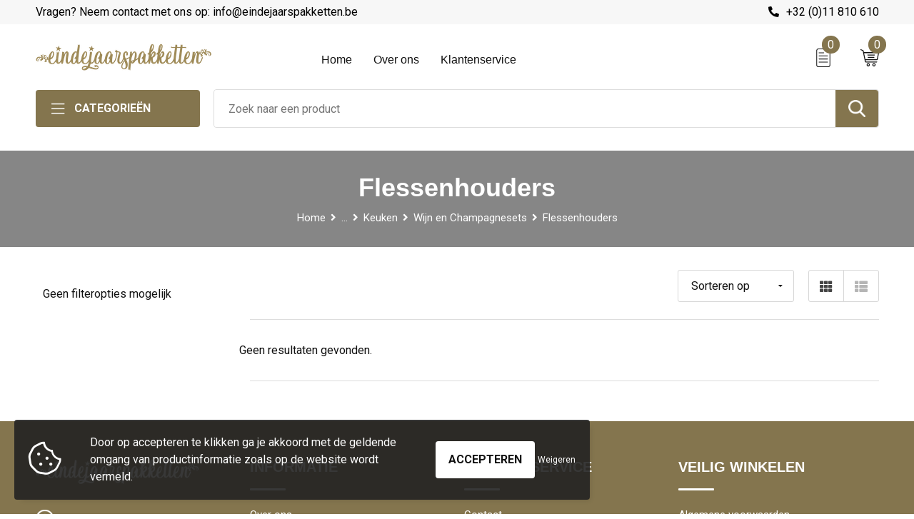

--- FILE ---
content_type: text/html; charset=UTF-8
request_url: https://eindejaarspakketten.be/flessenhouders-wijn-en-champagnesets-keuken-huis-tuin-en-keuken-relatiegeschenken
body_size: 10750
content:
<!DOCTYPE HTML>
<html lang="nl">
<head>
    <meta http-equiv="X-UA-Compatible" content="IE=Edge"/>
    <script type="text/javascript" nonce="CsX5mqBxSUxLbM7wIjjJdTLwjvs=">
        var baseUrl = '';
        var permalink = 'flessenhouders-wijn-en-champagnesets-keuken-huis-tuin-en-keuken-relatiegeschenken';
    </script>
    <meta http-equiv="Content-Type" content="text/html;charset=UTF-8" />
<meta name="robots" content="index, follow" />
<meta property="og:type" content="category" />
<meta property="og:title" content="Flessenhouders" />
<meta property="og:image" content="https://i.pcsrv.nl/no_image.png" />
<meta property="og:url" content="https://eindejaarspakketten.be/flessenhouders-wijn-en-champagnesets-keuken-huis-tuin-en-keuken-relatiegeschenken" />
<meta name="viewport" content="width=device-width, initial-scale=1" />
<link rel="shortcut icon" type="image/x-icon" href="https://c9528dc9dbcd9f764d0d-d05546f14b3a60351c12c128ed776cf4.ssl.cf1.rackcdn.com/faviconFile-1633516834.png" />
<link rel="canonical" href="https://eindejaarspakketten.be/flessenhouders-wijn-en-champagnesets-keuken-huis-tuin-en-keuken-relatiegeschenken" />
<link rel="stylesheet" type="text/css" href="/assets/15ae7fc8/css/style.css" />
<link rel="stylesheet" type="text/css" href="/uploads/css/installation.css" />
<link rel="stylesheet" type="text/css" href="/assets/4b9418a4/pager.css" />
<style type="text/css">

</style>
<script type="text/javascript" nonce="CsX5mqBxSUxLbM7wIjjJdTLwjvs=">
// https://github.com/filamentgroup/loadCSS
    !function(e){"use strict"
    var n=function(n,t,o){function i(e){return f.body?e():void setTimeout(function(){i(e)})}var d,r,a,l,f=e.document,s=f.createElement("link"),u=o||"all"
    return t?d=t:(r=(f.body||f.getElementsByTagName("head")[0]).childNodes,d=r[r.length-1]),a=f.styleSheets,s.rel="stylesheet",s.href=n,s.media="only x",i(function(){d.parentNode.insertBefore(s,t?d:d.nextSibling)}),l=function(e){for(var n=s.href,t=a.length;t--;)if(a[t].href===n)return e()
    setTimeout(function(){l(e)})},s.addEventListener&&s.addEventListener("load",function(){this.media=u}),s.onloadcssdefined=l,l(function(){s.media!==u&&(s.media=u)}),s}
    "undefined"!=typeof exports?exports.loadCSS=n:e.loadCSS=n}("undefined"!=typeof global?global:this)
loadCSS("/assets/59283338/jquery-ui-1.8.21.custom.css");
loadCSS("/assets/45a91dcd/typeahead.css?v=20161031");
loadCSS("/assets/15ae7fc8/js/vendor/light-gallery/css/lightGallery.css");
loadCSS("/assets/b909a56a/css/screen.css");
</script>
<title>Flessenhouders - L'exsellent</title>
    <script src="https://kit.fontawesome.com/1a0abc1a17.js" crossorigin="anonymous"></script>
<link href="https://fonts.googleapis.com/css2?family=Roboto:ital,wght@0,400;0,500;0,700;1,400;1,500&display=swap" rel="stylesheet"></head>
<body lang="nl">
<div id="container" class="logged-out no_children_category  category-328590 rootCategory-320120">
    <header>
    <div id="placeholder-header-top-wrapper">
        <div class="row collapse">
            <div id="placeholder-header-top"><div id="configuration-placeholder-widget-675" data-loadbyajax="0" data-reloadbyajax="0" data-widgetid="19" class="widget widget-19 widget-duplicaat no-padding no-padding twelveColumnWidth" style=""><div id="configuration-placeholder-widget-807" data-loadbyajax="0" data-reloadbyajax="0" data-widgetid="7" class="widget widget-7 widget-menu top-menu twelveColumnWidth tabletTwelveColumnWidth mobileTwelveColumnWidth horizontal-margin" style=""><ul class="custom no-images" id="yw2">
<li class="custom-item item-0 url resource-219902" data-cachedresource="menu-219902" data-menutype="url"><a target="_self" href="mailto: info@eindejaarspakketten.be">Vragen? Neem contact met ons op: info@eindejaarspakketten.be</a></li>
<li class="custom-item item-1 url resource-219903" data-cachedresource="menu-219903" data-menutype="url"><a target="_self" href="tel:+3211810610">+32 (0)11 810 610</a></li>
</ul></div><!-- Time: 0.00063300132751465 --><div class="clear"></div></div><!-- Time: 0.00099611282348633 --><div class="clear"></div></div>        </div>
    </div>

    <div id="placeholder-header-wrapper">
        <div class="row collapse">
            <div id="placeholder-header"><div id="configuration-placeholder-widget-676" data-loadbyajax="0" data-reloadbyajax="0" data-widgetid="19" class="widget widget-19 widget-duplicaat no-padding no-padding twelveColumnWidth" style=""><div id="configuration-placeholder-widget-644" data-loadbyajax="0" data-reloadbyajax="0" data-widgetid="12" class="widget widget-12 widget-afbeelding logo threeColumnWidth tabletSixColumnWidth mobileTwelveColumnWidth horizontal-margin" style=""><a href="https://eindejaarspakketten.be"><img style="" class="default-image" data-defaultimage="/uploads/editor/1633516413_logo.png" src="/uploads/editor/1633516413_logo.png" alt="Logo" /></a></div><!-- Time: 0.00054407119750977 --><div id="configuration-placeholder-widget-646" data-loadbyajax="0" data-reloadbyajax="0" data-widgetid="7" class="widget widget-7 widget-menu hoofdmenu mobile-tablet-hidden sixColumnWidth tabletTwelveColumnWidth mobileTwelveColumnWidth horizontal-margin" style=""><ul class="custom no-images" id="yw3">
<li class="custom-item item-0 url resource-219905" data-cachedresource="menu-219905" data-menutype="url"><a target="_self" href="/">Home</a></li>
<li class="custom-item item-1 staticPage resource-219907" data-cachedresource="menu-219907" data-menutype="staticPage"><a target="_self" href="https://eindejaarspakketten.be/over-ons">Over ons</a></li>
<li class="custom-item item-2 staticPage resource-219913" data-cachedresource="menu-219913" data-menutype="staticPage"><a target="_self" href="https://eindejaarspakketten.be/contact-220010">Klantenservice</a></li>
</ul></div><!-- Time: 0.0011038780212402 --><div id="configuration-placeholder-widget-645" data-loadbyajax="0" data-reloadbyajax="0" data-widgetid="8" class="widget widget-8 widget-winkelwagen offerHide offerte_m horizontal-margin" style=""><div class="cartDialog" id="shopping-cart-dialog-645">
<p class="row">Het product is aan de offerte toegevoegd</p></div><div class="cart-0">
    <div class="shoppingCart">
        <a><div class="cart-icon">
            <span class="item-counter">0</span>

            <svg id="_x31__px" enable-background="new 0 0 24 24" viewBox="0 0 24 24" xmlns="http://www.w3.org/2000/svg">
                <path d="m18.5 24h-13c-1.378 0-2.5-1.122-2.5-2.5v-19c0-1.378 1.122-2.5 2.5-2.5h13c1.378 0 2.5 1.122 2.5 2.5v19c0 1.378-1.122 2.5-2.5 2.5zm-13-23c-.827 0-1.5.673-1.5 1.5v19c0 .827.673 1.5 1.5 1.5h13c.827 0 1.5-.673 1.5-1.5v-19c0-.827-.673-1.5-1.5-1.5z" />
                <path d="m17.5 14h-11c-.276 0-.5-.224-.5-.5s.224-.5.5-.5h11c.276 0 .5.224.5.5s-.224.5-.5.5z" />
                <path d="m17.5 18h-11c-.276 0-.5-.224-.5-.5s.224-.5.5-.5h11c.276 0 .5.224.5.5s-.224.5-.5.5z" />
                <path d="m17.5 10h-11c-.276 0-.5-.224-.5-.5s.224-.5.5-.5h11c.276 0 .5.224.5.5s-.224.5-.5.5z" />
                <path d="m12.5 6h-6c-.276 0-.5-.224-.5-.5s.224-.5.5-.5h6c.276 0 .5.224.5.5s-.224.5-.5.5z" />
            </svg>

        </div></a>
        <div class="shopping-cart-detail">
            <div class="items">
    <div class="shopping-cart" id="shopping-cart-645-1768643830">
<div class="">
<span class="empty">De winkelwagen is leeg!</span></div><div class="keys" style="display:none" title="/flessenhouders-wijn-en-champagnesets-keuken-huis-tuin-en-keuken-relatiegeschenken"></div>
</div>
</div>
<div class="cartfooter">
    <a href="/offerRequest">Afronden</a>
</div>
        </div>
    </div>
</div></div><!-- Time: 0.010375022888184 --><div id="configuration-placeholder-widget-784" data-loadbyajax="0" data-reloadbyajax="0" data-widgetid="8" class="widget widget-8 widget-winkelwagen cartHide winkel_m horizontal-margin" style=""><div class="cartDialog" id="shopping-cart-dialog-784">
<p class="row">Het product is aan de winkelmand toegevoegd</p></div><div class="cart-0">
    <div class="shoppingCart">
        <a><div class="cart-icon">
            <span class="item-counter">0</span>
            <svg version="1.1" id="Layer_1" xmlns="http://www.w3.org/2000/svg" xmlns:xlink="http://www.w3.org/1999/xlink" x="0px" y="0px" viewBox="0 0 511.999 511.999" style="enable-background:new 0 0 511.999 511.999;" xml:space="preserve">
                <g>
                    <g>
                        <path d="M214.685,402.828c-24.829,0-45.029,20.2-45.029,45.029c0,24.829,20.2,45.029,45.029,45.029s45.029-20.2,45.029-45.029
			C259.713,423.028,239.513,402.828,214.685,402.828z M214.685,467.742c-10.966,0-19.887-8.922-19.887-19.887
			c0-10.966,8.922-19.887,19.887-19.887s19.887,8.922,19.887,19.887C234.572,458.822,225.65,467.742,214.685,467.742z" />
                    </g>
                </g>
                <g>
                    <g>
                        <path d="M372.63,402.828c-24.829,0-45.029,20.2-45.029,45.029c0,24.829,20.2,45.029,45.029,45.029s45.029-20.2,45.029-45.029
			C417.658,423.028,397.458,402.828,372.63,402.828z M372.63,467.742c-10.966,0-19.887-8.922-19.887-19.887
			c0-10.966,8.922-19.887,19.887-19.887c10.966,0,19.887,8.922,19.887,19.887C392.517,458.822,383.595,467.742,372.63,467.742z" />
                    </g>
                </g>
                <g>
                    <g>
                        <path d="M383.716,165.755H203.567c-6.943,0-12.571,5.628-12.571,12.571c0,6.943,5.629,12.571,12.571,12.571h180.149
			c6.943,0,12.571-5.628,12.571-12.571C396.287,171.382,390.659,165.755,383.716,165.755z" />
                    </g>
                </g>
                <g>
                    <g>
                        <path d="M373.911,231.035H213.373c-6.943,0-12.571,5.628-12.571,12.571s5.628,12.571,12.571,12.571h160.537
			c6.943,0,12.571-5.628,12.571-12.571C386.481,236.664,380.853,231.035,373.911,231.035z" />
                    </g>
                </g>
                <g>
                    <g>
                        <path d="M506.341,109.744c-4.794-5.884-11.898-9.258-19.489-9.258H95.278L87.37,62.097c-1.651-8.008-7.113-14.732-14.614-17.989
			l-55.177-23.95c-6.37-2.767-13.773,0.156-16.536,6.524c-2.766,6.37,0.157,13.774,6.524,16.537L62.745,67.17l60.826,295.261
			c2.396,11.628,12.752,20.068,24.625,20.068h301.166c6.943,0,12.571-5.628,12.571-12.571c0-6.943-5.628-12.571-12.571-12.571
			H148.197l-7.399-35.916H451.69c11.872,0,22.229-8.44,24.624-20.068l35.163-170.675
			C513.008,123.266,511.136,115.627,506.341,109.744z M451.69,296.301H135.619l-35.161-170.674l386.393,0.001L451.69,296.301z" />
                    </g>
                </g>
                <g>
                </g>
                <g>
                </g>
                <g>
                </g>
                <g>
                </g>
                <g>
                </g>
                <g>
                </g>
                <g>
                </g>
                <g>
                </g>
                <g>
                </g>
                <g>
                </g>
                <g>
                </g>
                <g>
                </g>
                <g>
                </g>
                <g>
                </g>
                <g>
                </g>
            </svg>
        </div></a>
        <div class="shopping-cart-detail">
            <div class="items">
    <div class="shopping-cart" id="shopping-cart-784-1768643830">
<div class="">
<span class="empty">De winkelwagen is leeg!</span></div><div class="keys" style="display:none" title="/flessenhouders-wijn-en-champagnesets-keuken-huis-tuin-en-keuken-relatiegeschenken"></div>
</div>
</div>
<div class="carttotal">
    <strong>Subtotaal:</strong>
    <span class="subtotal">€ 0,00</span>
</div>
<div class="cartfooter">
    <a href="/checkout">Afrekenen</a>
</div>
        </div>
    </div>
</div></div><!-- Time: 0.0048480033874512 --><div id="configuration-placeholder-widget-791" data-loadbyajax="0" data-reloadbyajax="0" data-widgetid="7" class="widget widget-7 widget-menu no-padding desktop-hide no-padding" style=""><div class="mobile-menu">

    <nav class="nav-bar">
        <section class="menu-toggle">
            <a><img class="open" src="https://57e5f77c3915c5107909-3850d28ea2ad19caadcd47824dc23575.ssl.cf1.rackcdn.com/1598451392_menubar.png" alt="Streepjes" /></a>
            <a><img class="close" src="https://57e5f77c3915c5107909-3850d28ea2ad19caadcd47824dc23575.ssl.cf1.rackcdn.com/1598451414_crossbar.png" alt="Kruisje" /></a>
        </section>

        <section class="logo">
            <span>Eindejaarspakketten</span>
        </section>

        <section class="small-menu">
            <a href="tel:0123456789"><i class="fas fa-phone-alt"></i></a>
            <a href="mailto:info@promocat.nl"><i class="fas fa-envelope"></i></a>
        </section>
    </nav>

    <aside class="nav-bar-menu">
        <ul class="custom no-images" id="yw4">
<li class="custom-item item-0 url resource-219905" data-cachedresource="menu-219905" data-menutype="url"><a target="_self" href="/">Home</a></li>
<li class="custom-item item-1 staticPage resource-219907" data-cachedresource="menu-219907" data-menutype="staticPage"><a target="_self" href="https://eindejaarspakketten.be/over-ons">Over ons</a></li>
<li class="custom-item item-2 staticPage resource-219913" data-cachedresource="menu-219913" data-menutype="staticPage"><a target="_self" href="https://eindejaarspakketten.be/contact-220010">Klantenservice</a></li>
</ul>
    </aside>
</div></div><!-- Time: 0.0065581798553467 --><div class="clear"></div></div><!-- Time: 0.024886131286621 --><div class="clear"></div></div>        </div>
    </div>

    <div id="placeholder-header-bottom-wrapper">
        <div class="row collapse">
            <div id="placeholder-header-bottom"><div id="configuration-placeholder-widget-724" data-loadbyajax="0" data-reloadbyajax="0" data-widgetid="19" class="widget widget-19 widget-duplicaat no-padding no-padding twelveColumnWidth" style=""><div id="configuration-placeholder-widget-823" data-loadbyajax="0" data-reloadbyajax="0" data-widgetid="7" class="widget widget-7 widget-menu assortment twoColumnWidth horizontal-margin show-for-large-up" style=""><div class="toggle">
    <h3>Categorieën</h3>
<ul class="custom " id="yw5">
<li class="custom-item item-0 category resource-308283" data-cachedresource="menu-308283" data-menutype="category"><a target="_self" href="https://eindejaarspakketten.be/kantoor"><span class="menu-item-text">Kantoor</span></a></li>
<li data-permalink="kerstpakketten" data-isoutlet="" data-cachedresource="menu-219915" class="custom-item item-1 category resource-219915" title="Kerstpakketten" data-menutype="category"><a href="https://eindejaarspakketten.be/kerstpakketten">Kerstpakketten</a></li>
<li class="custom-item item-2 category resource-308285" data-cachedresource="menu-308285" data-menutype="category"><a target="_self" href="https://eindejaarspakketten.be/dekens"><span class="menu-item-text">Dekens</span></a></li>
<li class="custom-item item-3 category resource-308284" data-cachedresource="menu-308284" data-menutype="category"><a target="_self" href="https://eindejaarspakketten.be/keuken"><span class="menu-item-text">Keuken</span></a></li>
<li data-permalink="drinkflessen" data-isoutlet="" data-cachedresource="menu-219917" class="custom-item item-4 category resource-219917" title="Drinkflessen" data-menutype="category"><a href="https://eindejaarspakketten.be/drinkflessen">Drinkflessen</a></li>
<li data-permalink="dranken" data-isoutlet="" data-cachedresource="menu-219918" class="custom-item item-5 category resource-219918" title="Dranken" data-menutype="category"><a href="https://eindejaarspakketten.be/dranken">Dranken</a></li>
<li data-permalink="tassen-en-koffers" data-isoutlet="" data-cachedresource="menu-219919" class="custom-item item-6 category resource-219919" title="Tassen en koffers" data-menutype="category"><a href="https://eindejaarspakketten.be/tassen-en-koffers">Tassen en koffers</a></li>
<li class="custom-item item-7 category resource-281948" data-cachedresource="menu-281948" data-menutype="category"><a target="_self" href="https://eindejaarspakketten.be/gadgets"><span class="menu-item-text">Gadgets</span></a></li>
<li class="custom-item item-8 category resource-308287" data-cachedresource="menu-308287" data-menutype="category"><a target="_self" href="https://eindejaarspakketten.be/paraplus"><span class="menu-item-text">Paraplu's</span></a></li>
<li class="custom-item item-9 category resource-320226" data-cachedresource="menu-320226" data-menutype="category"><a target="_self" href="https://eindejaarspakketten.be/textiel"><span class="menu-item-text">Textiel</span></a></li>
<li class="custom-item item-10 category resource-320228" data-cachedresource="menu-320228" data-menutype="category"><a target="_self" href="https://eindejaarspakketten.be/multitools"><span class="menu-item-text">Multitools</span></a></li>
</ul>
</div></div><!-- Time: 0.00189208984375 --><div id="configuration-placeholder-widget-648" data-loadbyajax="0" data-reloadbyajax="0" data-widgetid="9" class="widget widget-9 widget-filter zoekbalk nineColumnWidth mobileTwelveColumnWidth horizontal-margin" style=""><form id="filter-form-static-176864383021209" onsubmit="return false;" action="https://eindejaarspakketten.be/site/searchCategory" method="GET"><script type="text/javascript" nonce="CsX5mqBxSUxLbM7wIjjJdTLwjvs=">
    var categoriesLanguage = 'nl';
    var categoriesUrl = '/categories.json';
</script>
<input autocomplete="off" placeholder="Zoek naar een product" type="text"
       value="" name="FilterForm[name]" id="typeahead"/>
<a href="javascript:void(0);" class="search-submit-link" onclick="$(this).closest('form').find('input[type=text]').trigger('submit');">
    <span style="display:none;"></span>
</a></form></div><!-- Time: 0.0026988983154297 --><div class="clear"></div></div><!-- Time: 0.0050699710845947 --><div class="clear"></div></div>        </div>
    </div>
</header>

<main role="main">
    <div id="placeholder-content-top"><div id="configuration-placeholder-widget-677" data-loadbyajax="0" data-reloadbyajax="0" data-widgetid="23" class="widget widget-23 widget-categorie-detail category-title twelveColumnWidth horizontal-margin" style=""><div class="row">
<h1>Flessenhouders</h1>
</div></div><!-- Time: 0.0031049251556396 --><div id="configuration-placeholder-widget-678" data-loadbyajax="0" data-reloadbyajax="0" data-widgetid="6" class="widget widget-6 widget-kruimelpad category-breadcrumbs twelveColumnWidth horizontal-margin" style=""><div class="row">
<ul class="breadcrumbs">
<li><a href="/">Home</a></li><li></li><li><span>...</span></li><li></li><li><a href="https://eindejaarspakketten.be/keuken-huis-tuin-en-keuken-relatiegeschenken">Keuken</a></li><li></li><li><a href="https://eindejaarspakketten.be/wijn-en-champagnesets-keuken-huis-tuin-en-keuken-relatiegeschenken">Wijn en Champagnesets</a></li><li></li><li><span>Flessenhouders</span></li></ul>
</div></div><!-- Time: 0.008944034576416 --><div id="configuration-placeholder-widget-781" data-loadbyajax="0" data-reloadbyajax="0" data-widgetid="23" class="widget widget-23 widget-categorie-detail category-banner no-padding" style=""><a href=''></a></div><!-- Time: 0.0060629844665527 --><div class="clear"></div></div>
    <div class="row collapse">
        <div class="large-3 medium-4 columns">
            <div id="placeholder-sidebar"><div id="configuration-placeholder-widget-793" data-loadbyajax="0" data-reloadbyajax="0" data-widgetid="1003" class="widget widget-1003 widget-html desktop-hide mobileTwelveColumnWidth horizontal-margin" style=""><a id="toggle-filter" class="button">
    <span class="open">Toon filteropties <i class="fas fa-plus"></i></span>
    <span class="close">Verberg filteropties <i class="fas fa-minus"></i></span>
</a></div><!-- Time: 0.00016880035400391 --><div id="configuration-placeholder-widget-680" data-loadbyajax="0" data-reloadbyajax="0" data-widgetid="9" class="widget widget-9 widget-filter productpagina-filter margin-top-medium mobileTwelveColumnWidth horizontal-margin" style=""><form id="filter-form-17686438305041" onsubmit="return false;" action="/search" method="GET"><h3></h3>
Geen filteropties mogelijk</form></div><!-- Time: 0.0092740058898926 --><div class="clear"></div></div>        </div>

        <div class="large-9 medium-8 columns">
            <div id="placeholder-content"><div id="configuration-placeholder-widget-682" data-loadbyajax="0" data-reloadbyajax="0" data-widgetid="23" class="widget widget-23 widget-categorie-detail  twelveColumnWidth mobileTwelveColumnWidth horizontal-margin" style=""></div><!-- Time: 0.00028800964355469 --><div id="configuration-placeholder-widget-681" data-loadbyajax="0" data-reloadbyajax="0" data-widgetid="4" class="widget widget-4 widget-product-lijst category-products margin-y-medium twelveColumnWidth horizontal-margin" style=""><div class="list-view template-itemTileTemplate" id="product-list-681">
<div class="filter-products top">
    <div class="pagenumbers">
        
    </div>
    <div class="sortby">
        <select class="product-list-sort" name="product-list-sort-681" id="product-list-sort-681">
<option value="">Sorteren op</option>
<option value="priceAsc">Prijs laag-hoog</option>
<option value="priceDesc">Prijs hoog-laag</option>
<option value="nameAsc">Naam A-Z</option>
<option value="nameDesc">Naam Z-A</option>
</select>
    </div>
    <div class="template-switcher-container mobile-hide">
        <span><a class="template-switcher-681 template-switcher  template-switcher-0 selected-template" data-templatename="itemTileTemplate" href="#"><i class="fas fa-th"></i></a></span><span><a class="template-switcher-681 template-switcher template-switcher-1 " data-templatename="itemListTemplate" href="#"><i class="fas fa-th-list"></i></a></span>
    </div>
</div>
<div class="loading"></div>
<ul class="items product-view-large">
<span class="empty">Geen resultaten gevonden.</span></ul>
<div class="filter-products">
    <div class="pagenumbers">
        
    </div>
</div><div class="keys" style="display:none" title="/flessenhouders-wijn-en-champagnesets-keuken-huis-tuin-en-keuken-relatiegeschenken"></div>
</div></div><!-- Time: 0.019911050796509 --><div id="configuration-placeholder-widget-683" data-loadbyajax="0" data-reloadbyajax="0" data-widgetid="23" class="widget widget-23 widget-categorie-detail  twelveColumnWidth mobileTwelveColumnWidth horizontal-margin" style=""></div><!-- Time: 0.00014281272888184 --><div class="clear"></div></div>        </div>

    </div>
   
</main>

<footer>

    <div id="placeholder-footer-top-wrapper">
        <div class="row collapse">
            <div id="placeholder-footer-top"><div id="configuration-placeholder-widget-684" data-loadbyajax="0" data-reloadbyajax="0" data-widgetid="19" class="widget widget-19 widget-duplicaat no-padding no-padding twelveColumnWidth" style=""><div id="configuration-placeholder-widget-658" data-loadbyajax="0" data-reloadbyajax="0" data-widgetid="7" class="widget widget-7 widget-menu footer-menu contact threeColumnWidth tabletSixColumnWidth horizontal-margin" style=""><ul class="custom " id="yw6">
<li class="custom-item item-0 url resource-219977" data-cachedresource="menu-219977" data-menutype="url"><span target="_self"><span class="custom-icon"><img src="https://c9528dc9dbcd9f764d0d-d05546f14b3a60351c12c128ed776cf4.ssl.cf1.rackcdn.com/1633516531eindejaar.png" alt="" /></span><span class="menu-item-text">Logo</span></span></li>
<li class="custom-item item-1 custom resource-219978" data-cachedresource="menu-219978" data-menutype="custom"><span target="_self"><span class="custom-icon"><img src="https://3862ef7913f8660b90d5-fedf75b35a6f807f6681487d6ca68076.ssl.cf1.rackcdn.com/1626170871Location.png" alt="" /></span><span class="menu-item-text">Kattenbos 121, 3920 - Lommel</span></span></li>
<li class="custom-item item-2 url resource-219979" data-cachedresource="menu-219979" data-menutype="url"><a target="_self" href="+32 (0)11 810 610"><span class="custom-icon"><img src="https://3862ef7913f8660b90d5-fedf75b35a6f807f6681487d6ca68076.ssl.cf1.rackcdn.com/1626170880Phone.png" alt="" /></span><span class="menu-item-text">+32 (0)11 810 610</span></a></li>
<li class="custom-item item-3 url resource-219980" data-cachedresource="menu-219980" data-menutype="url"><a target="_self" href="mailto: info@eindejaarspakketten.be"><span class="custom-icon"><img src="https://3862ef7913f8660b90d5-fedf75b35a6f807f6681487d6ca68076.ssl.cf1.rackcdn.com/1626170889Mail.png" alt="" /></span><span class="menu-item-text">info@eindejaarspakketten.be</span></a></li>
</ul></div><!-- Time: 0.00043797492980957 --><div id="configuration-placeholder-widget-659" data-loadbyajax="0" data-reloadbyajax="0" data-widgetid="7" class="widget widget-7 widget-menu footer-menu threeColumnWidth tabletSixColumnWidth horizontal-margin" style=""><h3>Informatie</h3>
<ul class="custom no-images" id="yw7">
<li class="custom-item item-0 staticPage resource-219982" data-cachedresource="menu-219982" data-menutype="staticPage"><a target="_self" href="https://eindejaarspakketten.be/over-ons">Over ons</a></li>
<li class="custom-item item-1 url resource-291139" data-cachedresource="menu-291139" data-menutype="url"><span target="_self">BTW nr: BE0474 499 155</span></li>
<li class="custom-item item-2 url resource-291138" data-cachedresource="menu-291138" data-menutype="url"><span target="_self">Rek. nr. BE92 7350 0432 0023</span></li>
</ul></div><!-- Time: 0.00040102005004883 --><div id="configuration-placeholder-widget-661" data-loadbyajax="0" data-reloadbyajax="0" data-widgetid="7" class="widget widget-7 widget-menu footer-menu threeColumnWidth tabletSixColumnWidth horizontal-margin" style=""><h3>Klantenservice</h3>
<ul class="custom no-images" id="yw8">
<li class="custom-item item-0 staticPage resource-219986" data-cachedresource="menu-219986" data-menutype="staticPage"><a target="_self" href="https://eindejaarspakketten.be/contact-220010">Contact</a></li>
<li class="custom-item item-1 staticPage resource-219987" data-cachedresource="menu-219987" data-menutype="staticPage"><a target="_self" href="https://eindejaarspakketten.be/betaalmethoden">Betaalmethoden</a></li>
<li class="custom-item item-2 staticPage resource-219989" data-cachedresource="menu-219989" data-menutype="staticPage"><a target="_self" href="https://eindejaarspakketten.be/retourneren">Retourneren</a></li>
<li class="custom-item item-3 staticPage resource-291144" data-cachedresource="menu-291144" data-menutype="staticPage"><a target="_self" href="https://eindejaarspakketten.be/verzend-en-leveringsvoorwaarden">Verzend en leveringsvoorwaarden</a></li>
</ul></div><!-- Time: 0.00036096572875977 --><div id="configuration-placeholder-widget-660" data-loadbyajax="0" data-reloadbyajax="0" data-widgetid="7" class="widget widget-7 widget-menu footer-menu threeColumnWidth tabletSixColumnWidth horizontal-margin" style=""><h3>Veilig winkelen</h3>
<ul class="custom no-images" id="yw9">
<li class="custom-item item-0 url resource-219991" data-cachedresource="menu-219991" data-menutype="url"><a target="_blank" href="https://c9528dc9dbcd9f764d0d-d05546f14b3a60351c12c128ed776cf4.ssl.cf1.rackcdn.com/Algemene%20voorwaarden%20-%20Eindejaarspakketten.pdf">Algemene voorwaarden</a></li>
<li class="custom-item item-1 staticPage resource-219992" data-cachedresource="menu-219992" data-menutype="staticPage"><a target="_self" href="https://eindejaarspakketten.be/privacyverklaring">Privacyverklaring</a></li>
<li class="custom-item item-2 staticPage resource-219993" data-cachedresource="menu-219993" data-menutype="staticPage"><a target="_self" href="https://eindejaarspakketten.be/cookieverklaring">Cookieverklaring</a></li>
<li class="custom-item item-3 staticPage resource-219994" data-cachedresource="menu-219994" data-menutype="staticPage"><a target="_self" href="https://eindejaarspakketten.be/disclaimer">Disclaimer</a></li>
</ul></div><!-- Time: 0.00043106079101562 --><div class="clear"></div></div><!-- Time: 0.0021140575408936 --><div class="clear"></div></div>        </div>
    </div>
    <div id="placeholder-footer-wrapper">
        <div class="row collapse">
            <div id="placeholder-footer"><div id="configuration-placeholder-widget-696" data-loadbyajax="0" data-reloadbyajax="0" data-widgetid="19" class="widget widget-19 widget-duplicaat no-padding no-padding twelveColumnWidth" style=""><div id="configuration-placeholder-widget-662" data-loadbyajax="0" data-reloadbyajax="0" data-widgetid="7" class="widget widget-7 widget-menu copyright horizontal-margin" style=""><ul class="custom no-images" id="yw10">
<li class="custom-item item-0 url resource-219996" data-cachedresource="menu-219996" data-menutype="url"><span target="_self">© Copyright L'EXSELLENT BV 2021</span></li>
</ul></div><!-- Time: 0.00037002563476562 --><div id="configuration-placeholder-widget-663" data-loadbyajax="0" data-reloadbyajax="0" data-widgetid="7" class="widget widget-7 widget-menu socialmedia horizontal-margin" style=""><ul class="custom " id="yw11">
<li class="custom-item item-0 url resource-219998" data-cachedresource="menu-219998" data-menutype="url"><a target="_blank" href="https://plus.google.com/+LExsellentLommel/"><span class="custom-image"><img src="https://c9528dc9dbcd9f764d0d-d05546f14b3a60351c12c128ed776cf4.ssl.cf1.rackcdn.com/1633342703Google.png" alt="" /></span></a></li>
</ul></div><!-- Time: 0.00040602684020996 --><div id="configuration-placeholder-widget-664" data-loadbyajax="0" data-reloadbyajax="0" data-widgetid="7" class="widget widget-7 widget-menu betaalmethoden horizontal-margin" style=""><ul class="custom " id="yw12">
<li class="custom-item item-0 url resource-220005" data-cachedresource="menu-220005" data-menutype="url"><span target="_self"><span class="custom-image"><img src="https://3862ef7913f8660b90d5-fedf75b35a6f807f6681487d6ca68076.ssl.cf1.rackcdn.com/1626171517iDeal.png" alt="" /></span></span></li>
<li class="custom-item item-1 url resource-220008" data-cachedresource="menu-220008" data-menutype="url"><span target="_self"><span class="custom-image"><img src="https://3862ef7913f8660b90d5-fedf75b35a6f807f6681487d6ca68076.ssl.cf1.rackcdn.com/1626171598Bancontact.png" alt="" /></span></span></li>
</ul></div><!-- Time: 0.00034403800964355 --><div class="clear"></div></div><!-- Time: 0.001521110534668 --><div class="clear"></div></div>        </div>
    </div>

    <div id="placeholder-footer-bottom-wrapper">
        <div class="row collapse">
            <div id="placeholder-footer-bottom"><div id="configuration-placeholder-widget-686" data-loadbyajax="0" data-reloadbyajax="0" data-widgetid="19" class="widget widget-19 widget-duplicaat no-padding no-padding twelveColumnWidth" style=""><div class="clear"></div></div><!-- Time: 0.00035595893859863 --><div class="clear"></div></div>        </div>
    </div>
</footer>
</div>
<div id="cookie-control-wrapper" data-nosnippet>
    <div id="cookie-control-opacity"></div>
    <div id="cookie-control-container">Door op accepteren te klikken ga je akkoord met de geldende omgang van productinformatie zoals op de website wordt vermeld.&nbsp;<input id="accept-cookies" name="yt4" type="button" value="Accepteren" />&nbsp;<a id="deny-cookies" href="#">Weigeren</a>    </div>
</div>
<div id="shopdialog">
<div class="shopdialog-content"></div>
</div><input id="loaded" type="hidden" name="loaded" value=""/>
<script type="text/javascript" src="/assets/465494b5/jquery.min.js" nonce="CsX5mqBxSUxLbM7wIjjJdTLwjvs="></script>
<script type="text/javascript" src="/assets/465494b5/jquery.ba-bbq.min.js" nonce="CsX5mqBxSUxLbM7wIjjJdTLwjvs="></script>
<script type="text/javascript" src="/assets/316a5b79/js/jquery.waituntilexists.js" nonce="CsX5mqBxSUxLbM7wIjjJdTLwjvs="></script>
<script type="text/javascript" src="/assets/7869421b/listview/jquery.yiilistview.js" nonce="CsX5mqBxSUxLbM7wIjjJdTLwjvs="></script>
<script type="text/javascript" src="/assets/7869421b/gridview/jquery.yiigridview.js" nonce="CsX5mqBxSUxLbM7wIjjJdTLwjvs="></script>
<script type="text/javascript" src="/assets/ebac4a50/json_parse.js" nonce="CsX5mqBxSUxLbM7wIjjJdTLwjvs="></script>
<script type="text/javascript" src="/assets/ebac4a50/application.js" nonce="CsX5mqBxSUxLbM7wIjjJdTLwjvs="></script>
<script type="text/javascript" src="/assets/ebac4a50/modernizr.custom.75200.js" nonce="CsX5mqBxSUxLbM7wIjjJdTLwjvs="></script>
<script type="text/javascript" src="/assets/15ae7fc8/js/jquery-ui/jquery-ui.min.custom.js" nonce="CsX5mqBxSUxLbM7wIjjJdTLwjvs="></script>
<script type="text/javascript" src="/assets/15ae7fc8/js/vendor/light-gallery/js/lightGallery.min.js" nonce="CsX5mqBxSUxLbM7wIjjJdTLwjvs="></script>
<script type="text/javascript" src="/assets/15ae7fc8/js/foundation/foundation.min.js" nonce="CsX5mqBxSUxLbM7wIjjJdTLwjvs="></script>
<script type="text/javascript" src="/assets/15ae7fc8/js/theme.js" nonce="CsX5mqBxSUxLbM7wIjjJdTLwjvs="></script>
<script type="text/javascript" src="/uploads/js/installation.js" nonce="CsX5mqBxSUxLbM7wIjjJdTLwjvs="></script>
<script type="text/javascript" src="/assets/ebac4a50/jquery.ui.touch-punch.min.js" nonce="CsX5mqBxSUxLbM7wIjjJdTLwjvs="></script>
<script type="text/javascript" src="/assets/45a91dcd/typeahead.js" nonce="CsX5mqBxSUxLbM7wIjjJdTLwjvs="></script>
<script type="text/javascript" src="/assets/b79e5a1c/base64.js" nonce="CsX5mqBxSUxLbM7wIjjJdTLwjvs="></script>
<script type="text/javascript" nonce="CsX5mqBxSUxLbM7wIjjJdTLwjvs=">
var link = document.createElement('link'); link.rel = 'stylesheet'; link.href = '/assets/45a91dcd/filter-style.css'; document.body.appendChild(link);
var staticFilter;
    $('#filter-form-static-176864383021209').on('submit keyup', ':input', function(event) {
        if($(this).is('#typeahead')){
           return;
        }
		if(event.type == 'keyup' && event.which !== 13) {
			return;
		}
		setTimeout(function(){
			staticFilter = $('#filter-form-static-176864383021209').serialize();
			
			console.log(staticFilter);
	        var timeoutFilter = staticFilter;
    	    setTimeout(function(){
	            if (timeoutFilter != staticFilter) {
            	    return;
        	    }
    	        window.location=$('#filter-form-static-176864383021209').attr('action')+'?filter='+staticFilter;
	        },50);	
		}, 200);
    });

var currentFilter = $('#filter-form-17686438305041').serialize();
	var filterData = {};
	let filterTimeout17686438305041 = null;
	
	filterData.filter = currentFilter;
	
    if ($('#configuration-placeholder-widget-681').length !== 0) {
        jQuery.data($('#configuration-placeholder-widget-681')[0], 'filter', filterData);
        $('#filter-form-17686438305041').on('slidechange',updateResults17686438305041);
        $('#filter-form-17686438305041').on('change', ':input', updateResults17686438305041);
    }
    
    function updateResults17686438305041(e) {
        console.log('Update products');
        if ($(this).hasClass('price-slider-input')) {
            var targetId = $(this).data('target');
            $('#' + targetId).val($(this).val());
        }
        if ($(this).hasClass('skip-filter')){
            return;
        }
        clearTimeout(filterTimeout17686438305041);
        filterTimeout17686438305041 = setTimeout(function(){
            var element = $('#configuration-placeholder-widget-681')[0];
            var data = jQuery.data(element, 'filter');
            if(data === undefined) {
                data = {};
            }
            data.onlyWidgetId = 681;
            data.filter = $('#filter-form-17686438305041').serializeArray();
            var filterData = [];
            for(var i in data.filter) {
                var value = data.filter[i].value;
                // Two times because it will be decoded 2 times
                value = encodeURIComponent(value);
                value = encodeURIComponent(value);
                filterData.push(data.filter[i].name+'='+value);
            }
            data.filter = filterData.join('&');
            if (data.filter == currentFilter) {
                return;
            }
            $('#filter-form-17686438305041').find(':input').prop('disabled', true);
            currentFilter = data.filter;
            jQuery.data(element, 'filter', data);
            if($(element).hasClass('widget-4') === false) {
                $.get('/flessenhouders-wijn-en-champagnesets-keuken-huis-tuin-en-keuken-relatiegeschenken', data, function(data){
                    $(element).replaceWith($(data).find('#configuration-placeholder-widget-681'));
                });
            } else {
                // search the products
                $.fn.yiiListView.update($('#configuration-placeholder-widget-681 .list-view').attr('id'), {
                    data:data,
                    error: function(XMLHttpRequest, textStatus, errorThrown) {
                        console.log(XMLHttpRequest);
                        return false; 
                    }
                });
                // update the filter widgets
                var updateUrl = '/flessenhouders-wijn-en-champagnesets-keuken-huis-tuin-en-keuken-relatiegeschenken?updateWidget=9';
                $.post(updateUrl, data, function(data){
                    updateWidgets(data, 681);
                });	
            }
        }, 500);
    }
jQuery(function($) {

console.log('gridviewsort #product-list-sort-681');
$(document).on('change','#product-list-sort-681',function(){
    console.log('changed sort order');
	var element = $('#configuration-placeholder-widget-681')[0];
	var data = $(element).data('filter');
	if(data === undefined) {
		data = {};
	}
	data.sortBy = $(this).find('option:selected').val();
	data.page = 1;
	jQuery.data(element, 'filter', data);
	$.fn.yiiListView.update(
		'product-list-681',
		{data:data, error:function(XMLHttpRequest, textStatus, errorThrown) { /* console.log(XMLHttpRequest); */ return false; }}
	);

});
$('.sort-order-681').on('click', function(){
	var element = $('#configuration-placeholder-widget-681')[0];
	var data = $(element).data('filter');
	if(data === undefined) {
		data = {};
	}
	data.sortOrder = $(this).data('order');
	data.page = 1;
	jQuery.data(element, 'filter', data);
	$.fn.yiiListView.update(
		'product-list-681',
		{data:data, error:function(XMLHttpRequest, textStatus, errorThrown) { /* console.log(XMLHttpRequest); */ return false; }}
	);
});


$(document).on('click','#product-list-sort-681 .sort-option', function(){
    $('#product-list-sort-681 .sort-option').removeClass('active');
    console.log($(this));
    $(this).addClass('active');
    var sortBy = $(this).data('key');

	var element = $('#configuration-placeholder-widget-681')[0];
	var data = $(element).data('filter');
	if(data === undefined) {
		data = {};
	}
	data.sortBy = sortBy;
	data.page = 1;
	jQuery.data(element, 'filter', data);
	$.fn.yiiListView.update(
		'product-list-681',
		{data:data, error:function(XMLHttpRequest, textStatus, errorThrown) { return false; }}
	);

});


    $('#configuration-placeholder-widget-681').on('click', '.template-switcher', function() {
	    var selector = this;
		var element = $('#configuration-placeholder-widget-681')[0];
		console.log(element);
		console.log($('#configuration-placeholder-widget-681'));
		var data = $(element).data('filter');
		if(data === undefined) {
			data = {};
		}
		data.template = $(this).data('templatename');
		page = $('li.page.selected').first().text();
		data.page = page === '' ? 1 : page;
		console.log(data);
		jQuery.data(element, 'filter', data);
		console.log(data);
		$.fn.yiiListView.update('product-list-681', {
            data: data, 
            error: function(XMLHttpRequest, textStatus, errorThrown) {
                return false;
            }, 
            complete: function() {
                $('.template-switcher-681').removeClass('selected-template');
                $(selector).addClass('selected-template');
            }
        });
		return false;
	});


var itemsShown = $('#product-list-681 .item').length;
if (itemsShown == 0) {
	$('.productNav').hide();
	$('.filter-item').hide();
} else {
	$('.productNav').show();
	$('.filter-item').show();
}

jQuery('#product-list-681').yiiListView({'ajaxUpdate':['product\x2Dlist\x2D681'],'ajaxVar':'ajax','pagerClass':'pager','loadingClass':'list\x2Dview\x2Dloading','sorterClass':'sorter','enableHistory':false,'url':'\x2Fcategory\x2Findex\x3FonlyWidgetId\x3D681','afterAjaxUpdate':function() {
            let scrollToTop = true;
            let scrollToTopOffset = -100;
	        if ($('#product-list-681 span.filterdirecturl').length > 0) {
	            window.history.replaceState({}, '', $('#product-list-681 span.filterdirecturl').data('filterdirecturl'));
	        }
	        $('#product-list-681 .show-on-logged-in.is-logged-in').show();
	        $.event.trigger('productListUpdated');
			var itemsShown = $('#product-list-681 .item').length;
			if (itemsShown == 0) {
				$('.productNav').hide();
			} else {
				$('.productNav').show();
			}
			if (scrollToTop && !$('#product-list-681').hasClass('first-load')) {
			    currentPosition = document.documentElement.scrollTop || document.body.scrollTop;
				position = $('#product-list-681').offset().top + scrollToTopOffset;
				if(currentPosition > position) {
				    $('html, body').animate({scrollTop: position}, 200);
				}
			}
			$('#product-list-681').removeClass('first-load');
	}});
var w = Math.max(document.documentElement.clientWidth, window.innerWidth || 0);
if (w <= 640 && $('#product-list-681').hasClass('template-itemListTemplate')) {
    $('#product-list-681 .template-switcher[data-templatename=itemTileTemplate]').click()
}
    if ($('#product-list-681').find('.replace-by-ajax').length > 0 || $('#product-list-681').find('.show-on-logged-in').length > 0) {
        var items = [];
        $('#product-list-681').find('.replace-by-ajax').each(function(i,item){
            var resource = $(item).data('resource');
            var id = $(item).data('id');
            var key = $(item).data('key');
            items.push({
                resource: resource,
                id: id,
                key: key
            });
        });
        $.ajax({
            url: baseUrl+'/widget/getProductSetData',
            type: 'POST',
            data: {
                items: items,
                hidePricesIfNotLoggedIn: ($('#product-list-681').find('.show-on-logged-in.price').length > 0)?1:0
            },
            success: function(data){
                var hidePrices = false;
                if ($('#product-list-681').find('.show-on-logged-in.price').length > 0 && data.shopUser.isGuest) {
                    hidePrices = true;
                }
                for (var productSetId in data.productSetData) {
                    for (var key in data.productSetData[productSetId]) {
                        var value = data.productSetData[productSetId][key];
                        if (key === 'minPrice' && !hidePrices) {
                            $('#product-list-681').find('span[data-resource="productSet"][data-id="'+productSetId+'"][data-key="'+key+'"]').text(value);
                        }
                    }
                }
                if (!data.shopUser.isGuest) {
                    $('#product-list-681').find('.show-on-logged-in').show();
                }
            }
        });
    }
jQuery('#shopping-cart-dialog-645').dialog({'modal':true,'title':'Product\x20toegevoegd','autoOpen':false,'minHeight':150,'width':'60\x25','hide':{'effect':'fade','duration':'1000'},'show':{'effect':'fade','duration':'1000'},'buttons':[{'text':'Verder\x20winkelen','class':'buttonsmall','click':function(){
var checkUpdatingCart = function(){
                if (!$(".widget-8").hasClass("updating-cart")) {
                    window.location.reload();
                                return;
                }
                console.log('Still updating cart, trying again');
                setTimeout(checkUpdatingCart, 100);
            };
            checkUpdatingCart();
         }},{'text':'Bestelling\x20afronden','class':'buttonsmall\x20action','click':function(){
var checkUpdatingCart = function(){
                if (!$(".widget-8").hasClass("updating-cart")) {
                    self.location= "/offerRequest";
                                return;
                }
                console.log('Still updating cart, trying again');
                setTimeout(checkUpdatingCart, 100);
            };
            checkUpdatingCart();
         }}]});
$('#shopping-cart-dialog-645').on('productAddedToBasket', function(e, cartType){
    if (typeof cartType === 'undefined' || cartType === 'offerRequest' || cartType.cartType === 'offerRequest') {
        if (1) {
            $(this).dialog('open');
        } else if (0) {
        var interval = setInterval(function(){
            if ($.active === 0) {
                clearInterval(interval);
                self.location= "/offerRequest";
            } else {
                console.log('waiting for unfinished ajax request');
            }
        },100);
        }
    }
});
jQuery('#shopping-cart-645-1768643830').yiiListView({'ajaxUpdate':['shopping\x2Dcart\x2D645\x2D1768643830'],'ajaxVar':'ajax','pagerClass':'pager','loadingClass':'list\x2Dview\x2Dloading','sorterClass':'sorter','enableHistory':false});
    $('#shopping-cart-645-1768643830 .discount-prompt').click(function(e) {
        $(this).hide();
        $('#shopping-cart-645-1768643830 .hide-discount').show();
    });
    $('#apply-discountCode-shopping-cart-645-1768643830').click(function(e) {
        e.preventDefault();
        var discountCode = $('input#discountCode-shopping-cart-645-1768643830').val();
        if (discountCode !== '') {
            var url = '/cart/applyDiscountCode?code=XXXCODEXXX&cartType=offerRequest&cartId=0';
            url = url.replace('XXXCODEXXX', discountCode);
            var updateUrl = '/flessenhouders-wijn-en-champagnesets-keuken-huis-tuin-en-keuken-relatiegeschenken?updateWidget=8';
            var thisModel = this;
            $.ajax({
                url:url,
                type: 'GET',
                beforeSend: function() {
                     $('#configuration-placeholder-widget-645').addClass('loading');
                     $(thisModel).text($(thisModel).data('loadinglabel'));
                },
                success:function(data) {
                    $(thisModel).text($(thisModel).data('label'));
                    if (data === 'false') {
                        $('#configuration-placeholder-widget-645').removeClass('loading');
                        alert('De\x20ingevulde\x20kortingscode\x20is\x20niet\x20geldig');
                    } else {
                        $.get(updateUrl, function(data){
                            updateWidgets(data);
                             $('#configuration-placeholder-widget-645').removeClass('loading');
                        })
                    }
                }
            });
        }
    });
    
    $('#remove-discountCode-shopping-cart-645-1768643830').click(function(e) {
        e.preventDefault();
        var url = '/cart/removeDiscountCode?cartType=offerRequest&cartId=0';
        var updateUrl = '/flessenhouders-wijn-en-champagnesets-keuken-huis-tuin-en-keuken-relatiegeschenken?updateWidget=8';
        $.ajax({
            url:url,
            type: 'GET',
            beforeSend: function() {
                 $('#configuration-placeholder-widget-645').addClass('loading');
            },
            success:function() {
                $.get(updateUrl, function(data){
                    updateWidgets(data);
                     $('#configuration-placeholder-widget-645').removeClass('loading');
                })
            }
        });
    });
4
jQuery('#shopping-cart-dialog-784').dialog({'modal':true,'title':'Product\x20toegevoegd','autoOpen':false,'minHeight':150,'width':'60\x25','hide':{'effect':'fade','duration':'1000'},'show':{'effect':'fade','duration':'1000'},'buttons':[{'text':'Verder\x20winkelen','class':'buttonsmall','click':function(){
var checkUpdatingCart = function(){
                if (!$(".widget-8").hasClass("updating-cart")) {
                    window.location.reload();
                                return;
                }
                console.log('Still updating cart, trying again');
                setTimeout(checkUpdatingCart, 100);
            };
            checkUpdatingCart();
         }},{'text':'Bestelling\x20afronden','class':'buttonsmall\x20action','click':function(){
var checkUpdatingCart = function(){
                if (!$(".widget-8").hasClass("updating-cart")) {
                    self.location= "/checkout";
                                return;
                }
                console.log('Still updating cart, trying again');
                setTimeout(checkUpdatingCart, 100);
            };
            checkUpdatingCart();
         }}]});
$('#shopping-cart-dialog-784').on('productAddedToBasket', function(e, cartType){
    if (typeof cartType === 'undefined' || cartType === 'shopping' || cartType.cartType === 'shopping') {
        if (1) {
            $(this).dialog('open');
        } else if (0) {
        var interval = setInterval(function(){
            if ($.active === 0) {
                clearInterval(interval);
                self.location= "/checkout";
            } else {
                console.log('waiting for unfinished ajax request');
            }
        },100);
        }
    }
});
jQuery('#shopping-cart-784-1768643830').yiiListView({'ajaxUpdate':['shopping\x2Dcart\x2D784\x2D1768643830'],'ajaxVar':'ajax','pagerClass':'pager','loadingClass':'list\x2Dview\x2Dloading','sorterClass':'sorter','enableHistory':false});
    $('#shopping-cart-784-1768643830 .discount-prompt').click(function(e) {
        $(this).hide();
        $('#shopping-cart-784-1768643830 .hide-discount').show();
    });
    $('#apply-discountCode-shopping-cart-784-1768643830').click(function(e) {
        e.preventDefault();
        var discountCode = $('input#discountCode-shopping-cart-784-1768643830').val();
        if (discountCode !== '') {
            var url = '/cart/applyDiscountCode?code=XXXCODEXXX&cartType=shopping&cartId=0';
            url = url.replace('XXXCODEXXX', discountCode);
            var updateUrl = '/flessenhouders-wijn-en-champagnesets-keuken-huis-tuin-en-keuken-relatiegeschenken?updateWidget=8';
            var thisModel = this;
            $.ajax({
                url:url,
                type: 'GET',
                beforeSend: function() {
                     $('#configuration-placeholder-widget-784').addClass('loading');
                     $(thisModel).text($(thisModel).data('loadinglabel'));
                },
                success:function(data) {
                    $(thisModel).text($(thisModel).data('label'));
                    if (data === 'false') {
                        $('#configuration-placeholder-widget-784').removeClass('loading');
                        alert('De\x20ingevulde\x20kortingscode\x20is\x20niet\x20geldig');
                    } else {
                        $.get(updateUrl, function(data){
                            updateWidgets(data);
                             $('#configuration-placeholder-widget-784').removeClass('loading');
                        })
                    }
                }
            });
        }
    });
    
    $('#remove-discountCode-shopping-cart-784-1768643830').click(function(e) {
        e.preventDefault();
        var url = '/cart/removeDiscountCode?cartType=shopping&cartId=0';
        var updateUrl = '/flessenhouders-wijn-en-champagnesets-keuken-huis-tuin-en-keuken-relatiegeschenken?updateWidget=8';
        $.ajax({
            url:url,
            type: 'GET',
            beforeSend: function() {
                 $('#configuration-placeholder-widget-784').addClass('loading');
            },
            success:function() {
                $.get(updateUrl, function(data){
                    updateWidgets(data);
                     $('#configuration-placeholder-widget-784').removeClass('loading');
                })
            }
        });
    });
4

console.log('gridviewsort #product-list-sort-');
$(document).on('change','#product-list-sort-',function(){
    console.log('changed sort order');
	var element = $('#configuration-placeholder-widget-')[0];
	var data = $(element).data('filter');
	if(data === undefined) {
		data = {};
	}
	data.sortBy = $(this).find('option:selected').val();
	data.page = 1;
	jQuery.data(element, 'filter', data);
	$.fn.yiiListView.update(
		'product-list-',
		{data:data, error:function(XMLHttpRequest, textStatus, errorThrown) { /* console.log(XMLHttpRequest); */ return false; }}
	);

});
$('.sort-order-').on('click', function(){
	var element = $('#configuration-placeholder-widget-')[0];
	var data = $(element).data('filter');
	if(data === undefined) {
		data = {};
	}
	data.sortOrder = $(this).data('order');
	data.page = 1;
	jQuery.data(element, 'filter', data);
	$.fn.yiiListView.update(
		'product-list-',
		{data:data, error:function(XMLHttpRequest, textStatus, errorThrown) { /* console.log(XMLHttpRequest); */ return false; }}
	);
});


$(document).on('click','#product-list-sort- .sort-option', function(){
    $('#product-list-sort- .sort-option').removeClass('active');
    console.log($(this));
    $(this).addClass('active');
    var sortBy = $(this).data('key');

	var element = $('#configuration-placeholder-widget-')[0];
	var data = $(element).data('filter');
	if(data === undefined) {
		data = {};
	}
	data.sortBy = sortBy;
	data.page = 1;
	jQuery.data(element, 'filter', data);
	$.fn.yiiListView.update(
		'product-list-',
		{data:data, error:function(XMLHttpRequest, textStatus, errorThrown) { return false; }}
	);

});


    $('#configuration-placeholder-widget-').on('click', '.template-switcher', function() {
	    var selector = this;
		var element = $('#configuration-placeholder-widget-')[0];
		console.log(element);
		console.log($('#configuration-placeholder-widget-'));
		var data = $(element).data('filter');
		if(data === undefined) {
			data = {};
		}
		data.template = $(this).data('templatename');
		page = $('li.page.selected').first().text();
		data.page = page === '' ? 1 : page;
		console.log(data);
		jQuery.data(element, 'filter', data);
		console.log(data);
		$.fn.yiiListView.update('product-list-', {
            data: data, 
            error: function(XMLHttpRequest, textStatus, errorThrown) {
                return false;
            }, 
            complete: function() {
                $('.template-switcher-').removeClass('selected-template');
                $(selector).addClass('selected-template');
            }
        });
		return false;
	});

jQuery('body').on('click','#accept-cookies',function(){jQuery.ajax({'type':'POST','beforeSend':function(jqXHR, settings) {
    $("#cookie-control-opacity, #cookie-control-container").slideUp(100, function(){
	    $(this).remove();
        var event = new Event("cookiesEnabled");
	    document.dispatchEvent(event);
    });
},'url':'\x2Fsite\x2FacceptCookies','cache':false,'data':jQuery(this).parents("form").serialize()});return false;});
jQuery('body').on('click','#deny-cookies',function(){jQuery.ajax({'type':'POST','beforeSend':function(jqXHR, settings) {
    $("#cookie-control-opacity, #cookie-control-container").slideUp(100, function(){
	    $(this).remove();
    });
},'url':'\x2Fsite\x2FdenyCookies','cache':false,'data':jQuery(this).parents("form").serialize()});return false;});
jQuery('#shopdialog').dialog({'title':'','width':700,'modal':true,'autoOpen':false,'dialogClass':'theme\x2Ddialog','buttons':[{'text':'Sluiten','click':function() { $(this).dialog('close') }}]});
});
</script>
</body>
</html>



--- FILE ---
content_type: text/css
request_url: https://eindejaarspakketten.be/uploads/css/installation.css
body_size: 26667
content:
/*

- #84754E = Knop kleur / Primary kleur
- #141414 / #7d7d7e = Secondary kleur
- rgb(19 19 19 / 0.6) = Hover product/categorie item
- #ddd = Lijn/border kleur
- #111 = Tekstkleur

- 220010 = Pagina nummer, vervangen met contactpagina nummer

*/

.alert-box.alert {
    padding: 17px;
    line-height: 24px;
}


#configuration-placeholder-widget-693 a {
    margin-top: 10px;
}

#page-layout-editor { 
    display: block !important; 
}

@media only screen and (min-width: 90.063em) {
    #placeholder-content-bottom .row {
        max-width: 89.875rem;
        margin-left: auto;
        margin-right: auto;
    }

    html body .row.fullwidth-row {
        max-width: 100%;
    }

    html body #container.productSet .row.fullwidth-row {
        max-width: 89.875rem;
    }
    
    html .collectie > ul {
        height: 550px;
    }

    .items.product-view-large li.item .overlay-wrapper .product-information .flex .colors-display .colors > span:nth-child(-n+7) {
        display: inline-block;
    }

    .items.product-view-large li.item .overlay-wrapper .product-information .flex .colors-display .colors > span:nth-child(7) {
        box-shadow: none;
    }

    .items.product-view-large li.item .overlay-wrapper .product-information .flex .colors-display .colors > span:nth-child(7) > div > span {
        background: none !important;
    }

    .items.product-view-large li.item .overlay-wrapper .product-information .flex .colors-display .colors > span:nth-child(7) > div > span:before {
        content: "\f067";
        font-family: "Font Awesome 5 Pro";
        font-weight: bold;
        position: absolute;
        top: 0;
        left: 0;
        bottom: 0;
        right: 0;
        line-height: 1em;
        color: #111;
        font-size: 14px;
    }
    
}

/* Large and up (Computer and up) */
@media screen and (min-width: 64.063em) {
    #placeholder-content-bottom .row {
        max-width: 75rem;
        margin-left: auto;
        margin-right: auto;
    }

    html body #container .productpagina-filter > form {
        display: block !important;
    }

    #container .widget.slide {
        width: 37.48888%;
        margin-top:1rem;
    }

    .desktop-hide {
        display: none !important;
    }

}

/* Large and up (Computer till *) */
@media only screen and (min-width: 64.063em) {
    html .collectie > ul {
        height: 455px;
    }

    body .row.fullwidth-row {
        max-width: 100%;
    }

    body #container.productSet .row.fullwidth-row {
        max-width: 75rem;
    }

}

/* Large and down (Computer till mobile) */
@media only screen and (max-width: 64.063em) {
    html .banner-fullwidth > ul > li:first-child {
        max-width: 75rem;
    }

}

/* Voor 2 collectie blokken (Dit is het punt wanneer hij gaat krimpen op desktop, als de witruimte op is) */
@media only screen and (max-width: 1208px) {
    html .collectie > ul {
        height: 37.5vw;
    }

    #container .usp > ul > li {
        flex: 0 50%;
        max-width: 50%;
        -ms-flex: 0 0 50%;
    }

    #container .usp > ul > li:nth-child(-n+2) {
        margin-bottom: 5%;
    }

    #container .usp > ul > li > ul li {
        display: flex;
        flex: 100%;
        -ms-flex: 100%;
        max-width: initial;
        border: none;
        padding: 0;
        justify-content: center;
    }

    #container .usp > ul > li > ul > li span.custom-icon {
        border: 1px solid #646464;
        margin: 0;
        border-radius: 50rem;
        display: flex;
        width: 9vw;
        height: 9vw;
        justify-content: center;
        align-items: center;
        padding: 20%;
    }

    #container .usp > ul > li > ul > li > ul {
        margin-top: 3%;
    }

}


/* Small and medium (Small + Tablet) */
@media screen and (max-width: 64em) {
    .mobile-tablet-hidden {
        display: none !important;
    }

    header .shoppingCart:hover .shopping-cart-detail {
        display: none !important;
    }

    #adminbar,
    #page-layout-editor {
        display: block;
    }

    html {
        margin: 0 !important;
    }
    
    
    html  #container .widget.slide {
        
        margin-top:1rem;
    }
    
    
    #container {
        margin-top: 45px !important;
        padding-top: 0;
    }

    html .mobile-menu {
        position: fixed;
        top: 0;
        left: 0;
        right: 0;
        z-index: 9999;
        margin-left: -250px;
        transition: all 0.3s ease;
    }

    html .mobile-menu.opened {
        margin-left: 0px;
    }

    html .mobile-menu .nav-bar {
        display: flex;
        align-items: center;
        justify-content: space-between;
        height: 45px;
        background: #84754E;
        position: fixed;
        width: 100%;
        left: 0;
        transition: left 0.3s ease;
    }

    html .mobile-menu.opened .nav-bar {
        left: 250px;
    }

    html .mobile-menu a,
    html .mobile-menu i,
    html .mobile-menu p,
    html .mobile-menu span,
    html .mobile-menu li {
        color: #fff;
    }

    html .mobile-menu .nav-bar .menu-toggle {
        display: flex;
        height: 100%;
        position: relative;
        width: 45px;
    }

    html .mobile-menu .nav-bar .menu-toggle > a {
        position: absolute;
        width: 45px;
        height: 100%;
        display: flex;
        align-items: center;
        justify-content: center;
    }

    html .mobile-menu .nav-bar .menu-toggle > a img {
        position: absolute;
        -webkit-transition: all .2s ease-out;
        transition: all .2s ease-out;
    }

    html .mobile-menu .nav-bar .menu-toggle > a img.open {
        opacity: 1;
        visibility: visible;
    }

    html .mobile-menu .nav-bar .menu-toggle > a img.close {
        opacity: 0;
        visibility: hidden;
        left: 12px;
    }

    html .mobile-menu.opened .nav-bar .menu-toggle > a img.open {
        opacity: 0;
        visibility: hidden;
    }

    html .mobile-menu.opened .nav-bar .menu-toggle > a img.close {
        opacity: 1;
        visibility: visible;
    }

    html .mobile-menu .nav-bar .logo > span {
        font-weight: 500;
        font-size: 16px;
    }

    html .mobile-menu .nav-bar .small-menu {
        display: flex;
        height: 100%;
        position: relative;
    }

    html .mobile-menu .nav-bar .small-menu > a {
        position: relative;
        width: 45px;
        height: 100%;
        display: inherit;
        align-items: center;
        justify-content: center;
        font-size: 16px;

    }

    html .mobile-menu .nav-bar .small-menu > a:not(:last-child):after {
        content: "";
        border-left: 1px solid rgb(255 255 255 / 0.6);
        display: block;
        height: 50%;
        position: absolute;
        right: 0;
    }

    html .mobile-menu .nav-bar .small-menu > a i {
        color: #fff;
    }

    html .mobile-menu aside.nav-bar-menu {
        width: 250px;
        top: 0;
        bottom: 0;
        height: 100%;
        position: fixed;
        background: #fff;
        z-index: 9;
        overflow: hidden;
    }

    html .mobile-menu aside.nav-bar-menu a,
    html .mobile-menu aside.nav-bar-menu i,
    html .mobile-menu aside.nav-bar-menu p,
    html .mobile-menu aside.nav-bar-menu span,
    html .mobile-menu aside.nav-bar-menu li {
        color: #111;
    }

    html .mobile-menu aside.nav-bar-menu > ul {
        display: block;
        height: 100%;
        overflow-y: auto;
        list-style-type: none;
        margin: 0;
        position: static;
        overflow-x: hidden;
    }

    html .mobile-menu aside.nav-bar-menu ul > li {
        border-bottom: 1px solid #e4e4e4;
        display: block;
        background: #f9f9f9;
    }

    html .mobile-menu aside.nav-bar-menu ul > li > a,
    html .mobile-menu aside.nav-bar-menu ul > li > span {
        font-size: inherit;
        padding: 12px 35px 12px 30px;
        display: -webkit-box;
        display: -ms-flexbox;
        display: block;
        -webkit-box-align: center;
        -ms-flex-align: center;
        align-items: center;
        font-weight: 400;
        background-color: transparent;
        -webkit-transition: all .3s ease-out;
        transition: all .3s ease-out;
        position: relative;
        z-index: 2;
        outline: none;
        width: 95%;
        white-space: nowrap;
        text-overflow: ellipsis;
        overflow-x: hidden;
    }

    html .mobile-menu aside.nav-bar-menu > ul > li.children > a:after,
    html .mobile-menu aside.nav-bar-menu > ul > li.children > span:after {
        content: "\f054";
        font-family: "Font Awesome 5 Pro";
        position: absolute;
        top: 50%;
        -webkit-transform: translateY(-50%);
        transform: translateY(-50%);
        right: 20px;
        z-index: 2;
        font-size: 10px;
        line-height: 1em;
        -webkit-transition: all .3s ease-out;
        transition: all .3s ease-out;
    }

    html .mobile-menu aside.nav-bar-menu > ul > li > ul {
        display: block;
        height: 100%;
        overflow-y: auto;
        list-style-type: none;
        margin: 0;
        position: absolute;
        top: 0;
        width: 100%;
        background: #f9f9f9;
        z-index: 9;
        left: 100%;
        transition: .3s ease;
    }

    html .mobile-menu aside.nav-bar-menu > ul > li > ul.visible {
        left: 0;
    }

    html .mobile-menu aside.nav-bar-menu > ul > li > ul > li:first-child,
    html .mobile-menu aside.nav-bar-menu > ul > li.home {
        background: rgb(0 0 0 / 9%);
    }

    html .mobile-menu aside.nav-bar-menu ul > li a.back i {
        font-size: 10px;
        margin-right: 0.5rem;
    }

    html .mobile-menu aside.nav-bar-menu > ul > li.mobile-seperate {
        margin-top: 2rem;
        border-top: 1px solid #e4e4e4;
    }

    html header #placeholder-header-top-wrapper {
        display: none;
    }

    #container .collectie {
        margin-top: 1.3rem;
    }

    html .collectie > ul {
        height: 30vw;
        display: inline-flex;
        grid-template-columns: 50% 50%;
        grid-template-rows: auto;
        grid-column-gap: 1.3rem;
    }

    html .collectie > ul > li {
        height: 100%;
    }

    html .items.product-view-large li.item .overlay-wrapper,
    html .items.product-view-large li.item.list-item .overlay-wrapper {
        max-height: none;
        margin-left: auto;
        margin-right: auto;
    }

    html .items.product-view-large li.item .overlay-wrapper {
        margin-bottom: 10px;
    }

    html #container .slide-products .items.product-view-large li.item {
        -ms-flex: 0 0 50%;
        flex: 0 50%;
        max-width: 50%;
    }

    html #container .slide-products .items.product-view-large li.item:nth-child(-n+2) {
        display: none;
    }

    .items.product-view-large li.item .overlay-wrapper .product-information .flex .colors-display .colors > span:nth-child(-n+7) {
        display: inline-block;
    }

    .items.product-view-large li.item .overlay-wrapper .product-information .flex .colors-display .colors > span:nth-child(7) {
        box-shadow: none;
    }

    .items.product-view-large li.item .overlay-wrapper .product-information .flex .colors-display .colors > span:nth-child(7) > div > span {
        background: none !important;
    }

    .items.product-view-large li.item .overlay-wrapper .product-information .flex .colors-display .colors > span:nth-child(7) > div > span:before {
        content: "\f067";
        font-family: "Font Awesome 5 Pro";
        font-weight: bold;
        position: absolute;
        top: 0;
        left: 0;
        bottom: 0;
        right: 0;
        line-height: 1em;
        color: #111;
        font-size: 14px;
    }

    html #container .slide-products .pager ul li.previous {
        left: 0.5rem;
    }

    html #container .slide-products .pager ul li.next {
        right: 0.5rem;
    }

    html .banner-fullwidth ul {
        height: 45vw;
    }

    html #container .items.product-view-small li.item {
        -ms-flex: 0 0 50%;
        flex: 0 0 50%;
        max-width: 50%;
    }

    html #container.category main .head-category .items.product-view-small .item {
        -ms-flex: 0 0 50%;
        flex: 0 0 50%;
        max-width: 50%;
    }

    #container.search main .large-3.medium-4.columns,
    #container.no_children_category main .large-3.medium-4.columns,
    #container.search main .large-9.medium-8.columns,
    #container.no_children_category main .large-9.medium-8.columns {
        width: 100%;
    }

    html #container main .productpagina-filter .filter-checkboxlist,
    html #container main .productpagina-filter .filter-colorblocklist {
        max-height: initial;
    }

    #container #toggle-filter {
        margin-top: 3%;
    }

    html #container .productpagina-filter > form {
        border: 1px solid #ddd;
        padding: 20px;
        border-radius: 0px 0px 4px 4px;
    }

    html #container .productpagina-filter .filter-checkboxlist label {
        margin-bottom: 15px;
        line-height: normal;
    }

    html .widget-product-lijst .filter-products {
        margin: 0;
    }

    html .widget-product-lijst .filter-products .pagenumbers {
        order: 2;
        width: 100%;
    }

    html .widget-product-lijst .filter-products.top .pagenumbers {
        margin-top: 1rem;
    }

    html .widget-product-lijst .filter-products .pagenumbers ul.yiiPager {
        display: flex;
        width: 100%;
        justify-content: space-between;
    }

    html .widget-product-lijst .filter-products .pagenumbers ul.yiiPager li {
        float: left;
        padding: 0 3px;
        flex: 1;
    }

    html .widget-product-lijst .filter-products .pagenumbers ul.yiiPager a:link,
    html .widget-product-lijst .filter-products .pagenumbers ul.yiiPager a:visited {
        border: 1px solid #ddd;
        width: 100%;
        height: 45px;
        display: flex;
        overflow: hidden;
        align-items: center;
        position: relative;
        justify-content: center;
        border-radius: 4px;
    }

    html .widget-product-lijst .filter-products .pagenumbers ul.yiiPager .previous,
    html .widget-product-lijst .filter-products .pagenumbers ul.yiiPager .next {
        margin: 0;
    }

    html .widget-product-lijst .filter-products .pagenumbers ul.yiiPager .previous {
        padding-left: 0;
    }

    html .widget-product-lijst .filter-products .pagenumbers ul.yiiPager .next {
        padding-right: 0;
    }

    html .widget-product-lijst .filter-products .pagenumbers ul.yiiPager .next a > span,
    html .widget-product-lijst .filter-products .pagenumbers ul.yiiPager .previous a > span {
        display: none;
    }

    html .widget-product-lijst .filter-products .sortby {
        flex: 1;
    }

    #container main .widget-4 .list-view .template-switcher-container {
        display: block;
    }

    html body main .items.product-view-large li.item {
        -ms-flex: 0 0 50%;
        flex: 0 0 50%;
        max-width: 50%;
    }

    html #container.productSet .widget-productset-detail.main-image,
    html #container.productSet .widget-voeg-toe-aan-winkelwagen-widget {
        width: 100%;
    }

    html .widget-productset-detail .product-image .product-images li a {
        border: 1px solid #ddd;
    }

    html #container.productSet .widget-voeg-toe-aan-winkelwagen-widget {
        padding-top: 3%;
    }

    html main .filter-colorblocklist label,
    html main .color-values label,
    html main .chosen-filteritem label {
        width: 50px;
        height: 33px;
    }

    html #container.productSet .widget-voeg-toe-aan-winkelwagen-widget .selection #selector-slider li.attachment-item .attachment-values .attachment .attachment-value span {
        padding: 10px 15px;
    }

    html .row.specify-info > div {
        width: 100%;
        flex: 100%;
    }

    html .row.specify-info > div.pricing {
        margin-bottom: 2rem;
        border-bottom: 1px solid #ddd;
        padding-bottom: 2rem;
    }

    html .row.specify-info > div.seperator {
        display: none;
    }

    html #container.staticPage.staticPage-220010 main .widget-statische-pagina.content {
        max-width: 100%;
        -ms-flex: 0 0 100%;
        flex: 1 100%;
        padding-bottom: 0;
    }

    html #container.staticPage.staticPage-220010 main .google-maps {
        max-width: 100%;
        -ms-flex: 0 0 100%;
        flex: 1 100%;
        padding-top: 0;
        min-height: 45vw;
    }

    html #container main .contact-wrapper > form .row {
        -ms-flex: 0 0 100%;
        flex: 0 0 100%;
        max-width: 100%;
    }

    html #container main .contact-wrapper > form .row.buttons input {
        display: block;
    }

    html .bg-gray {
        padding: 4% 4% 4% 4%;
    }

    html #container .bg-gray .contact-wrapper {
        margin: 0;
        padding: 7% 3%;
    }

    html #container main #mc-embedded-subscribe-form #mc_embed_signup_scroll .mc-field-group {
        -ms-flex: 0 0 100%;
        flex: 0 0 100%;
        max-width: 100%;
    }

    footer #placeholder-footer-wrapper #placeholder-footer .widget-7 {
        flex: 100%;
        display: flex;
        justify-content: center;
    }

    footer #placeholder-footer-wrapper #placeholder-footer .widget-7:not(:first-child) {
        margin-top: .5rem;
    }

    footer #placeholder-footer-wrapper #placeholder-footer .widget-7.betaalmethoden {
        margin-top: 2rem;
    }

    footer #placeholder-footer-wrapper #placeholder-footer .widget-7.betaalmethoden > ul {
        display: flex;
        flex-wrap: wrap;
        justify-content: center;
    }
    
    html #container.checkout .widget.widget-afrekenen, 
    html #container.offerRequest .widget.widget-afrekenen {
        -webkit-box-flex: 100%;
        -ms-flex: 0 0 100%;
        flex: 0 100%;
        margin: 0;
    }

}

/* Medium only (Tablet) */
@media screen and (min-width: 40em) and (max-width: 64em) {
    .tablet-hidden {
        display: none;
    }
    
    
   

    html body .mobile-menu {
        position: fixed;
        top: 0;
        left: 0;
        right: 0;
        z-index: 9999;
        margin-left: -250px;
        transition: all .3s ease;
    }

    html body .widget:not(.slide-products) .items.product-view-large li.item:not(.list-item):nth-child(n+3) {
        border-top: 1px solid #ddd;
        margin-top: 1rem;
        padding-top: 1rem;
    }

    html .items.product-view-large li.item .overlay-wrapper .product-information h3.product-title,
    html #container .items.product-view-small li.item .overlay-wrapper .product-information h3.product-title {
        height: 4.5vw;
    }

    html .widget-productset-detail .product-image > .action-label-product {
        left: calc(25% + 25px);
    }

    html .widget-productset-detail .product-image .product-main-image {
        -ms-flex: 0 0 65%;
        flex: 0 65%;
        max-width: 65%;
    }

    html .widget-productset-detail .product-image .product-images {
        grid-template-columns: 50% 50%;
        grid-gap: 15px;
        padding-right: 15px;
        -ms-flex: 0 0 25%;
        flex: 0 25%;
        max-width: 25%;
    }

    .widget-productset-detail .product-image .product-images li:nth-child(-n+10) {
        display: inline-block;
    }

    html footer #placeholder-footer-top-wrapper {
        padding: 60px 0 40px;
    }

    footer #placeholder-footer-top .footer-menu:nth-child(3) {
        clear: left;
    }

    footer #placeholder-footer-top .footer-menu:nth-child(4n),
    footer #placeholder-footer-top .footer-menu:nth-child(4n-1) {
        margin-top: 3rem;
    }

    html footer #placeholder-footer-wrapper {
        padding: 35px 0;
    }

    html body main .items.product-view-large li.item:nth-last-child(-n+2) {
        margin: 0;
    }

    html #container.staticPage main .widget-statische-pagina > h1:first-of-type {
        padding-bottom: 2.5%;
    }

    html #container.staticPage main .widget-statische-pagina > h1 {
        margin-bottom: 4%;
    }

    html #container main #mc_embed_signup {
        margin-top: 6%;
    }
    
    html  .category-selection  ul li {
        -ms-flex: 0 0 50%;
        flex: 0 50%;
        max-width: 50%;
    }

    /* Font sizes Tablet */
    html #container.staticPage.staticPage-133 main .widget-statische-pagina h1 {
        font-size: 20vw;
        /* 250px */
    }

    html #container.staticPage.staticPage-133 main .widget-statische-pagina h2 {
        font-size: 5vw;
        /* 60px */
    }

    html #container .category-title h1,
    html #container.staticPage .textpage-title h1 {
        font-size: 3.4vw;
        /* 36px */
    }

    html .banner-fullwidth > ul > li:first-child > ul li:first-child span.menu-item-text,
    html #container.productSet .widget-voeg-toe-aan-winkelwagen-widget .details .main-details h1,
    html h1,
    html #container.staticPage main h1,
    html main .widget-4 .list-view h1,
    html main .widget-24 .list-view h1,
    html #container.staticPage main .widget-statische-pagina > h1 {
        font-size: 3vw;
        /* 32px */
    }

    html #container .tabs > ul > li > span,
    html h2,
    html #container.staticPage main h2,
    html main h2,
    html #container.catalogue main h2,
    html #container.catalogueProcess main h2,
    html #container.offer main h2,
    html #container.productSet .widget-voeg-toe-aan-winkelwagen-widget .selection #selector-slider > li > div.title label,
    html #container.staticPage main .widget-statische-pagina > h2,
    html main #accordion.ui-accordion .ui-accordion-header,
    html main #accordion.ui-accordion .ui-state-active,
    html .news > ul > li:first-child span.menu-item-text {
        font-size: 2.7vw;
        /* 28px */
    }

    html .collectie ul li ul li:first-child span.menu-item-text,
    html .news > ul li ul li:nth-child(2) span.menu-item-text,
    html h3,
    html #container.staticPage main h3,
    html main .widget-4 h3,
    html main .widget-24 h3,
    html #container.catalogue main h3,
    html #container.catalogueProcess main h3,
    html #container.offer main h3 {
        font-size: 2.1vw;
        /* 22px */
    }

    html #container .tabs > ul > li > ul li span,
    html .footer-menu h3,
    html #container .productpagina-filter h3,
    html #container.productSet .widget-voeg-toe-aan-winkelwagen-widget .details .main-details .price span,
    html h4,
    html #container.staticPage main h4,
    html main .widget-4 h4,
    html main .widget-24 h4,
    html .usp > ul > li > ul > li ul li:first-child span.menu-item-text {
        font-size: 2vw;
        /* 20px */
    }

    html .items.product-view-large li.item .overlay-wrapper .product-information .flex .price,
    html #container .items.product-view-small li.item .overlay-wrapper .product-information .flex .price,
    html h5,
    html #container.staticPage main h5,
    html main .widget-4 h5,
    html main .widget-24 h5,
    html .widget-product-lijst .filter-products .pagenumbers ul.yiiPager li,
    html #container.productSet .widget-voeg-toe-aan-winkelwagen-widget .selection #selector-slider li.attachment-item .attachment-values .pcp-location-title,
    html #container.staticPage-133 main .widget-statische-pagina h3,
    html #container.staticPage-133 main .widget-statische-pagina a.button.outline-white,
    html #container .category-title h1 + span.contact,
    html #container.staticPage .textpage-title h1 + span.contact {
        font-size: 1.9vw;
        /* 18px */
    }

    html .collectie ul li ul li:nth-child(2) span.menu-item-text,
    html .items.product-view-large li.item .overlay-wrapper .product-information h3.product-title,
    html #container .items.product-view-small li.item .overlay-wrapper .product-information h3.product-title,
    html .collectie ul li ul li:last-child a,
    html .banner-fullwidth > ul > li:first-child > ul li:nth-child(2) a,
    html body,
    html #container,
    html ul li,
    html ol li,
    html dl,
    html input,
    p,
    html main p,
    html main #accordion.ui-accordion .ui-accordion-content p,
    html body .button,
    html button,
    html body .ui-dialog .ui-dialog-buttonpane button,
    html body input[type="button"],
    html body input[type="reset"],
    html body input[type="submit"],
    html #container.productSet .widget-voeg-toe-aan-winkelwagen-widget .buttons > div.add-to-cart,
    html #container .productpagina-filter .filter-checkboxlist label,
    html #container .order-details-popup form .items .item .columns input,
    html #container .order-details-popup form .items .item .columns select,
    html #container .order-details-popup form .items .item .columns textarea,
    html input[type="text"],
    html input[type="password"],
    html input[type="date"],
    html input[type="datetime"],
    html input[type="datetime-local"],
    html input[type="month"],
    html input[type="week"],
    html input[type="email"],
    html input[type="number"],
    html input[type="search"],
    html input[type="tel"],
    html input[type="time"],
    html input[type="url"],
    html textarea,
    html select,
    html #container header .zoekbalk form input,
    html #container.productSet .widget-voeg-toe-aan-winkelwagen-widget .details .main-details .price,
    html #container.productSet .widget-voeg-toe-aan-winkelwagen-widget .details .information-details ul li,
    html #container.productSet .widget-voeg-toe-aan-winkelwagen-widget .selection #selector-slider > li > div.title .attribute-edit,
    html .row.specify-info > div table th,
    html .row.specify-info > div table td,
    html #container .category-title h1 + span.contact a,
    html #container.staticPage .textpage-title h1 + span.contact a,
    html .usp > ul > li > ul > li ul li:last-child span.menu-item-text,
    html #container .tabs #choose-category,
    html footer #placeholder-footer-wrapper ul li a,
    html footer #placeholder-footer-wrapper ul li span,
    html #container.productSet .widget-voeg-toe-aan-winkelwagen-widget .selection #selector-slider li.attachment-item .attachment-values .attachment .attachment-value span,
    html #container.productSet .widget-voeg-toe-aan-winkelwagen-widget .selection #selector-slider ul.color-values li .attribute-value-label {
        font-size: 1.8vw;
        /* 16px */
    }

    html #container .items.product-view-large li.item .overlay-wrapper .overlay .specifications span,
    html #container .items.product-view-small li.item .overlay-wrapper .product-information .specifications span,
    html .news > ul li ul li:last-child > a,
    html #container .category-breadcrumbs .breadcrumbs li a,
    html #container .category-breadcrumbs .breadcrumbs li span,
    html .footer-menu:not(.contact) ul li a,
    html .footer-menu:not(.contact) ul li span,
    html h6,
    html #container.staticPage main h6,
    html main .widget-4 h6,
    html main .widget-24 h6,
    html #container.productSet .widget-voeg-toe-aan-winkelwagen-widget .selection #selector-slider ul.size-values li span.attribute-value-label,
    html #container.productSet .widget-voeg-toe-aan-winkelwagen-widget .selection #selector-slider .stock-indicator {
        font-size: 1.7vw;
        /* 15px */
    }

    html body,
    html #container,
    html ul li,
    html ol li,
    html dl,
    html input,
    html p,
    html main p,
    html main #accordion.ui-accordion .ui-accordion-content p {
        line-height: 1.2em;
    }

}

/* Medium and up (Tablet and up) */
@media screen and (min-width: 40em) {
    .tablet-desktop-hidden {
        display: none !important;
    }

    html body .items.product-view-large li.item.list-item {
        height: auto;
        -ms-flex: 0 0 100%;
        flex: 0 0 100%;
        max-width: 100%;
        padding-right: 15px;
        padding-left: 15px;
        border-bottom: 1px solid #ddd;
        margin-bottom: 30px;
    }

    html body .items.product-view-large li.item.list-item:last-child {
        border: none;
        margin-bottom: 0;
    }

    .items.product-view-large li.item.list-item .overlay-wrapper {
        overflow: hidden;
        margin-bottom: 30px;
        display: -webkit-box;
        display: -ms-flexbox;
        display: flex;
        max-width: 100%;
        max-height: inherit;
    }

    .items.product-view-large li.item.list-item:last-child .overlay-wrapper {
        margin-bottom: 0;
    }

    .items.product-view-large li.item.list-item .overlay-wrapper .product-image {
        display: flex;
        margin-right: 30px;
        position: relative;
        text-align: center;
        flex-basis: 30%;
        align-items: center;
    }

    .items.product-view-large li.item.list-item .overlay-wrapper .product-image > .item {
        position: relative;
        border-radius: 0;
        height: auto;
        width: 100%;
        height: 100%;
        margin: 0;
        padding: 0;
    }

    .items.product-view-large li.item.list-item .overlay-wrapper .product-image > .item a img {
        padding-left: 20px;
    }

    .items.product-view-large li.item.list-item .overlay-wrapper .overlay {
        max-height: initial;
        padding: 0;
        margin: 0;
        width: auto;
        border: none;
        display: block;
    }

    #container .items.product-view-large li.item.list-item .overlay-wrapper .overlay .overlay-gallery ul {
        list-style-type: none;
        margin: 0;
        padding: 0;
        align-content: start;
        position: relative;
        width: auto;
        border: none;
        border-right: 1px solid #ddd;
        display: flex;
        flex-flow: column;
        -ms-flex-flow: column;
    }

    #container .items.product-view-large li.item.list-item .overlay-wrapper .overlay .overlay-gallery ul > li {
        height: 100%;
    }

    #container .items.product-view-large li.item.list-item .overlay-wrapper .overlay .overlay-gallery ul > li:not(:last-child) {
        margin-bottom: 10px;
    }

    #container .items.product-view-large li.item.list-item .overlay-wrapper .overlay .overlay-gallery ul > li:nth-child(4) {
        margin-bottom: 0;
    }

    #container .items.product-view-large li.item.list-item .overlay-wrapper .overlay .overlay-gallery ul li img {
        display: inline-block;
        vertical-align: middle;
        width: 100%;
        height: auto;
    }

    .items.product-view-large li.item.list-item .overlay-wrapper .product-information {
        flex: 1;
    }

    .items.product-view-large li.item:not(.list-item) .overlay-wrapper:hover .product-information {
        -webkit-transform: translateY(-101px);
        transform: translateY(-101px);
        border-top: 1px solid #d7d7d7;
    }

    #container .items.product-view-large li.item.list-item .overlay-wrapper .product-information .description {
        display: inline-block;
        width: 100%;
        margin: 1rem 0;
    }

    #container .items.product-view-large li.item.list-item .overlay-wrapper .product-information .specifications {
        display: inline-block;
        margin-bottom: 1rem;
    }

}

/* Small only (Mobile) */
@media screen and (max-width: 40em) {
    .mobile-hide {
        display: none !important;
    }
    
  

    html body .mobile-menu {
        margin-left: calc(-100% + 45px);
    }

    html body .mobile-menu.opened .nav-bar {
        left: calc(100% - 45px);
    }
    
    html #container .widget-winkelwagen.checkout-cart .shoppingCart > a.button {
        -ms-flex: 0 0 100%;
        flex: 0 0 100%;
        max-width: 100%;
    }
    
    html body .mobile-menu aside.nav-bar-menu {
        width: calc(100% - 45px);
    }

    html .collectie > ul {
        height: auto;
        display: inline-flex;
        grid-template-columns: 50% 50%;
        grid-template-rows: auto;
        grid-column-gap: 1.3rem;
        position: relative;
        flex-wrap: wrap;
    }

    html .collectie > ul > li {
        width: 100%;
        height: 50vw;
    }

    html #container.home .usp > ul > li,
    html #container.productSet .usp > ul > li {
        flex: 0 100%;
        max-width: 100%;
        -ms-flex: 0 0 100%;
    }

    html #container.home .usp > ul > li:not(:last-child),
    html #container.productSet .usp > ul > li:not(:last-child) {
        margin-bottom: 8%;
    }

    html body #container .slide-products .items.product-view-large li.item {
        -ms-flex: 0 0 100%;
        flex: 0 100%;
        max-width: 100%;
    }

    html body #container .slide-products .items.product-view-large li.item:nth-child(-n+3) {
        display: none;
    }

    html .items.product-view-large li.item .overlay-wrapper .product-image > .item {
        height: 375px;
    }

    html .slide-products .items.product-view-large li.item .overlay-wrapper {
        margin-bottom: 0;
    }

    html #container .items.product-view-large li.item.list-item .overlay {
        display: none;
    }

    #container .items.product-view-large li.item.list-item .overlay-wrapper .product-information .description,
    #container .items.product-view-large li.item.list-item .overlay-wrapper .product-information .specifications,
    #container .items.product-view-large li.item.list-item .overlay-wrapper .product-information .buttons {
        display: none;
    }

    html .mobile-menu .nav-bar section.logo {
        line-height: 1em;
    }

    html header #placeholder-header-bottom-wrapper {
        margin-bottom: 20px;
    }

    html header .logo img {
        margin: 23px auto;
    }

    html header .widget-winkelwagen .cart-price {
        padding-top: 17px;
        padding-bottom: 22px;
    }

    html header .widget-winkelwagen .shoppingCart {
        padding-top: 12px;
        padding-bottom: 21px;
    }

    html #container .collectie {
        margin-top: 4%;
    }

    html .collectie > ul > li:first-child {
        margin-bottom: 4%;
    }

    html #container .usp > ul > li > ul > li span.custom-icon {
        width: 22vw;
        height: 22vw;
    }

    html #container .tabs > ul > li > ul li {
        border-radius: 0;
        padding: 0px 10px;
        width: 100%;
        border: 1px solid #111;
    }

    html #container .tabs > ul > li > ul li:first-child {
        border-radius: 4px 4px 0px 0px;
    }

    html #container .tabs > ul > li > ul li:last-child {
        border-radius: 0px 0px 4px 4px;
    }

    html #container .tabs > ul > li > ul li:not(:last-child) {
        border-bottom: 0;
    }

    html #container .tabs > ul > li > ul li.ui-state-active {
        z-index: 2;
        border: 1px solid #111;
    }

    html #container .tabs > ul > li > ul li.ui-state-active + li {
        border-top: 0;
    }

    html #container .tabs > ul > li > ul li > span {
        border: none;
    }

    html body .banner-fullwidth ul {
        height: auto;
    }

    html .banner-fullwidth > ul > li:first-child {
        position: relative;
    }

    html .banner-fullwidth > ul > li:last-child {
        position: absolute;
        top: 0;
        right: 0;
        left: 0;
    }

    html .banner-fullwidth > ul > li:first-child > ul,
    html .banner-fullwidth > ul > li:first-child > ul li:last-child,
    html .banner-fullwidth > ul > li:first-child > ul li:last-child > span {
        display: block;
        width: 100%;
    }
    
    html #container.home .midBanner .seizoen_t,
    html #container.home .midBanner .seizoen_img {
        -ms-flex: 0 0 100%;
        flex: 0 100%;
        max-width: 100%;
    }
    
    html body #container .items.product-view-small li.item {
        -ms-flex: 0 0 100%;
        flex: 0 0 100%;
        max-width: 100%;
        display: none;
    }

    html body #container .items.product-view-small li.item:nth-child(-n+3) {
        display: block;
    }

    html .items.product-view-large li.item .overlay-wrapper .product-information h3.product-title,
    html #container .items.product-view-small li.item .overlay-wrapper .product-information h3.product-title {
        height: 10.5vw;
    }

    html a.view-more {
        padding: 18px;
        text-transform: uppercase;
        background-color: #111;
        background: #111;
        border-radius: 4px;
        -webkit-box-shadow: none;
        box-shadow: none;
        color: #fff !important;
        cursor: pointer;
        display: flex;
        justify-content: center;
        align-items: center;
        font-size: 16px;
        line-height: 1em;
        font-weight: 600 !important;
        margin: 0;
        height: inherit;
        text-align: center;
        -webkit-font-smoothing: antialiased;
        text-shadow: none;
        background-image: none;
        border: 0;
        left: auto;
        position: relative;
        text-decoration: none;
        overflow: visible;
        -webkit-transition: all .3s ease 0s;
        transition: all .3s ease 0s;
        opacity: 1;
        font-family: Roboto, sans-serif;
    }

    html a.view-more i {
        margin-left: 8px;
        position: relative;
        top: -1px;
    }
    
    html  .category-selection  ul li {
        -ms-flex: 0 0 100%;
        flex: 0 100%;
        max-width: 100%;
    }

    html .news > ul > li:first-child {
        margin-bottom: 3%;
        margin-top: 5%;
    }

    html .news > ul > li:not(:first-child) {
        -ms-flex: 0 0 100%;
        flex: 0 0 100%;
        max-width: 100%;
    }

    html .news > ul > li:not(:first-child) {
        margin-top: 5%;
    }

    html footer #placeholder-footer-top-wrapper {
        padding: 40px 0 20px;
    }

    footer #placeholder-footer-top .footer-menu:not(:last-child) {
        margin-top: 1.5rem;
    }

    html #container:not(.home) main #placeholder-content-top {
        padding: 9% 0;
    }

    html #container.category main .head-category {
        margin-top: 10px;
        margin-bottom: 10px;
    }

    html body #container.category main .head-category .items.product-view-small .item {
        -ms-flex: 0 0 100%;
        flex: 0 0 100%;
        max-width: 100%;
        padding: 0;
        margin-top: 15px;
        padding-bottom: 15px;
    }

    html body #container.category main .head-category .items.product-view-small .item:not(:last-child) {
        border-bottom: 1px solid #ddd;
    }

    html .breadcrumbs {
        display: flex;
        flex-wrap: wrap;
        justify-content: center;
    }

    html #container.productSet .breadcrumbs {
        justify-content: flex-start;
    }

    html #container .items.product-view-large,
    html #container .items.product-view-small {
        margin: 0;
    }

    html body main .items.product-view-large li.item,
    html body .items.product-view-large li.item.list-item {
        -ms-flex: 0 0 100%;
        flex: 0 0 100%;
        max-width: 100%;
        height: auto;
    }

    html body .widget:not(.slide-products) .items.product-view-large li.item:not(:first-child) {
        border-top: 1px solid #ddd;
        margin-top: 1rem;
        padding-top: 1rem;
    }

    html .widget-productset-detail .product-image > .action-label-product {
        left: calc(0% + 25px);
    }

    html .widget-productset-detail .product-image .product-main-image {
        -ms-flex: 0 0 100%;
        flex: 0 100%;
        max-width: 100%;
    }

    html .widget-productset-detail .product-image .product-images {
        grid-gap: 2.3%;
        grid-auto-flow: column;
        -ms-flex: 0 0 100%;
        flex: 0 100%;
        max-width: 100%;
        margin-top: 2rem;
        display: flex;
    }

    .widget-productset-detail .product-image .product-images li {
        flex: 0 20%;
    }

    .widget-productset-detail .product-image .product-images li:nth-child(-n+5) {
        display: inline-block;
    }

    html #container.productSet .widget-voeg-toe-aan-winkelwagen-widget .buttons > .add-to-cart {
        margin-left: 0 !important;
    }

    html #container.productSet .widget-voeg-toe-aan-winkelwagen-widget .selection #selector-slider li .attachment-values .attachment > li {
        margin-top: 2%;
    }

    html #container.productSet .widget-voeg-toe-aan-winkelwagen-widget .selection #selector-slider li .attachment-values .attachment > li:not(:last-child) {
        margin-right: 2%;
    }


    html #container .detail-description {
        padding: 2rem 0;
    }

    html #container.staticPage main .widget-statische-pagina > h1:first-of-type {
        padding-bottom: 3.5%;
    }

    html #container.staticPage main .widget-statische-pagina > h1 {
        margin-bottom: 6%;
    }

    html #container main #mc_embed_signup {
        margin-top: 10%;
    }
    
    html #cookie-control-opacity {
        display: none;
    }

    html #cookie-control-container {
        flex-wrap: wrap;
    }

    html #cookie-control-container input#accept-cookies {
        margin-top: 20px;
        width: 100%;
        padding: 13px;
        font-size: 12px;
        margin-left: 0 !important;
    }
    
    html #container.checkout .widget-afrekenen > form.checkout-form > .items .large-block-grid-2 .row, 
    html #container.offerRequest .widget-afrekenen > form.checkout-form > .items .large-block-grid-2 .row {
        -ms-flex: 0 0 100%;
        flex: 0 0 100%;
        max-width: 100%;
    }
    
    html #container.checkout .widget-afrekenen > form.checkout-form > .items .item, 
    html #container.offerRequest .widget-afrekenen > form.checkout-form > .items .item, 
    html #container .widget-contactformulier form > .row:not(:last-child) {
        margin-bottom: 5px;
    }
    
    html #container.checkout .widget-afrekenen > form.checkout-form > .button, 
    html #container.offerRequest .widget-afrekenen > form.checkout-form > .button {
        flex: 0 100%;
        margin: 0 0 10px 0;
    }

    /* Font sizes Mobile  */
    html #container.staticPage.staticPage-133 main .widget-statische-pagina h1 {
        font-size: 20vw;
        /* 250px */
    }

    html #container.staticPage.staticPage-133 main .widget-statische-pagina h2 {
        font-size: 5vw;
        /* 60px */
    }

    html #container .category-title h1,
    html #container.staticPage .textpage-title h1 {
        font-size: 6vw;
        /* 36px */
    }

    html .banner-fullwidth > ul > li:first-child > ul li:first-child span.menu-item-text,
    html #container.productSet .widget-voeg-toe-aan-winkelwagen-widget .details .main-details h1,
    html h1,
    html #container.staticPage main h1,
    html main .widget-4 .list-view h1,
    html main .widget-24 .list-view h1,
    html #container.staticPage main .widget-statische-pagina > h1 {
        font-size: 5.4vw;
        /* 32px */
    }

    html #container .tabs > ul > li > span,
    html h2,
    html #container.staticPage main h2,
    html main h2,
    html #container.catalogue main h2,
    html #container.catalogueProcess main h2,
    html #container.offer main h2,
    html #container.productSet .widget-voeg-toe-aan-winkelwagen-widget .selection #selector-slider > li > div.title label,
    html #container.staticPage main .widget-statische-pagina > h2,
    html main #accordion.ui-accordion .ui-accordion-header,
    html main #accordion.ui-accordion .ui-state-active,
    html .news > ul > li:first-child span.menu-item-text {
        font-size: 5.1vw;
        /* 28px */
    }

    html .collectie ul li ul li:first-child span.menu-item-text,
    html .news > ul li ul li:nth-child(2) span.menu-item-text,
    html h3,
    html #container.staticPage main h3,
    html main .widget-4 h3,
    html main .widget-24 h3,
    html #container.catalogue main h3,
    html #container.catalogueProcess main h3,
    html #container.offer main h3 {
        font-size: 4.5vw;
        /* 22px */
    }

    html #container .tabs > ul > li > ul li span,
    html .footer-menu h3,
    html #container .productpagina-filter h3,
    html #container.productSet .widget-voeg-toe-aan-winkelwagen-widget .details .main-details .price span,
    html h4,
    html #container.staticPage main h4,
    html main .widget-4 h4,
    html main .widget-24 h4,
    html .usp > ul > li > ul > li ul li:first-child span.menu-item-text {
        font-size: 4.4vw;
        /* 20px */
    }

    html .items.product-view-large li.item .overlay-wrapper .product-information .flex .price,
    html #container .items.product-view-small li.item .overlay-wrapper .product-information .flex .price,
    html h5,
    html #container.staticPage main h5,
    html main .widget-4 h5,
    html main .widget-24 h5,
    html .widget-product-lijst .filter-products .pagenumbers ul.yiiPager li,
    html #container.productSet .widget-voeg-toe-aan-winkelwagen-widget .selection #selector-slider li.attachment-item .attachment-values .pcp-location-title,
    html #container.staticPage-133 main .widget-statische-pagina h3,
    html #container.staticPage-133 main .widget-statische-pagina a.button.outline-white,
    html #container .category-title h1 + span.contact,
    html #container.staticPage .textpage-title h1 + span.contact {
        font-size: 4.3vw;
        /* 18px */
    }

    html .collectie ul li ul li:nth-child(2) span.menu-item-text,
    html .items.product-view-large li.item .overlay-wrapper .product-information h3.product-title,
    html #container .items.product-view-small li.item .overlay-wrapper .product-information h3.product-title,
    html .collectie ul li ul li:last-child a,
    html .banner-fullwidth > ul > li:first-child > ul li:nth-child(2) a,
    html body,
    html #container,
    html ul li,
    html ol li,
    html dl,
    html input,
    p,
    html main p,
    html main #accordion.ui-accordion .ui-accordion-content p,
    html body .button,
    html button,
    html body .ui-dialog .ui-dialog-buttonpane button,
    html body input[type="button"],
    html body input[type="reset"],
    html body input[type="submit"],
    html #container.productSet .widget-voeg-toe-aan-winkelwagen-widget .buttons > div.add-to-cart,
    html #container .productpagina-filter .filter-checkboxlist label,
    html #container .order-details-popup form .items .item .columns input,
    html #container .order-details-popup form .items .item .columns select,
    html #container .order-details-popup form .items .item .columns textarea,
    html input[type="text"],
    html input[type="password"],
    html input[type="date"],
    html input[type="datetime"],
    html input[type="datetime-local"],
    html input[type="month"],
    html input[type="week"],
    html input[type="email"],
    html input[type="number"],
    html input[type="search"],
    html input[type="tel"],
    html input[type="time"],
    html input[type="url"],
    html textarea,
    html select,
    html #container header .zoekbalk form input,
    html #container.productSet .widget-voeg-toe-aan-winkelwagen-widget .details .main-details .price,
    html #container.productSet .widget-voeg-toe-aan-winkelwagen-widget .details .information-details ul li,
    html #container.productSet .widget-voeg-toe-aan-winkelwagen-widget .selection #selector-slider > li > div.title .attribute-edit,
    html .row.specify-info > div table th,
    html .row.specify-info > div table td,
    html #container .category-title h1 + span.contact a,
    html #container.staticPage .textpage-title h1 + span.contact a,
    html .mobile-menu .nav-bar .logo > span,
    html .usp > ul > li > ul > li ul li:last-child span.menu-item-text,
    html main #container .tabs #choose-category,
    html footer #placeholder-footer-wrapper ul li a,
    html footer #placeholder-footer-wrapper ul li span,
    html #container.productSet .widget-voeg-toe-aan-winkelwagen-widget .selection #selector-slider li.attachment-item .attachment-values .attachment .attachment-value span,
    html #container.productSet .widget-voeg-toe-aan-winkelwagen-widget .selection #selector-slider ul.color-values li .attribute-value-label {
        font-size: 4.2vw;
        /* 16px */
    }

    html #container .items.product-view-large li.item .overlay-wrapper .overlay .specifications span,
    html #container .items.product-view-small li.item .overlay-wrapper .product-information .specifications span,
    html .news > ul li ul li:last-child > a,
    html #container .category-breadcrumbs .breadcrumbs li a,
    html #container .category-breadcrumbs .breadcrumbs li span,
    html .footer-menu:not(.contact) ul li a,
    html .footer-menu:not(.contact) ul li span,
    html h6,
    html #container.staticPage main h6,
    html main .widget-4 h6,
    html main .widget-24 h6,
    html #container.productSet .widget-voeg-toe-aan-winkelwagen-widget .selection #selector-slider ul.size-values li span.attribute-value-label,
    html #container.productSet .widget-voeg-toe-aan-winkelwagen-widget .selection #selector-slider .stock-indicator {
        font-size: 4.1vw;
        /* 15px */
    }

    html body,
    html #container,
    html ul li,
    html ol li,
    html dl,
    html input,
    html p,
    html main p,
    html main #accordion.ui-accordion .ui-accordion-content p {
        line-height: 1.5em;
    }
    
    html #container.home .midBanner .seizoen_t {
        order:2;
    }
    
     html #container.home .midBanner .seizoen_img {
        order:1;
        margin-bottom:35px; 
    }

}

@media only screen and (min-width: 64.063em) and (max-width: 90em) {
    .items.product-view-large li.item .overlay-wrapper .product-information .flex .colors-display .colors > span:nth-child(-n+5) {
        display: inline-block;
    }

    .items.product-view-large li.item .overlay-wrapper .product-information .flex .colors-display .colors > span:nth-child(5) {
        box-shadow: none;
    }

    .items.product-view-large li.item .overlay-wrapper .product-information .flex .colors-display .colors > span:nth-child(5) > div > span {
        background: none !important;
    }

    .items.product-view-large li.item .overlay-wrapper .product-information .flex .colors-display .colors > span:nth-child(5) > div > span:before {
        content: "\f067";
        font-family: "Font Awesome 5 Pro";
        font-weight: bold;
        position: absolute;
        top: 0;
        left: 0;
        bottom: 0;
        right: 0;
        line-height: 1em;
        color: #111;
        font-size: 14px;
    }

    html .banner-fullwidth ul {
        height: 40vw;
    }
}


html .offerHide,
html .cartHide {
    height: auto;
    padding-left: 0.59375rem !important;
    padding-right: 0.59375rem !important;
    visibility: visible;
    opacity: 1;
    width: auto !important;
}

html {
    margin: 0 !important;
}

body {
    background: #fff;
    margin: 0 auto;
    color: #646464;
    font-size: 16px;
    font-weight: 400;
    line-height: 1.5em;
    vertical-align: baseline;
    -webkit-font-smoothing: antialiased;
    -moz-osx-font-smoothing: grayscale;
    text-rendering: optimizeLegibility;
    text-align: left;
}

body:after {
    content: "";
    position: fixed;
    top: 0;
    bottom: 0;
    left: 0;
    right: 0;
    background: rgba(0, 0, 0, 0.5);
    z-index: 999;
    width: 0;
    height: 0;
    opacity: 0;
    visibility: hidden;
    transition: opacity .3s ease;
    -webkit-transition: opacity .3s ease;
}

body.black {
    overflow: hidden;
}

body.black:after {
    width: 100%;
    height: 100%;
    opacity: 1;
    visibility: visible;
}

::-webkit-scrollbar-track {
    background-color: #dbdbdb;
    border-radius: 10px;
}

::-webkit-scrollbar {
    width: 8px;
    background-color: transparent;
}

::-webkit-scrollbar-thumb {
    border-radius: 10px;
    background-color: #84754E;
}

::selection {
    background: rgb(0 0 0 / 20%);
    /* WebKit/Blink Browsers */
}

::-moz-selection {
    background: rgb(0 0 0 / 20%);
    /* Gecko Browsers */
}

#container {
    overflow: hidden !important;
}

#container.productSet .row.fullwidth-row {
    max-width: 77.375rem;
}

body,
#container,
ul li,
ol li,
dl,
input,
p,
main p,
main #accordion.ui-accordion .ui-accordion-content p {
    font-family: Roboto, sans-serif;
    font-size: 16px;
    line-height: 28px;
    font-weight: 400;
    font-style: normal;
    color: #111;
}

p {
    margin-top: 0;
    margin-bottom: 20px;
}

h1,
#container.staticPage main h1,
main .widget-4 .list-view h1,
main .widget-24 .list-view h1 {
    font-family: sans-serif;
    font-size: 32px;
    line-height: 38px;
    font-weight: 600;
    font-style: normal;
    text-transform: none;
    margin: 0;
    margin-bottom: 20px;
}

h2,
#container.staticPage main h2,
main h2,
#container.catalogue main h2,
#container.catalogueProcess main h2,
#container.offer main h2 {
    font-family: sans-serif;
    font-size: 28px;
    line-height: 32px;
    font-weight: 600;
    font-style: normal;
    text-transform: none;
    margin: 0;
    margin-bottom: 17px;
}

h3,
#container.staticPage main h3,
main .widget-4 h3,
main .widget-24 h3,
#container.catalogue main h3,
#container.catalogueProcess main h3,
#container.offer main h3 {
    font-family: sans-serif;
    font-size: 22px;
    line-height: 28px;
    font-weight: 600;
    font-style: normal;
    text-transform: none;
    margin: 0;
    margin-bottom: 14px;
}



h4,
#container.staticPage main h4,
main .widget-4 h4,
main .widget-24 h4, 
.assortment .toggle > ul > li > ul > li:first-child a, 
.menu > ul > li > ul > li > ul > li:first-child a, 
.assortment .toggle > ul > li > ul > li:first-child>span, 
.menu > ul > li > ul > li > ul > li:first-child span {
    font-family: sans-serif;
    font-size: 20px;
    line-height: 1.3em;
    font-weight: 600;
    font-style: normal;
    text-transform: none;
    margin: 0;
    margin-bottom: 10px;
}

h5,
#container.staticPage main h5,
main .widget-4 h5,
main .widget-24 h5, 
#container .widget-winkelwagen.checkout-cart .shoppingCart .shopping-cart-detail .items > .shopping-cart .item > div > .product-name, 
#container.checkout .widget.widget-afrekenen span.title, 
#container.offerRequest .widget.widget-afrekenen span.title,
#container.checkout .widget-afrekenen > form.checkout-form > .items > .large-block-grid-1 .item label:not([for]), 
#container.offerRequest .widget-afrekenen > form.checkout-form > .items > .large-block-grid-1 .item label:not([for]), 
#container.checkout .widget-afrekenen > form.checkout-form > .items > .large-block-grid-1 .item label[for="CheckoutModel_file"], 
#container.offerRequest .widget-afrekenen > form.checkout-form > .items > .large-block-grid-1 .item label[for="CheckoutModel_file"], 
#container.checkout .widget.widget-afrekenen .form-delivery-address h2, 
#container.offerRequest .widget.widget-afrekenen .form-delivery-address h2,
.menu > ul > li > span {
    font-family: sans-serif;
    font-size: 18px;
    line-height: 24px;
    font-weight: 600;
    font-style: normal;
    text-transform: none;
    margin: 0;
    margin-bottom: 7px;
}

h6,
#container.staticPage main h6,
main .widget-4 h6,
main .widget-24 h6 {
    font-family: sans-serif;
    font-size: 15px;
    line-height: 20px;
    font-weight: 600;
    font-style: normal;
    text-transform: none;
    margin: 0;
    margin-bottom: 4px;
}

h1,
h2,
h3,
h4,
h5,
h6,
#container.staticPage main h1,
#container.staticPage main h2,
#container.staticPage main h3,
#container.staticPage main h4,
#container.staticPage main h5,
#container.staticPage main h6,
main .widget-4 h3,
main .widget-24 h3 {
    color: #111;
    clear: both;
    text-transform: none;
    border: none;
    height: auto;
    text-align: inherit;
}

table th {
    text-align: left;
}

#container.staticPage img {
    width: auto;
}

#container.staticPage main .widget-statische-pagina > h1 {
    font-size: 32px;
    position: relative;
    line-height: 1.3em;
    margin: 0;
    margin-bottom: 3%;
}

#container.staticPage main .widget-statische-pagina > h1:first-of-type {
    padding-bottom: 1.5%;
}

#container.staticPage:not(.staticPage-133) main .widget-statische-pagina > h1:first-of-type::after {
    margin: 0;
    right: inherit;
    background-color: #111;
    position: absolute;
    content: "";
    height: 3px;
    width: 50px;
    left: 0;
    bottom: 0;
}

#container.staticPage main .widget-statische-pagina > h2 {
    font-size: 28px;
    padding: 0;
    line-height: 1em;
}

a:link,
a:visited {
    -webkit-transition: all .3s ease 0s;
    transition: all .3s ease 0s;
    text-decoration: none;
    color: #111;
}

#container.staticPage .content a:visited {
    color: #3290af;
}

#container.staticPage .content a:link:hover:not(.button),
#container.staticPage .content a:visited:hover:not(.button) {
    text-decoration: underline;
}

html .button,
button,
html .ui-dialog .ui-dialog-buttonpane button,
html input[type="button"],
html input[type="reset"],
html input[type="submit"],
#container.productSet .widget-voeg-toe-aan-winkelwagen-widget .buttons > div.add-to-cart,
html #cookie-control-container input#accept-cookies, 
#container .widget-winkelwagen.checkout-cart .shoppingCart .shopping-cart-detail .shopping-cart .hide-discount.right input + a, 
#container .widget-winkelwagen.checkout-cart .shoppingCart .shopping-cart-detail .items > .shopping-cart .item > div > .cartRemove a,
.assortment .toggle > h3, 
#container.home .midBanner .seizoen_t ul li:last-child a {
    padding: 18px;
    text-transform: uppercase;
    background: #84754E;
    border-radius: 4px;
    -webkit-box-shadow: none;
    box-shadow: none;
    color: #fff !important;
    cursor: pointer;
    display: flex;
    justify-content: center;
    align-items: center;
    font-size: 16px;
    line-height: 1em;
    font-weight: 600 !important;
    margin: 0;
    height: inherit;
    text-align: center;
    -webkit-font-smoothing: antialiased;
    text-shadow: none;
    background-image: none;
    border: 0;
    left: auto;
    position: relative;
    text-decoration: none;
    overflow: visible;
    -webkit-transition: all .3s ease 0s;
    transition: all .3s ease 0s;
    opacity: 1;
    font-family: Roboto, sans-serif;
}

html .button:hover,
html .button:focus,
html button:hover,
html .ui-dialog .ui-dialog-buttonpane button:hover,
html button:focus,
html .ui-dialog .ui-dialog-buttonpane button:focus,
html input[type="button"]:hover,
html input[type="button"]:focus,
html input[type="reset"]:hover,
html input[type="reset"]:focus,
html input[type="submit"]:hover,
html input[type="submit"]:focus,
#container.productSet .widget-voeg-toe-aan-winkelwagen-widget .buttons > div.add-to-cart:hover,
#container.productSet .widget-voeg-toe-aan-winkelwagen-widget .buttons > div.add-to-cart:focus, 
#container .widget-winkelwagen.checkout-cart .shoppingCart .shopping-cart-detail .shopping-cart .hide-discount.right input + a:hover, 
#container .widget-winkelwagen.checkout-cart .shoppingCart .shopping-cart-detail .shopping-cart .hide-discount.right input + a:focus,
#container.home .midBanner .seizoen_t ul li:last-child a:hover,
#container.home .midBanner .seizoen_t ul li:last-child a:focus {
    opacity: .8;
    background-color: #84754E !important;
}

/* White button */
html #cookie-control-container input#accept-cookies {
    background: #fff;
    color: #111 !important;
    margin-left: 20px;
}

/* White outline button */
html body #cookie-control-container input#accept-cookies:hover,
html body #cookie-control-container input#accept-cookies:focus {
    opacity: .8;
    background-color: #ddd !important;
}

/* Margins */
.margin-top-large, 
.margin-y-large {
    margin-top: 3rem !important;
}

.margin-top-medium, 
.margin-y-medium, 
#container:not(.home):not(.productSet):not(.checkoutProcess):not(.offerRequestProcess):not(.checkout):not(.offerRequest) main #placeholder-content-top {
    margin-top: 2rem !important;
}

.margin-top-small, 
.margin-y-small {
    margin-top: 1rem !important;
}

.margin-bottom-large, 
.margin-y-large {
    margin-bottom: 3rem !important;
}

.margin-bottom-medium, 
.margin-y-medium {
    margin-bottom: 2rem !important;
}

.margin-bottom-small, 
.margin-y-small {
    margin-bottom: 1rem !important;
}

/* Paddings */
.padding-top-large, 
.padding-y-large, 
footer #placeholder-footer-top-wrapper {
    padding-top: 3rem !important;
}

.padding-top-medium, 
.padding-y-medium, 
#container .reference-slider .slider, 
footer #placeholder-footer-wrapper {
    padding-top: 2rem !important;
}

.padding-top-small, 
.padding-y-small {
    padding-top: 1rem !important;
}

.padding-bottom-large, 
.padding-y-large, 
footer #placeholder-footer-top-wrapper {
    padding-bottom: 3rem !important;
}

.padding-bottom-medium, 
.padding-y-medium, 
#container .reference-slider .slider, 
footer #placeholder-footer-wrapper {
    padding-bottom: 2rem !important;
}

.padding-bottom-small, 
.padding-y-small {
    padding-bottom: 1rem !important;
}

header {
    background: #fff;
}

header #placeholder-header-top-wrapper,
header #placeholder-header-wrapper,
#container header #placeholder-header-bottom-wrapper {
    height: inherit;
    line-height: inherit;
    background: inherit;
    border: none;
    overflow: unset;
}

header #placeholder-header-top-wrapper {
    background-color: #f7f7f7;
}

header > * > * > * {
    -ms-flex-align: center !important;
    align-items: center !important;
    display: -ms-flexbox;
    display: flex;
    -ms-flex-wrap: wrap;
    flex-wrap: wrap;
    position: relative;
    justify-content: space-between;
}

header .top-menu {
    padding: 3px 0;
}

header .top-menu ul {
    display: flex;
    align-items: center;
    justify-content: space-between;
}

header .top-menu ul a[href*="tel:"]:before {
    content: "\f879";
    font-family: "Font Awesome 5 Pro";
    font-weight: bold;
    margin-right: 10px;
    font-size: 15px;
    display: inline-block;
}

header .top-menu ul a:hover {
    text-decoration: underline;
}

header .logo img {
    max-height: 59px;
    width: auto;
    padding: 5px 0;
    -webkit-transition: all .5s ease-out;
    transition: all .5s ease-out;
}


header .hoofdmenu ul li {
    display: inline-block;
    position: relative;
}

header .hoofdmenu > ul > li {
    padding: 0 15px;
    display: -webkit-flex;
    display: -moz-flex;
    display: flex;
    align-items: center;
} 

header .hoofdmenu ul li a,
header .hoofdmenu ul li > span {
    color: #111;
    display: block;
    position: relative;
    text-decoration: none;
    -webkit-transition: all 0s ease-out;
    transition: all 0s ease-out;
    padding: 15px 0px 5px;
    font-family: Josefin Sans, sans-serif;
    font-size: 16px;
    font-weight: 400;
    line-height: 26px;
    text-transform: none;
    font-style: normal;
}

header .hoofdmenu > ul > li.children:after {
    color: #111;
    content: "\f107";
    font-family: "Font Awesome 5 Pro";
    font-size: 13px;
    position: relative;
    line-height: 0.6em;
    top: 4px;
    margin-left: 6px;
}

header .hoofdmenu ul li ul {
    left: 0;
    opacity: 0;
    visibility: hidden;
    -webkit-transform: scaleY(0);
    transform: scaleY(0);
    position: absolute;
    top: 100%;
    background-color: #fff;
    padding-top: 20px;
    padding-bottom: 20px;
    -webkit-transform-origin: 0 0 0;
    transform-origin: 0 0 0;
    -webkit-transition: all .3s ease 0s;
    transition: all .3s ease 0s;
    z-index: 99 !important;
    width: 240px;
    text-align: left;
    box-shadow: 5px 5px 7px -5px rgb(0 0 0 / 15%);
    -webkit-box-shadow: 5px 5px 7px -5px rgb(0 0 0 / 15%);
    -moz-box-shadow: 5px 5px 7px -5px rgb(0 0 0 / 15%);
}

header .hoofdmenu ul > li:hover > ul {
    opacity: 1;
    visibility: visible;
    -webkit-transform: scaleY(1);
    transform: scaleY(1);
}

header .hoofdmenu > ul > li > ul:not(.extra-children) > li {
    display: block;
    float: left;
    width: 50%;
    border: none;
}

header .hoofdmenu > ul > li > ul:not(.extra-children) {
    background-color: #f7f7f7;
    padding: 10px 0;
    width: 460px;
    top: 100%;
    left: 0;
}

header .hoofdmenu ul li ul li.children:after {
    color: #111;
    content: "\f105";
    font-family: "Font Awesome 5 Pro";
    font-size: 16px;
    position: absolute;
    right: 25px;
    top: 9px;
}

header .hoofdmenu ul li ul li.children:hover:after {
    color: #fff;
}

header .hoofdmenu ul li ul li ul {
    left: 100%;
    top: 0;
    width: 240px;
    max-height: 400px;
    overflow-y: auto;
    border-top: none;
}

header .hoofdmenu ul li ul li > ul li {
    display: block;
    float: unset;
    margin: inherit;
    width: 100%;
    border: none;
}

header .zoekknop {
    max-width: 25px;
    padding-top: 31px;
    padding-bottom: 31px;
    color: #222;
    float: left;
    margin-left: 20px;
    display: none;
}

header .zoekknop img {
    cursor: pointer;
}

header #placeholder-header-wrapper .widget-8.widget-winkelwagen {
    min-height: 91px;
    margin: 0;
 
}


header   .widget-menu.hoofdmenu,
header #placeholder-header-wrapper  .widget-winkelwagen.offerte_m,
header #placeholder-header-bottom  .widget-filter.zoekbalk,
#container.checkout #placeholder-header-wrapper .widget-8.widget-winkelwagen{
    margin-left:auto;
  
}

header .widget-winkelwagen .cart-price {
    color: #444;
    font-size: 20px;
    line-height: 1em;
    margin-left: 15px;
    vertical-align: middle;
    padding-top: 41px;
    padding-bottom: 28px;
    float: right;
}

header .widget-winkelwagen .shoppingCart {
    background: none;
    padding: 0;
    min-height: inherit;
    border-radius: inherit;
    margin-left: 20px;
    padding-top: 32px;
    padding-bottom: 31px;
}


header .widget-winkelwagen .shoppingCart .cart-icon {
    display: inline-block;
    color: #222;
    -webkit-transition: none;
    transition: none;
    position: relative;
}

header .widget-winkelwagen .shoppingCart .cart-icon svg {
    width: 26px;
    height: 26px;
    line-height: 1em;
    color: #111;
    vertical-align: bottom;
    fill: #111;
}

header .widget-winkelwagen .shoppingCart .cart-icon .item-counter {
    background-color: #84754E;
    border-radius: 50px;
    color: #fff;
    font-size: 16px;
    line-height: 23px;
    min-height: 25px;
    min-width: 25px;
    position: absolute;
    text-align: center;
    top: -16px;
    left: 11px;
    padding: 1px 6px;
}

header .shoppingCart:hover .shopping-cart-detail {
    opacity: 1;
    -webkit-transform: scaleY(1);
    transform: scaleY(1);
    visibility: visible;
}

header .shoppingCart .shopping-cart-detail {
    background-color: #fff;
    position: absolute;
    right: 0;
    top: 100%;
    width: 320px;
    z-index: 300;
    -webkit-box-shadow: 0 2px 5px rgba(0, 0, 0, .5);
    box-shadow: 0 2px 5px rgba(0, 0, 0, .5);
    opacity: 0;
    -webkit-transform: scaleY(0);
    transform: scaleY(0);
    -webkit-transform-origin: 0 0 0;
    transform-origin: 0 0 0;
    -webkit-transition: all .5s ease 0s;
    transition: all .5s ease 0s;
    visibility: hidden;
    text-align: left;
    border-radius: 4;
    display: block;
    border: none;
    padding: 0;
    padding-bottom: 20px;
}

header .shoppingCart .shopping-cart-detail .shopping-cart .empty {
    padding: 20px;
    color: #111;
    font-weight: 500;
    font-size: 15px;
    line-height: 1.3em;
    margin: 0;
    display: block;
    border-bottom: 1px solid #ddd;
}

header .shoppingCart .shopping-cart-detail .items {
    max-height: 350px;
    overflow: auto;
   
}

header .shoppingCart .shopping-cart-detail .items .item {
    margin: 0;
    border-bottom: 1px solid #ddd;
    padding: 10px 20px 10px 40px;
    position: relative;
}

header .shoppingCart .shopping-cart-detail .items > div > div .item {
    margin-top:15px;
}

header .shoppingCart .shopping-cart-detail .items .item .cartRemove {
    width: auto;
    float: left;
    text-align: right;
}

header .shoppingCart .shopping-cart-detail .items .item * {
    display: inline-block;
    line-height: inherit;
    font-size: inherit;
}

header .shoppingCart .shopping-cart-detail .items .item .cartRemove a {
    background: none;
    overflow: inherit;
    line-height: normal;
    text-indent: inherit;
    position: absolute;
    line-height: 1em;
    top: 8px;
    left: 10px;
    display: block;
    font-weight: 700;
    height: 1em;
    width: 1em;
    text-align: center;
    font-size: 1.5em;
    color: #111;
    border-radius: 100%;
    text-decoration: none;
    border: 0;
}

header .shoppingCart .shopping-cart-detail .items .item .cartRemove a:hover {
    color: red !important;
    background-color: transparent !important;
}

header .shoppingCart .shopping-cart-detail .items .item .cartProduct {
    width: 100%;
}

header .shoppingCart .shopping-cart-detail .items .item .cartProduct .name {
    color: #111;
    display: block;
    font-weight: 700;
}

header .shoppingCart .shopping-cart-detail .items .item .cartProduct .name img {
    float: right;
    margin: 0;
    margin-left: 4px;
    width: 40px;
    height: auto;
    position: relative;
    display: block;
    border: none;
}

header .shoppingCart .shopping-cart-detail .items .item .cartProduct .name a {
    color: #111;
    font-weight: 700;
    display: flex;
    line-height: normal;
}

header .shoppingCart .shopping-cart-detail .items .item .cartProduct .quantity {
    color: #383838;
    border: none;
    border-radius: 2px;
    overflow: hidden;
    display: inline-block;
    width: calc(100% - 50px);
}

header .shoppingCart span {
    font-size: inherit;
    line-height: 1em;
    padding: 0;
    text-align: initial;
    display: initial;
    color: inherit;
}

header .shoppingCart .shopping-cart-detail .carttotal {
    padding: 20px;
    color: #111;
    font-size: 16px;
    line-height: 1em;
    border-bottom: 1px solid #ddd;
}

header .shoppingCart .shopping-cart-detail .carttotal .subtotal {
    float: right;
    font-weight: 600;
}

header .shoppingCart .shopping-cart-detail .cartfooter {
    padding: 0;
    border: 0;
    text-align: center;
    margin-top: 15px;
}

header .shoppingCart .shopping-cart-detail .cartfooter a {
    background-color: #84754E;
    text-align: center;
    color: #fff;
    font-size: 16px;
    line-height: 1em;
    padding: 12px 15px;
    font-weight: 500;
    margin: 0 5px 5px;
    border-radius: 4px;
    box-shadow: none;
    cursor: pointer;
    display: inline-block;
    height: inherit;
}

header .shoppingCart .shopping-cart-detail .cartfooter a:hover {
    opacity: .8;
}

.assortment {
    display: block;
    position: relative;
}

.assortment .toggle {
    display: block;
    position: relative;
}

.assortment .toggle > h3 {
    margin: 0;
    vertical-align: middle;
    min-width: 230px;
    cursor: pointer;
    justify-content:left;
}

.assortment .toggle.opened > h3 {
    border-radius: 4px 4px 0px 0px;
    -webkit-border-radius: 4px 4px 0px 0px;
    -moz-border-radius: 4px 4px 0px 0px;
}

.assortment .toggle > h3:before {
    content: "\f0c9";
    font-family: "Font awesome 5 pro";
    font-weight: 300;
    font-size: 21px;
    margin-right: 10px;
    position: relative;
    top: 1px;
    width: 26px;
}

.assortment .toggle.opened > h3:before {
    content: "\f00d";
    font-family: "Font awesome 5 pro";
    font-weight: 300;
}

.assortment ul,
.menu ul, 
header .hoofdmenu ul {
    list-style-type: none;
    margin: 0;
    padding: 0;
}

.menu > ul {
    position: relative;
}

.menu > ul > li > ul > li {
    padding-right: 25px;
}

.assortment .toggle > ul {
    position: absolute;
    top: 100%;
    box-shadow: 5px 5px 7px -5px rgb(0 0 0 / 15%);
    -webkit-box-shadow: 5px 5px 7px -5px rgb(0 0 0 / 15%);
    -moz-box-shadow: 5px 5px 7px -5px rgb(0 0 0 / 15%);
    z-index: 50;
    min-width: 100%;
    max-width: 120%;
    background: #f7f7f7;
    opacity: 0;
    visibility: hidden;
}

.assortment .toggle.opened > ul {
    opacity: 1;
    visibility: visible;
}

.assortment .toggle > ul > li {
    z-index: 1;
    display: block;
    padding: 0 20px;
}

.menu > ul > li:not(:first-child) {
    margin-top: 35px;
}

.assortment .toggle > ul > li > a,
.menu > ul > li > ul > li > a,
.assortment .toggle > ul > li > span,
.menu > ul > li > ul > li >  span {
    font-size: inherit;
    padding: 15px 0px 5px;
    display: -webkit-box;
    display: -ms-flexbox;
    display: flex;
    -webkit-box-align: center;
    -ms-flex-align: center;
    align-items: center;
    justify-content: space-between;
    color: #232323;
    background-color: #fff;
    -webkit-transition: all .3s ease-out;
    transition: all .3s ease-out;
    -moz-transition: all .3s ease-out;
    position: relative;
    z-index: 2;
    outline: none;
    overflow-wrap: anywhere;
}

.assortment .toggle > ul > li > a,
.assortment .toggle > ul > li > span {
    background-color: #f7f7f7;
}

.assortment .toggle > ul > li:not(:last-child) > a,
.menu > ul > li > ul > li > a,
.assortment .toggle > ul > li:not(:last-child) > span,
.menu > ul > li > ul > li > span,
.assortment .toggle > ul > li > ul > li > a,
.assortment .toggle > ul > li > ul > li > span,
.assortment .toggle > ul > li > ul > li > ul > li > a,
.assortment .toggle > ul > li > ul > li > ul > li > span,
.menu > ul > li > ul > li > ul > li > a,
.menu > ul > li > ul > li > ul > li > span,
.menu > ul > li > ul > li > ul > li > ul > li > a,
.menu > ul > li > ul > li > ul > li > ul > li > span, 
header .hoofdmenu > ul > li > a,
header .hoofdmenu > ul > li > span, 
header .hoofdmenu ul li ul li a, 
header .hoofdmenu ul li ul li span {
    border-bottom: 1px solid transparent;
    -webkit-transition: all .3s ease-out;
    transition: all .3s ease-out;
    -moz-transition: all .3s ease-out;
}

.menu > ul > li > ul > li > a,
.menu > ul > li > ul > li > span {
    border-bottom: 1px solid #ddd;
}

.assortment .toggle > ul > li:hover > a,
.assortment .toggle > ul > li.children > span:hover,
.assortment .toggle > ul > li > ul > li:not(:first-child):not(.children) > a:hover,
.assortment .toggle > ul > li > ul > li > ul > li > a:hover,
.menu > ul > li > ul > li:hover > a,
.menu > ul > li > ul > li.children > span:hover,
.menu > ul > li > ul > li > ul > li:not(:first-child):not(.children) > a:hover,
.menu > ul > li > ul > li > ul > li > ul > li > a:hover, 
header .hoofdmenu > ul > li > a:hover,
header .hoofdmenu > ul > li > span:hover, 
header .hoofdmenu ul li ul li a:hover, 
header .hoofdmenu ul li ul li span:hover {
    border-color: #000;
}

.assortment .toggle > ul > li.children > a:after,
.menu > ul > li > ul > li.children > a:after,
.assortment .toggle > ul > li.children > span:after,
.menu > ul > li > ul > li.children > span:after {
    content: "\f054";
    font-family: "Font awesome 5 pro";
    font-weight: bold;
    position: relative;
    z-index: 2;
    color: #646464;
    font-size: 10px;
    line-height: 1em;
    -webkit-transition: all .3s ease-out;
    transition: all .3s ease-out;
    pointer-events: none;
    padding-left: 20px;
    right: 7px;
}

.assortment .toggle > ul > li.children:hover > a:after,
.menu > ul > li > ul > li.children:hover > a:after,
.assortment .toggle > ul > li.children:hover > span:after,
.menu > ul > li > ul > li.children:hover > span:after {
    right: 0;
}

.assortment .toggle > ul > li > ul,
.menu > ul > li > ul > li > ul, 
header .hoofdmenu > ul > li > ul {
    display: none;
    position: absolute;
    z-index: 2;
    top: 0;
    left: 100%;
    background: #f7f7f7;
    min-height: 100%;
    width: 75rem;
    z-index: 999;
    -webkit-justify-content: left;
    -moz-justify-content: left;
    justify-content: left;
    -webkit-flex-direction: row;
    -moz-flex-direction: row;
    flex-direction: row;
    -webkit-flex-wrap: wrap;
    -moz-flex-wrap: wrap;
    flex-wrap: wrap;
    -webkit-flex-flow: row wrap;
    -moz-flex-flow: row wrap;
    flex-flow: row wrap;
    -webkit-align-content: flex-start;
    -moz-align-content: flex-start;
    align-content: flex-start;
    padding: 15px 0;
    margin-left: -1px;
}

.menu > ul > li > ul > li > ul {
    width: 68rem;
}

.assortment .toggle > ul > li:hover > ul,
.menu > ul > li > ul > li:hover > ul,
header .hoofdmenu ul, 
header .hoofdmenu > ul > li > ul {
    display: -webkit-flex;
    display: -moz-flex;
    display: flex;
    border-radius: 5px;
}

.assortment .toggle > ul > li > ul > li,
.menu > ul > li > ul > li > ul > li {
    width: 100%;
    padding: 0;
    padding-right: 15px;
    padding-left: 15px;
    -ms-flex: 0 0 25%;
    flex: 0 25%;
    max-width: 25%;
}

header .hoofdmenu ul li ul li {
    width: 100%;
    padding: 0;
    padding-right: 15px;
    padding-left: 15px;
    -ms-flex: 0 0 50%;
    flex: 0 50%;
    max-width: 50%;
}

.assortment .toggle > ul > li > ul > li.children:nth-child(n+6), 
.menu > ul > li > ul > li > ul > li.children:nth-child(n+6) {
    margin-top: 15px;
}

.assortment .toggle > ul > li > ul > li > a,
.menu > ul > li > ul > li > ul > li > a {
    max-width: 100%;
    overflow-x: hidden;
    text-overflow: ellipsis;
    white-space: nowrap;
    vertical-align: top;
}

.assortment .toggle > ul > li > ul > li:first-child,
.menu > ul > li > ul > li > ul > li:first-child {
    -ms-flex: 0 0 100%;
    flex: 0 100%;
    max-width: 100%;
}

.assortment .toggle > ul > li > ul > li:first-child a,
.menu > ul > li > ul > li > ul > li:first-child a, 
.assortment .toggle > ul > li > ul > li:first-child > span,
.menu > ul > li > ul > li > ul > li:first-child span {
    text-align: left;
    border-bottom: 1px solid #DDDDDD;
    display: block;
    padding-bottom: 15px;
    margin-bottom: 15px;
    cursor: default;
}

.assortment .toggle > ul > li > ul > li.children > span,
.assortment .toggle > ul > li > ul > li.children > a,
.menu > ul > li > ul > li > ul > li.children > span,
.menu > ul > li > ul > li > ul > li.children > a {
    font-weight: 600;
}

.assortment .toggle > ul > li > ul > li > a,
.assortment .toggle > ul > li > ul > li > span,
.assortment .toggle > ul > li > ul > li > ul > li > a,
.assortment .toggle > ul > li > ul > li > ul > li > span,
.menu > ul > li > ul > li > ul > li > a,
.menu > ul > li > ul > li > ul > li > span,
.menu > ul > li > ul > li > ul > li > ul > li > a,
.menu > ul > li > ul > li > ul > li > ul > li > span, 
header .hoofdmenu ul li ul li a, 
header .hoofdmenu ul li ul li span {
    padding: 15px 0 5px;
    display: inline-block;
    line-height: normal;
    overflow-wrap: break-word;
    text-decoration: none;
}

.assortment .toggle > ul > li:not(.children) > span,
.assortment .toggle > ul > li > ul > li:not(:first-child) > ul > li > span, 
.assortment .toggle > ul > li > ul > li:not(:first-child):not(.children) > span span.menu-item-text, 
.menu > ul > li > ul > li:not(.children) > span, 
.menu > ul > li > ul > li > ul > li:not(:first-child) > ul > li > span, 
.menu > ul > li > ul > li > ul > li:not(:first-child):not(.children) > span {
    color: red;
}

#placeholder-header-bottom .widget-filter.zoekbalk{
    width:auto;
    flex:1;
}
#placeholder-header-bottom .widget-menu.assortment {
    width: auto!important;
}

#container header .zoekbalk {
    z-index: 9;
}

#container header .zoekbalk form {
    position: relative;
    display: -ms-flexbox;
    display: flex;
    -ms-flex-wrap: wrap;
    flex-wrap: wrap;
    -ms-flex-align: stretch;
    align-items: stretch;
    width: 100%;
    border: 1px solid #ddd;
    border-radius: 4px;
    -ms-flex-line-pack: center;
    align-content: center;
}

#container header .zoekbalk form span.twitter-typeahead {
    position: relative;
    -ms-flex: 1 1 auto;
    flex: 1 1 auto;
    width: 1%;
    margin-bottom: 0;
}

#container header .zoekbalk form input {
    border-radius: .25rem;
    transition: border-color .15s ease-in-out, box-shadow .15s ease-in-out;
    background-color: #fff;
    background-clip: padding-box;
    font-size: 1rem;
    font-weight: 400;
    line-height: 1.5em;
    display: block;
    margin-bottom: 0;
    border-top-right-radius: 0;
    border-bottom-right-radius: 0;
    height: 52px;
    color: #111;
    -webkit-box-shadow: none;
    box-shadow: none;
    border: none;
    padding: 10px 20px;
    width: calc(100% - 60px);
}

#container header .zoekbalk a {
    background: #84754E url(https://57e5f77c3915c5107909-3850d28ea2ad19caadcd47824dc23575.ssl.cf1.rackcdn.com/1598514195_zoeken-wit4x.png) no-repeat center center;
    background-size: 24px auto;
    background-color: #84754E;
    padding: 0 18px;
    height: 52px;
    color: #fff;
    -webkit-transition: all .3s ease-out;
    transition: all .3s ease-out;
    border: none;
    border-radius: .25rem;
    border-top-left-radius: 0;
    border-bottom-left-radius: 0;
    font-size: inherit;
    line-height: 1.5em;
    user-select: none;
    text-align: center;
    vertical-align: middle;
    display: inline-block;
    font-weight: 400;
    width: 60px;
    opacity: 1;
}

#container header .zoekbalk a:hover {
    opacity: 0.8;
}

header #placeholder-header-bottom-wrapper .widget-9 {
    margin: 0;
}

html .tt-menu.tt-open,
html .tt-menu {
    background: #f9f9f9;
    border: 1px solid #ddd;
    border-top: none;
    -webkit-box-shadow: 1px 1px 3px 0 rgba(0, 0, 0, .1);
    box-shadow: 1px 1px 3px 0 rgba(0, 0, 0, .1);
    margin-top: -2px;
    width: calc(100% + 1px);
    margin-left: -1px;
}

html .tt-menu .tt-suggestion {
    padding: 12px 35px 12px 20px;
    border-bottom: 1px solid #e4e4e4;
    color: #111;
}

html .tt-menu .tt-suggestion:last-child {
    border-bottom: 0px solid #e4e4e4;
}

#container.home {
    overflow: hidden;
}

#container.home main {
    margin-top: 0px;
    min-height: 50vh;
}

footer, #container footer {
    background-color: #84754E;
    min-height: auto;
}

footer a:link,
footer a:visited {
    color: #fff;
}

footer #placeholder-footer-top-wrapper,
footer #placeholder-footer-wrapper,
footer #placeholder-footer-bottom-wrapper {
    background: transparent;
    height: auto;
    min-height: initial;
}

footer #placeholder-footer-top-wrapper {
    border-bottom: 1px solid rgba(255, 255, 255, .2);
}

footer li,
footer span,
footer a {
    color: #fff;
}

footer h1,
footer h2,
footer h3,
footer h4,
footer h5,
footer h6 {
    color: #fff;
}

.footer-menu ul,
footer #placeholder-footer-wrapper ul {
    list-style-type: none;
    margin: 0;
    padding: 0;
}

.footer-menu.contact ul li:first-child span.menu-item-text {
    display: none;
}

.footer-menu.contact ul li:first-child .custom-icon img {
    margin-bottom: 6%;
    max-height: 39px;
    width: auto;
    image-rendering: -webkit-optimize-contrast;
}

.footer-menu.contact > ul > li > a,
.footer-menu.contact > ul > li > span {
    font-size: inherit;
    line-height: 1.5em;
    margin-bottom: 20px;
    display: -webkit-box;
    display: -ms-flexbox;
    display: flex;
    align-items: center;
}

.footer-menu.contact ul li:not(:first-child) span.custom-icon {
    width: 43px;
    -webkit-box-flex: 0;
    -ms-flex: 0 0 auto;
    flex: 0 0 auto;
    padding-right: 18px;
}

.footer-menu a:hover,
.footer-menu a:active,
.footer-menu a:hover span,
.footer-menu a:active span {
    color: #ccc;
}

.footer-menu h3 {
    color: #fff;
    font-size: 20px;
    margin-bottom: 20px;
    padding-bottom: 20px;
    position: relative;
    line-height: 1.3em;
    text-transform: uppercase;
}

.footer-menu h3:after {
    background-color: #fff;
    bottom: 0;
    content: "";
    left: 0;
    position: absolute;
    width: 50px;
    height: 3px;
    border-radius: 4px;
}

.footer-menu:not(.contact) ul li {
    margin-bottom: 15px;
}

.footer-menu:not(.contact) ul li a,
.footer-menu:not(.contact) ul li span {
    font-size: 15px;
}

footer #placeholder-footer-wrapper #placeholder-footer {
    display: -webkit-box;
    display: -ms-flexbox;
    display: flex;
    -webkit-box-align: center;
    -ms-flex-align: center;
    align-items: center;
    -webkit-box-pack: justify;
    -ms-flex-pack: justify;
    justify-content: space-between;
    flex-wrap: wrap;
}

footer #placeholder-footer-wrapper .widget-7 {
    margin: 0;
}

footer .socialmedia ul li,
footer .betaalmethoden ul li {
    float: left;
}

footer .socialmedia ul li:not(:first-child) {
    margin-left: 20px;
}

footer .socialmedia ul li .custom-image {
    height: 18px;
    filter: brightness(1);
    -webkit-transition: all .3s ease 0s;
    transition: all .3s ease 0s;
    text-decoration: none;
}

footer .socialmedia ul li:hover .custom-image {
    filter: brightness(0.7);
}

footer .socialmedia ul li .custom-image img {
    width: auto;
    max-width: initial;
    max-height: 100%;
}

footer .betaalmethoden ul li:not(:first-child) {
    margin-left: 10px;
}

#container footer .betaalmethoden ul li .custom-image {
    height: 35px;
    max-width: 80px;
    align-items: center;
    display: flex;
    -webkit-transition: all .3s ease 0s;
    transition: all .3s ease 0s;
}

footer .betaalmethoden ul li .custom-image img {
    width: auto;
    min-width: 1px;
    max-width: 100%;
    max-height: 100%;
    image-rendering: -webkit-optimize-contrast;
    -webkit-backface-visibility: hidden;
    -ms-transform: translateZ(0);
    -webkit-transform: translateZ(0);
    transform: translateZ(0);
}

footer .clear {
    display: none !important;
}

footer #placeholder-footer-wrapper ul li {
    min-height: initial;
}

footer #placeholder-footer-wrapper ul li a,
footer #placeholder-footer-wrapper ul li span {
    color: #fff;
    font-size: 16px;
}

.widget {
    padding-left: 0.59375rem !important;
    padding-right: 0.59375rem !important;
}

.standard-padding {
    padding-left: 0.59375rem !important;
    padding-right: 0.59375rem !important;
}

.no-padding {
    padding-left: 0 !important;
    padding-right: 0 !important;
}

.slider-groot .bx-controls-direction {
    display: none;
}

.slider-groot .bx-wrapper {
    margin: 0;
}

.widget-meertalige-responsive-slider .bx-wrapper .bx-viewport {
    border: 0;
    left: 0;
    -moz-box-shadow: none;
    -webkit-box-shadow: none;
    box-shadow: none;
    border-radius: 5px;
}

.slider-groot .bx-wrapper .bx-pager {
    padding: 0;
    bottom: 0px;
    text-align: left;
    padding-left: 6%;
    padding-bottom: 2%;
}

.slider-groot .bx-wrapper .bx-pager.bx-default-pager a {
    margin: 0 3px;
    width: 14px;
    height: 14px;
    border-radius: 100%;
    background: none;
    background-color: rgba(207, 211, 215, 0.75) !important;
}

.slider-groot .bx-wrapper .bx-pager.bx-default-pager a:hover,
.slider-groot .bx-wrapper .bx-pager.bx-default-pager a.active {
    background-color: #111 !important;
    border-color: #111 !important;
}

.collectie ul {
    list-style-type: none;
    margin: 0;
    padding: 0;
}

.collectie ul li .custom-icon + span.menu-item-text {
    display: none;
}

.collectie > ul > li {
    position: relative;
    overflow: hidden;
}

.collectie > ul > li:first-child {
    margin-bottom: 1.3rem;
}

.collectie > ul > li .custom-icon {
    display: block;
    height: auto;
    width: 100%;
}

.collectie > ul > li .custom-icon img {
    object-fit: cover;
    width: 100%;
    height: 100%;
}

.collectie ul li ul {
    position: absolute;
    top: 0;
    left: 0;
    padding: 8% 4%;
    height: 100%;
    width: auto;
    max-width: 60%;
    min-width: 45%;
    background: rgb(255 255 255 / 0.35);
    margin: 0 5%;
    display: flex;
    flex-wrap: wrap;
    float: left;
    justify-content: flex-start;
    flex-direction: column;
    display: none;
}

.collectie ul li ul > li {
    max-width: 100%;
    word-break: break-word;
}

.collectie ul li ul li:first-child span.menu-item-text {
    color: #111;
    text-transform: uppercase;
    line-height: 1.3em;
    font-weight: 700;
    margin-bottom: 0;
    font-size: 22px;
}

.collectie ul li ul li:nth-child(2) span.menu-item-text {
    font-size: 16px;
    margin: 5px 0 0;
    line-height: 1.3em;
    font-weight: 400;
}

.collectie ul li ul li:last-child {
    position: relative;
    width: 100%;
    align-self: flex-end;
    display: flex;
    flex-grow: 1;
    align-items: flex-end;
}

.collectie ul li ul li:last-child a {
    background-color: inherit;
    padding: 0 0 8px;
    border-radius: 0;
    font-weight: 700;
    -webkit-box-shadow: none;
    box-shadow: none;
    color: #111;
    display: inline-block;
    font-size: 16px;
    -webkit-transition: .3s ease-in-out;
    transition: .3s ease-in-out;
    line-height: 1em;
    text-transform: uppercase;
    position: relative;
}

.collectie ul li ul li:last-child a:before {
    content: "";
    height: 2px;
    width: 32px;
    background-color: #111;
    bottom: -2px;
    left: 0;
    z-index: 2;
    position: absolute;
    -webkit-transition: .3s ease-in-out;
    transition: .3s ease-in-out;
}

.collectie ul li ul li:last-child a:hover:before {
    width: 100%;
}

.usp ul {
    list-style-type: none;
    margin: 0;
    padding: 0;
}

.usp > ul {
    display: flex;
    justify-content: space-between;
    flex-wrap: wrap;
}

.usp > ul > li {
    flex-shrink: 0;
}

.usp > ul > li > span,
.usp > ul > li > ul > li > * > span.menu-item-text {
    display: none;
}

.usp li img {
    max-width: 100%;
    width: auto;
    height: auto;
    max-height: 100%;
}

.usp > ul > li > ul {
    display: flex;
    align-items: center;
    flex-wrap: wrap;
}

.usp > ul > li > ul > li:first-child {
    flex: 0 5vw;
    max-width: 4rem;
    -ms-flex: 0 0 5rem;
    border-right: 1px solid #000;
    padding-right: 20px;
}

.usp > ul > li > ul > li:not(:first-child) {
    -ms-flex: 0 1 auto;
    flex: 1 auto;
    padding-left: 20px;
}

.usp > ul > li > ul > li span.custom-icon {
    display: block;
}

.usp > ul > li > ul > li ul li {
    line-height: normal;
}

.usp > ul > li > ul > li ul li:first-child span.menu-item-text {
    line-height: 1.3em;
    font-weight: 600;
    color: #222;
    margin: 0;
    font-size: 20px;
    letter-spacing: 1px;
}

.usp > ul > li > ul > li ul li:last-child span.menu-item-text {
    margin: 0;
    font-size: 16px;
}

.seperator .seperator-line {
    width: 100%;
    display: block;
    border-bottom: 1px solid #DEDEDE;
}

.text-center {
    text-align: center !important;
}

.w-100 {
    width: 100% !important;
}

.widget-product-lijst {
    z-index: 1;
}

.header {
    display: flex;
}

.header h2.title {
    color: #111111;
    margin: 0;
    line-height: 1.3em;
    text-transform: none;
    width: 100%;
}

html a.view-more {
    box-shadow: none;
    text-decoration: none;
    white-space: nowrap;
    -webkit-transition: all .3s ease-out;
    transition: all .3s ease-out;
    color: #666;
}

html a.view-more:hover {
    color: #111;
}

html a.view-more i {
    margin-left: 3px;
    -webkit-transition: margin-left .3s ease-in-out;
    transition: margin-left .3s ease-in-out;
}

html a.view-more:hover i {
    margin-left: 1px;
}

main .widget-4 .list-view,
main .widget-24 .list-view {
    padding: initial;
    border: none;
}

.banner-fullwidth {
    width: 100%;
    display: block;
}

.banner-fullwidth ul {
    list-style-type: none;
    margin: 0;
    padding: 0;
    position: relative;
    width: 100%;
    height: 28.5vw;
    display: block;
    overflow: hidden;
}

.banner-fullwidth ul li .custom-icon + span.menu-item-text {
    display: none;
}

.banner-fullwidth > ul > li:first-child > span span.menu-item-text {
    display: none;
}

.banner-fullwidth > ul > li:first-child {
    z-index: 1;
    width: 100%;
    max-width: 89.875rem;
    display: -webkit-box;
    display: -ms-flexbox;
    display: flex;
    margin-right: auto;
    margin-left: auto;
    position: absolute;
    left: 0;
    right: 0;
    height: 100%;
    padding-left: 0.59375rem !important;
    padding-right: 0.59375rem !important;
}

.banner-fullwidth > ul > li:last-child {
    height: 100%;
    display: block;
}

.banner-fullwidth > ul > li:last-child span.custom-icon img {
    height: 100%;
    width: 100%;
    object-fit: cover;
}

.banner-fullwidth > ul > li:first-child > ul {
    display: table;
    position: relative;
    width: 100%;
    height: 100%
}

.banner-fullwidth > ul > li:first-child > ul li:first-child {
    display: table-cell;
    float: left;
    margin-bottom: 9%;
    padding-top: 10%;
    width: 100%;
}

.banner-fullwidth > ul > li:first-child > ul li:nth-child(2) {
    clear: left;
}

.banner-fullwidth > ul > li:first-child > ul li:last-child {
    padding: 0;
    width: 50%;
    text-align: right;
    display: table-cell;
    height: auto;
    vertical-align: bottom;
    position: relative;
}

.banner-fullwidth > ul > li:first-child > ul li:last-child > span {
    display: flex;
    height: 100%;
    align-items: flex-end;
    justify-content: flex-end;
}

.banner-fullwidth > ul > li:first-child > ul li:first-child span.menu-item-text {
    margin-top: 5px;
    font-size: 32px;
    line-height: 1.3em;
    font-weight: 700;
    color: #222;
    clear: both;
    overflow: hidden;
    text-overflow: ellipsis;
    display: -webkit-box;
    -webkit-line-clamp: 5;
    -webkit-box-orient: vertical;
    max-height: 230px;
}

.banner-fullwidth > ul > li:first-child > ul li:nth-child(2) a {
    display: inline-block;
    font-size: 16px;
    line-height: 1em;
    font-weight: 700;
    color: #111;
    background-color: #fff;
    padding: 20px 32px;
    border-radius: 4px;
    text-align: center;
    outline: none;
    -webkit-transition: .3s ease-in-out;
    transition: .3s ease-in-out;
    -webkit-box-shadow: 11px 0px 18px 0px rgb(139 139 139 / 65%);
    box-shadow: 11px 0px 18px 0px rgb(139 139 139 / 65%);
    white-space: nowrap;
}

.banner-fullwidth > ul > li:first-child > ul li:nth-child(2) a:hover {
    background-color: #84754E;
    color: #fff;
}

.bg-gray {
    background-color: #f7f7f7;
}

.news {
    position: relative;
}

.news .header h2.title {
    text-align: center;
    line-height: 1.5em;
}

.news > ul {
    list-style-type: none;
    margin: 0;
    padding: 0;
    display: flex;
    flex-wrap: wrap;
}

.news ul li .custom-icon + span.menu-item-text {
    display: none;
}

.news > ul > li:not(:first-child) {
    padding-right: 15px;
    padding-left: 15px;
    -ms-flex: 0 0 33.333333%;
    flex: 0 0 33.333333%;
    max-width: 33.333333%;
}

.news > ul > li:first-child {
    display: flex;
    width: 100%;
}

.news > ul > li:first-child > span {
    display: block;
    width: 100%;
}

.news > ul > li:first-child span.menu-item-text,
#container .tabs > ul > li > span, 
.title-head {
    color: #111111;
    font-size: 28px;
    margin: 0;
    line-height: 1.3em;
    text-transform: none;
    width: 100%;
    font-weight: bold;
    clear: both;
    font-style: normal;
    font-family: sans-serif;
    display: block;
    width: 100%;
    margin-bottom: 3%;
    text-align: center;
}

.news > ul > li:not(:first-child) > span span.menu-item-text {
    display: none;
}

.news > ul li ul {
    list-style-type: none;
    padding: 0;
    max-width: 450px;
    margin:0;
}

.news > ul li ul li:first-child {
    border-radius: 5px;
    position: relative;
    overflow: hidden;
}

.news > ul li ul li:first-child .custom-icon {
    display: block;
}

.news > ul li ul li:first-child .custom-icon img {
    -webkit-transform: scale(1) rotate(0deg);
    transform: scale(1) rotate(0deg);
    -webkit-transition: all .5s ease-in-out;
    transition: all .5s ease-in-out;
    height: auto;
    max-width: 100%;
    border: none;
    -webkit-border-radius: 0;
    border-radius: 0;
    -webkit-box-shadow: none;
    box-shadow: none;
}

.news > ul li ul li:first-child .custom-icon:hover img {
    -webkit-transform: scale(1.1) rotate(3deg);
    transform: scale(1.1) rotate(3deg);
}

.news > ul li ul li:nth-child(2) {
    margin-top: 20px;
    display: block;
}

.news > ul li ul li:nth-child(2) span.menu-item-text {
    font-size: 22px;
    line-height: 28px;
    font-weight: 600;
    font-style: normal;
    font-family: sans-serif;
    color: #111;
}

.news > ul li ul li:last-child {
    margin: 10px 0 0;
    display: block;
}

.news > ul li ul li:last-child > a {
    color: #444;
    font-size: 15px;
    line-height: 1.5em;
}

#container .reference-slider .slider {
    display: flex;
}

#container .widget-101 .bx-wrapper {
    margin: 0;
}

#container .widget-101 .bx-viewport {
    height: auto !important;
}

#container .reference-slider .bx-controls {
    display: none;
}

.widget-duplicaat {
    -ms-flex-align: inherit;
    align-items: inherit;
    display: inherit;
    display: inherit;
    -ms-flex-wrap: inherit;
    flex-wrap: inherit;
}

footer #placeholder-footer-wrapper .widget-duplicaat {
    -webkit-box-pack: inherit;
    -ms-flex-pack: inherit;
    justify-content: inherit;
}

#container:not(.home):not(.productSet):not(.checkoutProcess):not(.offerRequestProcess):not(.checkout):not(.offerRequest) main #placeholder-content-top {
    height: auto;
    overflow: hidden;
    position: relative;
    display: flex;
    flex-wrap: wrap;
    width: 100%;
    align-items: center;
    justify-content: center;
    padding: 2rem 0;
}

main #placeholder-content-top > div:not(.category-banner) {
    position: relative;
    z-index: 1;
}

.category-banner {
    position: absolute !important;
    top: 0;
    left: 0;
    height: 100%;
    pointer-events: none;
    width: 100%;
    background-size: cover;
    display: flex;
    background-position: center;
    align-items: center;
    background-color: rgb(171 171 171 / 50%);
}

.category-banner > a {
    display: block;
    width: 100%;
}

.category-banner > a:before {
    content: "";
    background: #111;
    opacity: 0.4;
    display: block;
    position: absolute;
    top: 0;
    bottom: 0;
    left: 0;
    right: 0;
}

.category-banner > a img.resource-image {
    width: 100%;
    height: auto;
    object-fit: cover;
}

.category-title,
#container.staticPage .textpage-title {
    align-self: flex-end;
    flex-basis: 100%;
    margin: 0;
}

#container .category-title h1,
#container.staticPage .textpage-title h1 {
    color: #fff;
    font-size: 36px;
    font-weight: 600;
    line-height: 1.1em;
    margin-top: 0;
    margin: 0;
    width: auto;
    text-transform: none;
    display: inline-block;
}

#container .category-title h1 + span.contact,
#container.staticPage .textpage-title h1 + span.contact {
    display: flex;
    width: 100%;
    font-size: 18px;
    justify-content: center;
    align-items: center;
    margin-top: 1%;
    color: #fff;
}

#container .category-title h1 + span.contact a,
#container.staticPage .textpage-title h1 + span.contact a {
    display: inline-block;
    line-height: normal;
    font-weight: 700;
    color: #111;
    background-color: #fff;
    padding: 5px 10px;
    border-radius: 4px;
    text-align: center;
    margin-left: 10px;
    outline: none;
    -webkit-transition: .3s ease-in-out;
    transition: .3s ease-in-out;
    -webkit-box-shadow: 11px 0px 18px 0px rgb(139 139 139 / 65%);
    box-shadow: 11px 0px 18px 0px rgb(139 139 139 / 65%);
    white-space: nowrap;
}

#container .category-title h1 + span.contact a:hover,
#container.staticPage .textpage-title h1 + span.contact a:hover {
    background: #84754E;
    color: #fff;
}

.category-title + .category-breadcrumbs,
.textpage-title + .category-breadcrumbs {
    margin-top: 1%;
}

.category-breadcrumbs {
    align-self: flex-start;
    flex-basis: 100%;
}

.category-title .row,
.category-breadcrumbs .row,
#container.staticPage .textpage-title .row {
    display: flex;
    justify-content: center;
    flex-wrap: wrap;
}

#container.productSet .category-breadcrumbs .row {
    justify-content: flex-start;
}

#container .category-breadcrumbs .breadcrumbs {
    padding: 0 !important;
    margin: 0;
    border: 0;
    background: none;
}

#container .category-breadcrumbs .breadcrumbs li {
    color: inherit;
    margin: 0;
    padding: 0;
    line-height: normal;
    height: auto;
    font-size: inherit;
}

#container .category-breadcrumbs .breadcrumbs li:not(:last-child) a:after,
#container .category-breadcrumbs .breadcrumbs li:not(:last-child) span:after {
    content: "\f105";
    padding: 0 7px;
    font-family: "Font Awesome 5 Pro";
    font-weight: 600;
    display: inline-block;
}

#container .category-breadcrumbs .breadcrumbs li a,
#container .category-breadcrumbs .breadcrumbs li span {
    border: none;
    -webkit-transition: all .5s ease-out;
    transition: all .5s ease-out;
    color: #fff;
    display: inline;
    font-size: 15px;
    line-height: 1em;
}

#container.productSet .category-breadcrumbs .breadcrumbs li a,
#container.productSet .category-breadcrumbs .breadcrumbs li span {
    color: #111;
}

#container .category-breadcrumbs .breadcrumbs li:hover a,
#container .category-breadcrumbs .breadcrumbs li:hover span,
#container .category-breadcrumbs .breadcrumbs li:focus a,
#container .category-breadcrumbs .breadcrumbs li:focus span {
    text-decoration: none;
    color: #fff;
}

#container.productSet .category-breadcrumbs .breadcrumbs li:hover a,
#container.productSet .category-breadcrumbs .breadcrumbs li:hover span,
#container.productSet .category-breadcrumbs .breadcrumbs li:focus a,
#container.productSet .category-breadcrumbs .breadcrumbs li:focus span {
    color: #111;
}

#container:not(.productSet) .category-breadcrumbs .breadcrumbs li:last-child a,
#container:not(.productSet) .category-breadcrumbs .breadcrumbs li:last-child span {
    color: #fff;
}

#container #placeholder-header-bottom-wrapper {
    width: 100%;
}

#container:not(.home) #placeholder-header-bottom-wrapper,
#container main {
    margin: 0;
    overflow: unset;
    max-height: initial;
}

.widget-product-lijst .filter-products {
    display: -webkit-box;
    display: -ms-flexbox;
    display: flex;
    -webkit-box-align: center;
    -ms-flex-align: center;
    align-items: center;
    -webkit-box-pack: justify;
    -ms-flex-pack: justify;
    justify-content: space-between;
    flex-wrap: wrap;
}

.widget-product-lijst .filter-products.top {
    border-bottom: 1px solid #ddd;
    padding-bottom: 1.5rem;
    margin-bottom: 30px;
}

.widget-product-lijst .filter-products:not(.top) {
    border-top: 1px solid #ddd;
    padding-top: 1.5rem;
    margin-top: 30px;
}

.widget-product-lijst .filter-products .pagenumbers {
    -webkit-box-flex: 1;
    -ms-flex: 1 1 auto;
    flex: 1 1 auto;
}

.widget-product-lijst .filter-products .sortby {
    position: relative;
}

.widget-product-lijst .filter-products .sortby .product-list-sort {
    border: 1px solid #d7d7d7;
    padding: 0 37px 0 18px;
    height: 45px;
    color: #111;
    outline: none;
    border-radius: 3px;
    cursor: pointer;
    -webkit-appearance: none;
    -moz-appearance: none;
    appearance: none;
    margin: 0;
    -webkit-appearance: none !important;
    background: #fff url("data:image/svg+xml;base64, [base64]") no-repeat;
    background-position: calc(100% - 15px) center;
}

.widget-product-lijst .filter-products .sortby .product-list-sort::-ms-expand {
    display: none;
}

.widget-product-lijst .filter-products .template-switcher-container {
    margin-left: 20px;
}

.widget-product-lijst .filter-products .template-switcher-container span {
    display: inline-block;
}

.widget-product-lijst .filter-products .template-switcher-container span:first-child {
    margin-right: -1px;
}

.widget-product-lijst .filter-products .template-switcher-container span a {
    display: block;
    padding: 0;
    color: #b5b5b5;
    -webkit-transition: .3s ease-in-out;
    transition: .3s ease-in-out;
    border: 1px solid #d7d7d7;
    font-size: 18px;
    line-height: 46px;
    width: 50px;
    height: 45px;
    text-align: center;
}

.widget-product-lijst .filter-products .template-switcher-container span:first-child a {
    border-radius: 3px 0px 0px 3px;
}

.widget-product-lijst .filter-products .template-switcher-container span:last-child a {
    border-radius: 0px 3px 3px 0px;
}

.widget-product-lijst .filter-products .template-switcher-container span a.selected-template {
    color: #444;
}

.widget-product-lijst .filter-products .pagenumbers ul.yiiPager .hidden a {
    color: inherit;
    border: none;
    display: none;
}

.widget-product-lijst .filter-products .pagenumbers ul.yiiPager a:link,
.widget-product-lijst .filter-products .pagenumbers ul.yiiPager a:visited {
    border: none;
    color: #b5b5b5;
    padding: 0 5px;
}

.widget-product-lijst .filter-products .pagenumbers ul.yiiPager .selected a {
    color: #111;
    background: none;
    font-weight: bold;
}

.widget-product-lijst .filter-products .pagenumbers ul.yiiPager .next {
    margin-left: 15px;
}

.widget-product-lijst .filter-products .pagenumbers ul.yiiPager .previous {
    margin-right: 15px;
}

.widget-product-lijst .filter-products .pagenumbers ul.yiiPager .next a,
.widget-product-lijst .filter-products .pagenumbers ul.yiiPager .previous a {
    color: #111;
}

.widget-product-lijst .filter-products .pagenumbers ul.yiiPager .next a i {
    font-size: 15px;
    padding-left: 3px;
    position: relative;
    top: 0px;
}

.widget-product-lijst .filter-products .pagenumbers ul.yiiPager .previous a i {
    font-size: 15px;
    padding-right: 3px;
    position: relative;
    top: 0px;
}

#container .items.product-view-large,
#container .items.product-view-small {
    list-style-type: none;
    margin: 0;
    display: -ms-flexbox;
    display: flex;
    -ms-flex-wrap: wrap;
    flex-wrap: wrap;
    margin-right: -15px;
    margin-left: -15px;
    position: relative;
}

html body .items.product-view-large li.item {
    width: 100%;
    padding: 0;
    padding-right: 20px;
    padding-left: 20px;
    -ms-flex: 0 0 33.333333%;
    flex: 0 0 33.333333%;
    max-width: 33.333333%;
}

.items.product-view-large li.item .overlay-wrapper {
    margin-bottom: 30px;
    max-width: 360px;
    max-height: 430px;
    overflow: hidden;
}

.items.product-view-large li.item .overlay-wrapper .product-image > .item {
    position: relative;
    overflow: hidden;
    border-radius: 4px;
    border: none;
    min-height: 1px;
    padding: 10px;
    width: 100%;
    height: 325px;
    display: flex;
    align-items: center;
}

.items.product-view-large li.item .overlay-wrapper .product-image > .item a {
    display: block;
    padding: 0;
    margin: 0;
}

.items.product-view-large li.item .overlay-wrapper .product-image > .item a img {
    width: auto;
    border-radius: 4px;
    margin: 0;
    height: auto;
    max-width: 100%;
    max-height: 100%;
    min-width: 1px;
    min-height: 1px;
}

.items.product-view-large li.item .overlay-wrapper .product-information h3.product-title,
#container .items.product-view-small li.item .overlay-wrapper .product-information h3.product-title {
    font-size: 16px;
    line-height: 1.3em;
    margin-bottom: 5px;
    font-weight: 400;
    text-align: left;
    margin: 0;
    height: 40px;
    border: none;
    overflow: hidden;
}

.items.product-view-large li.item .overlay-wrapper .product-information h3.product-title a {
    color: #666;
}

.items.product-view-large li.item .overlay-wrapper .product-information .flex {
    margin-top: 7px;
    display: -webkit-box;
    display: -ms-flexbox;
    display: flex;
    -webkit-box-pack: justify;
    -ms-flex-pack: justify;
    justify-content: space-between;
    -webkit-box-align: center;
    -ms-flex-align: center;
    align-items: center;
}

.items.product-view-large li.item .overlay-wrapper .product-information .flex .price {
    color: #111;
    font-weight: 500;
    font-size: 18px;
    line-height: 1.3em;
}

.items.product-view-large li.item .overlay-wrapper .product-information .flex .price a,
#container .items.product-view-small li.item .overlay-wrapper .product-information .flex .price a {
    color: #111;
}

li.item .overlay-wrapper .product-information .flex .price span,
#container.productSet .widget-voeg-toe-aan-winkelwagen-widget .details .main-details .price span {
    font-weight: 400;
    font-size: 16px;
    text-transform: lowercase;
    display: inline;
    color: #111;
}

.items.product-view-large li.item .overlay-wrapper .product-information .flex .colors-display .colors-label {
    display: none;
}

.items.product-view-large li.item .overlay-wrapper .product-information .flex .colors-display .colors {
    display: -webkit-inline-box;
    display: -ms-inline-flexbox;
    display: inline-flex;
    vertical-align: middle;
    justify-content: flex-start;
    flex-wrap: wrap;
    margin: 0;
    padding: 0;
    list-style: none;
    padding-right: 3px;
}

.items.product-view-large li.item .overlay-wrapper .product-information .flex .colors-display .colors > span {
    display: none;
    margin-right: 6px;
}

.items.product-view-large li.item .overlay-wrapper .product-information .flex .colors-display .colors > span:last-child {
    margin-right: 0;
}

.items.product-view-large li.item .overlay-wrapper .product-information .flex .colors-display .colors > span > div {
    float: left;
}

.items.product-view-large li.item .overlay-wrapper .product-information .flex .colors-display .colors > span > div > span {
    width: 17px;
    height: 12px;
    display: block;
    border-radius: 2px;
    position: relative;
}

.items.product-view-large li.item .overlay-wrapper .product-information .overlay {
    cursor: default;
    -webkit-border-radius: initial;
    -moz-border-radius: initial;
    -ms-border-radius: inherit;
    border-radius: initial;
    -webkit-box-shadow: initial;
    -moz-box-shadow: initial;
    box-shadow: initial;
    position: relative;
    z-index: 50;
    top: auto;
    right: auto;
    width: 100%;
    background: initial;
    border: none;
    padding: 0;
    margin: 0;
    color: initial;
    display: block !important;
}

#container .items.product-view-large li.item .overlay-wrapper .overlay .overlay-gallery {
    text-align: left;
    margin: 0;
}

#container .items.product-view-large li.item .overlay-wrapper .overlay .overlay-gallery ul {
    border-top: 1px solid #ddd;
    border-bottom: 1px solid #ddd;
    padding: 13px 0;
    margin: 0;
    height: auto;
    display: flex;
}

#container .items.product-view-large li.item .overlay-wrapper .overlay .overlay-gallery ul li {
    cursor: grab;
    opacity: .3;
    display: inline-block;
    margin: 0;
    padding: 0;
    margin-right: 20px;
    width: 50px;
}

#container .items.product-view-large li.item .overlay-wrapper .overlay .overlay-gallery ul li:last-child {
    margin-right: 0;
}

#container .items.product-view-large li.item .overlay-wrapper .overlay .overlay-gallery ul li:hover {
    opacity: 1;
}

#container .items.product-view-large li.item .overlay-wrapper .overlay .specifications {
    padding-top: 10px;
}

#container .items.product-view-large li.item .overlay-wrapper .overlay .specifications span,
#container .items.product-view-small li.item .overlay-wrapper .product-information .specifications span {
    font-size: 15px;
    line-height: normal;
    margin-bottom: 5px;
    font-weight: 400;
    text-align: left;
    margin: 0;
    height: auto;
    border: none;
    color: #666;
    margin-bottom: 10px;
    display: block;
}

#container .items.product-view-large li.item .overlay-wrapper .overlay .specifications span:first-child {
    margin-bottom: 0;
}

#container .items.product-view-large li.item .overlay-wrapper .overlay .specifications span:before {
    content: "\f068";
    font-family: "Font Awesome 5 Pro";
    font-weight: bold;
    margin-right: 14px;
}

.items.product-view-large li.item .overlay-wrapper .product-information .overlay .move-up {
    position: absolute;
    width: 100%;
    top: -1px;
    font-size: 0;
    background: #fff;
    padding-top: 10px;
}

.items.product-view-large li.item:not(.list-item) .overlay-wrapper .product-information {
    -webkit-transform: translateY(0);
    transform: translateY(0);
    -webkit-transition: all .3s ease-out;
    transition: all .3s ease-out;
    background: white;
    padding-top: 10px;
    border-top: 1px solid transparent;
}

.items.product-view-large li.item .overlay-wrapper:hover .product-information h3.product-title {
    -webkit-transition-delay: .0s;
    transition-delay: .0s;
}

.items.product-view-large li.item .overlay-wrapper:hover .product-information .flex {
    -webkit-transition-delay: .1s;
    transition-delay: .1s;
}

.items.product-view-large li.item .overlay-wrapper:hover .product-information .overlay .move-up {
    height: inherit;
    opacity: 1;
    visibility: visible;
    -webkit-transition-delay: .2s;
    transition-delay: .2s;
}

.items.product-view-large li.item:first-child .overlay-wrapper .product-information .overlay .move-up > .image-thumbs > a:first-child {
    display: none;
}

.items.product-view-large li.item .overlay-wrapper .product-image > .item .action-label {
    padding: 4px 8px;
    top: 20px;
    left: 20px;
    border-radius: 4px;
    display: inline-block;
    color: #fff;
    font-size: 16px;
    line-height: 1em;
    font-weight: 400;
    position: absolute;
    text-align: center;
    z-index: 9;
    min-height: auto;
    min-width: auto;
    background-color: #84754E;
}

span.more {
    text-decoration: none;
    display: inline-block;
    margin-left: 16px;
    font-weight: 600;
}

#container .slide-products .items.product-view-large li.item {
    width: 100%;
    padding: 0;
    padding-right: 20px;
    padding-left: 20px;
    -ms-flex: 0 0 25%;
    flex: 0 25%;
    max-width: 25%;
}

#container .slide-products .pager {
    position: absolute;
    top: 45%;
    left: 0;
    right: 0;
    z-index: 99;
}

#container .slide-products .pager ul li.page,
#container .slide-products .pager > span {
    display: none;
}

#container .slide-products .pager ul li.previous {
    float: left;
    position: absolute;
    left: 0;
}

#container .slide-products .pager ul li.next {
    float: right;
    position: absolute;
    right: 0;
}

#container .slide-products .pager ul li a {
    border-radius: 100%;
    width: 3rem;
    height: 3rem;
    display: flex;
    align-items: center;
    justify-content: center;
    border-color: #84754E;
    color: #84754E;
    padding: 0;
    background: white;
}

#container .slide-products .pager ul li a:hover {
    background: #84754E;
    color: #fff;
}


#container .slide-products .pager ul li.next a i {
    position: relative;
    left: 1px;
}

#container .items.product-view-small li.item {
    position: relative;
    width: 100%;
    padding: 0;
    padding-right: 15px;
    padding-left: 15px;
    -ms-flex: 0 0 33.333333%;
    flex: 0 0 33.333333%;
    max-width: 33.333333%;
}

#container .items.product-view-small li.item .overlay-wrapper {
    display: -ms-flexbox;
    display: flex;
    -ms-flex-align: start;
    align-items: flex-start;
    margin-bottom: 30px;
}

#container .items.product-view-small li.item .overlay-wrapper .product-image {
    display: block;
    border-radius: 4px;
    position: relative;
    overflow: hidden;
    margin-right: 30px;
    max-width: 30%;
    outline: none;
    -webkit-transition: all .3s ease-out;
    transition: all .3s ease-out;
    max-width: 34%;
}

#container .items.product-view-small li.item .overlay-wrapper .product-image > .item {
    padding: 0;
    border: none;
    min-height: auto;
}

#container .items.product-view-small li.item .overlay-wrapper .product-image > .item a {
    display: block;
    padding: 0.8rem;
}

#container .items.product-view-small li.item .overlay-wrapper .product-image > .item a img {
    margin: 0;
    max-height: initial;
    height: auto;
    max-width: 100%;
    border: none;
    -webkit-border-radius: 0;
    border-radius: 0;
    -webkit-box-shadow: none;
    box-shadow: none;
}

#container .items.product-view-small li.item .overlay-wrapper .product-image .overlay {
    height: 100%;
    width: 100%;
    position: absolute;
    top: 50%;
    -webkit-transform: translateY(-50%);
    transform: translateY(-50%);
    left: 0;
    right: 0;
    z-index: 2;
    opacity: 0;
    visibility: hidden;
    display: -webkit-box;
    display: -ms-flexbox;
    display: flex;
    -webkit-box-align: center;
    -ms-flex-align: center;
    align-items: center;
    -webkit-box-pack: center;
    -ms-flex-pack: center;
    justify-content: center;
    -webkit-transition: all .3s ease-out;
    transition: all .3s ease-out;
    background: rgb(19 19 19 / 0.6);
    border-radius: 0;
    border: none;
    padding: 0;
    margin: 0;
}

#container .items.product-view-small li.item .overlay-wrapper:hover .product-image .overlay {
    opacity: 1;
    visibility: visible;
}

#container .items.product-view-small li.item .overlay-wrapper .product-image .overlay a {
    color: white;
    font-size: 2rem;
    height: 100%;
    display: flex;
    align-items: center;
    justify-content: center;
}

#container .items.product-view-small li.item .overlay-wrapper .product-information {
    -ms-flex: 1;
    flex: 1;
}

#container .items.product-view-small li.item .overlay-wrapper:hover .product-information .product-title {
    color: #111;
}

#container .items.product-view-small li.item .overlay-wrapper .product-information .product-title a {
    color: inherit;
    line-height: inherit;
}

#container .items.product-view-small li.item .overlay-wrapper .product-information .flex .price {
    margin-top: 10px;
    color: #111;
    font-weight: 600;
    font-size: 18px;
    line-height: 1.3em;
}

#container .items.product-view-small li.item .overlay-wrapper .product-information .specifications {
    display: block;
    margin-top: 10px;
}

.productpagina-filter .filter-checkboxlist input[type="checkbox"] {
    display: none;
}

#container .productpagina-filter .filter-checkboxlist label {
    margin: 0;
    width: 100%;
    color: #a7a6a6;
    font-size: 15px;
    position: relative;
    margin-bottom: 13px;
    line-height: 28px;
}

.productpagina-filter .filter-checkboxlist input[checked="checked"] + label span,
#container .productpagina-filter .filter-checkboxlist label:hover span {
    font-weight: 600;
}

#container .productpagina-filter .filter-checkboxlist label span {
    color: #111;
    -webkit-transition: all .3s ease-out;
    transition: all .3s ease-out;
    max-width: 85%;
}

html #container main #placeholder-sidebar {
    width: 100%;
}

#container .productpagina-filter > form {
    padding-top: 0px;
}

#container #toggle-filter.button {
    width: 100%;
}

#container #toggle-filter.button.opened {
    border-radius: 4px 4px 0px 0px;
}

#container #toggle-filter.button span i {
    margin-left: 10px;
}

#container #toggle-filter .open {
    opacity: 1;
    visibility: visible;
    display: block;
}

#container #toggle-filter.opened .open {
    opacity: 0;
    visibility: hidden;
    display: none;
}

#container #toggle-filter .close {
    opacity: 0;
    visibility: hidden;
    display: none;
}

#container #toggle-filter.opened .close {
    opacity: 1;
    visibility: visible;
    display: block;
}

#container .productpagina-filter h3 {
    color: #111;
    font-size: 20px;
    line-height: 1.4em;
    padding: 0;
    margin-bottom: 20px;
    font-weight: 600;
}

#container main .productpagina-filter .filter-checkboxlist,
#container main .productpagina-filter .filter-colorblocklist {
    padding: 0;
    margin: 0;
    margin-bottom: 43px;
    border: none;
    max-height: 380px;
    overflow-y: auto;
    padding-right: 1.5rem;
}

#container main .productpagina-filter .price-slider {
    background-color: #f7f7f7;
    margin: 0;
    margin-bottom: 43px;
    height: 5px;
    border-radius: 1em;
    border: 0;
    position: relative;
    text-align: left;
}

#container main .productpagina-filter .price-slider .ui-slider-range {
    position: absolute;
    z-index: 1;
    font-size: .7em;
    display: block;
    border: 0;
    border-radius: 1em;
    background-color: #84754E;
    top: 0;
    height: 100%;
    left: 0%;
    width: 100%;
}

#container main .productpagina-filter .price-slider .ui-slider-handle {
    background: none;
    background-color: #fff;
    border: 7px solid #7d7d7e;
    width: 20px;
    height: 20px;
    top: -8px;
    -webkit-box-shadow: 1px 1px 3px 1px rgba(0, 0, 0, .1);
    box-shadow: 1px 1px 3px 1px rgba(0, 0, 0, .1);
    position: absolute;
    z-index: 2;
    border-radius: 1em;
    cursor: ew-resize;
    outline: 0;
    margin-left: -.5em;
}

#container main .productpagina-filter .price-seperator {
    display: none;
    height: initial;
    background: navajowhite;
    margin-bottom: 0;
}

#container main .productpagina-filter .filter-colorblocklist {
    flex-wrap: wrap;
    margin: 0;
    padding: 0;
    list-style: none;
    display: -webkit-inline-box;
    display: -ms-inline-flexbox;
    display: inline-flex;
    vertical-align: middle;
    margin-bottom: 43px;
}

main .filter-colorblocklist label,
main .color-values label,
main .chosen-filteritem label {
    margin: 0;
    margin-right: 9px;
    margin-bottom: 5px;
    border: 0px;
    border-radius: 2px;
    width: 27px;
    height: 19px;
    display: block;
    position: relative;
    overflow: hidden;
    background-size: 100%;
}

main .filter-colorblocklist .attachment-type-1,
main .color-values .attachment-type-1,
main .chosen-filteritem .attachment-type-1 {
    border: none;
    margin: 0;
    width: 100%;
    height: 100%;
    display: block;
    position: relative;
    border-radius: inherit;
}

main .filter-colorblocklist .attachment-type-1 span,
main .color-values .attachment-type-1 span,
main .chosen-filteritem .attachment-type-1 span {
    border: none;
    margin: 0;
    width: 100%;
    height: 100%;
    display: block;
    border-radius: 0;
    position: relative;
    margin: 0 !important;
}

#container.productSet .widget-100 ul.color-values li.selected .attachment span {
    border: none;
}

main .filter-colorblocklist .attachment-type-1 span.white,
main .color-values .attachment-type-1 span.white,
main .chosen-filteritem .attachment-type-1 span.white,
.items.product-view-large li.item .overlay-wrapper .product-information .flex .colors-display .colors > span > div > span.white {
    border: 1px solid #ddd !important;
}

main .filter-colorblocklist label:hover span,
main .filter-colorblocklist li:hover span,
main .color-values label:hover span,
main .color-values li:hover span,
main .chosen-filteritem label:hover span,
main .chosen-filteritem li:hover span,
main .filter-colorblocklist label.active span,
main .filter-colorblocklist li.active span,
main .color-values label.active span,
main .color-values li.active span,
main .chosen-filteritem label.active span,
main .chosen-filteritem li.active span {
    border: none;
}

main .filter-colorblocklist label span.check,
main .filter-colorblocklist li span.check,
main .color-values label span.check,
main .color-values li span.check,
main .chosen-filteritem label span.check,
main .chosen-filteritem li span.check {
    position: absolute;
    z-index: 50;
    width: 100%;
    height: 100%;
    display: none;
    background-repeat: no-repeat;
    background-position: center center;
    border: none !important;
    background-size: 42%;
    image-rendering: crisp-edges;
    image-rendering: -moz-crisp-edges;
    image-rendering: -o-crisp-edges;
    image-rendering: -webkit-optimize-contrast;
    -ms-interpolation-mode: nearest-neighbor;
}

main .color-values label span.check,
main .color-values li span.check {
    background-position: calc(50% - -1px) center;
}

main .filter-colorblocklist label:hover span.check,
main .filter-colorblocklist label.active span.check,
main .filter-colorblocklist li.active span.check,
main .color-values label.active span.check,
main .color-values li.active span.check,
main .chosen-filteritem label.active span.check,
main .chosen-filteritem li.active span.check,
main .color-values li:hover span.check {
    display: inline-block;
}

.tiptop {
    position: absolute;
    z-index: 9999;
    max-width: 300px;
    padding: 6px 15px;
    color: #fff;
    line-height: normal;
    background: rgb(34 34 34 / 75%);
    border-radius: 3px;
    font-size: 14px;
    min-width: 80px;
    text-align: center;
}

#container.no_children_category main .description,
#container.category main .description {
    display: inline-block;
    width: 100%;
}

#container.no_children_category main .description-extra,
#container.category main .description-extra {
    display: inline-block;
    width: 100%;
}

#container.no_children_category main .description > p:last-child,
#container.category main .description > p:last-child,
#container.no_children_category main .description-extra > p:last-child,
#container.category main .description-extra > p:last-child {
    margin: 0;
}

#container main .productpagina-filter .reset-filter a {
    text-decoration: none;
    overflow: visible;
    left: auto;
    background-image: none;
    text-shadow: none;
    -webkit-transition: all .3s ease-out;
    transition: all .3s ease-out;
    vertical-align: bottom;
    outline: none;
    border-radius: 4px;
    -webkit-box-shadow: none;
    box-shadow: none;
    cursor: pointer;
    display: inline-block;
    font-size: 16px;
    line-height: normal;
    font-weight: 600;
    margin: 0;
    height: inherit;
    padding: 10px 35px;
    position: relative;
    color: #fff;
    background-color: #84754E;
    border: none;
    margin-bottom: 1rem;
}

#container main .productpagina-filter .reset-filter a:hover {
    opacity: 0.8;
}

#container main .productpagina-filter .reset-filter a:before {
    content: "";
    display: none;
}

#container.productSet #placeholder-content {
    width: 100%;
    padding: 0px;
    padding-top: 5%;
    display: -webkit-box;
    display: -ms-flexbox;
    display: flex;
    flex-wrap: wrap;
}

.widget-productset-detail .product-image {
    opacity: 1;
    visibility: visible;
    transition: opacity .25s ease-in-out;
    -webkit-filter: none;
    filter: none;
    display: flex;
    justify-content: space-between;
    flex-direction: row-reverse;
    flex-wrap: wrap;
}

.widget-productset-detail .product-image > .action-label-product {
    padding: 4px 8px;
    top: 10px;
    left: calc(15% + 25px);
    border-radius: 4px;
    display: inline-block;
    color: #fff;
    font-size: 16px;
    line-height: 1em;
    font-weight: 400;
    position: absolute;
    text-align: center;
    z-index: 9;
    min-height: inherit;
    min-width: inherit;
    background-color: #84754E;
}

.widget-productset-detail .product-image .product-main-image {
    margin-left: 10px;
    position: relative;
    flex: 1;
}

.widget-productset-detail .product-image .product-main-image:after {
    content: "\f00e";
    font-family: "Font Awesome 5 Pro";
    font-weight: bold;
    background: rgb(19 19 19 / 0.6);
    top: 10px;
    right: 10px;
    position: absolute;
    display: flex;
    width: 3.5rem;
    height: 3.5rem;
    color: #fff;
    justify-content: center;
    align-items: center;
    border-radius: 4px;
    -webkit-border-radius: 4px;
    font-size: 22px;
}

.widget-productset-detail .product-image .product-images {
    list-style-type: none;
    margin: 0;
    padding: 0;
    grid-template-columns: none;
    align-content: start;
    position: relative;
    display: grid;
    grid-gap: 10px;
    -ms-flex: 0 0 15%;
    flex: 0 15%;
    max-width: 15%;
}

.widget-productset-detail .product-image .product-images li {
    cursor: pointer;
    opacity: .3;
    display: none;
    margin: 0;
    -webkit-transition: all .0s ease 0s;
    transition: all .0s ease 0s;
}

.widget-productset-detail .product-image .product-images li:nth-child(-n+5) {
    display: inline-block;
}

.widget-productset-detail .product-image .product-images li:first-child,
.widget-productset-detail .product-image .product-images li:hover {
    opacity: 1;
}

.widget-productset-detail .product-image .product-images li a img {
    padding: 8px;
    max-width: 100%;
    max-height: 100%;
    min-width: 1px;
    min-height: 1px;
}

.widget-productset-detail .product-image .product-images li a {
    position: relative;
    display: block;
    border-radius: 4px;
    -webkit-transition: all .0s ease 0s;
    transition: all .0s ease 0s;
}

.widget-productset-detail .product-image .product-images li a:after {
    height: 100%;
    width: 100%;
    position: absolute;
    top: 50%;
    -webkit-transform: translateY(-50%);
    transform: translateY(-50%);
    left: 0;
    right: 0;
    z-index: 2;
    opacity: 0;
    visibility: hidden;
    display: -webkit-box;
    display: -ms-flexbox;
    display: flex;
    -webkit-box-align: center;
    -ms-flex-align: center;
    align-items: center;
    -webkit-box-pack: center;
    -ms-flex-pack: center;
    justify-content: center;
    -webkit-transition: all .3s ease-out;
    transition: all .3s ease-out;
    background: rgb(19 19 19 / 0.6);
    border-radius: 0;
    border: none;
    padding: 0;
    margin: 0;
    content: "\f00e";
    font-family: "Font Awesome 5 Pro";
    font-weight: bold;
    border-radius: 4px;
    color: #fff;
    font-size: 32px;
}

.widget-productset-detail .product-image .product-images li:hover a:after {
    opacity: 1;
    visibility: visible;
}

#container.productSet .widget-productset-detail.main-image {
    -webkit-box-flex: 0;
    -ms-flex: 0 0 auto;
    flex: 0 0 auto;
    margin-right: 30px;
    width: 55%;
    float: none;
}

html body #lightGallery-close {
    font-size: 22px;
    padding: 4px 15px;
}

html #lightGallery-close:after {
    content: "\2716";
    position: relative;
    font-size: inherit;
    font-family: inherit;
    line-height: normal;
    top: -1px;
    right: auto;
}

html .showThumbByDefault#lightGallery-outer {
    background-color: rgba(0, 0, 0, .85);
}

html #lightGallery-action a.cLthumb:after {
    content: "";
    display: none;
}

html #lightGallery-slider .lightGallery-slide img {
    background: white;
    padding: 30px;
    border-radius: 4px;
}

html body .showThumbByDefault #lightGallery-action a {
    margin: 0 !important;
    position: absolute;
    top: 44%;
    z-index: 9999999;
    background-color: transparent;
    font-size: 46px;
    width: auto;
    height: auto;
    color: #d4d4d4;
    line-height: normal;
    transition: .3s ease;
    -webkit-transition: .3s ease;
}

html body .showThumbByDefault #lightGallery-action > a:hover {
    color: #fff;
}

html body .showThumbByDefault #lightGallery-action a#lightGallery-next {
    right: 5rem;
}

html body .showThumbByDefault #lightGallery-action a#lightGallery-prev {
    left: 5rem;
}

html body #lightGallery-action a#lightGallery-prev:before,
html body #lightGallery-action a#lightGallery-next:after {
    left: unset;
    position: relative;
    font-size: inherit;
    color: inherit;
    font-weight: inherit;
    bottom: unset;
}

#container.productSet .widget-voeg-toe-aan-winkelwagen-widget {
    -webkit-box-flex: 1;
    -ms-flex: 1;
    flex: 1;
    color: #444 !important;
    border: 0;
    padding: 0;
    width: auto;
    margin: 0;
    overflow: visible;
}

#container.productSet .widget-voeg-toe-aan-winkelwagen-widget .details .main-details h1 {
    clear: none;
    margin-top: 0;
    padding: 0;
    font-size: 32px;
    line-height: 1.3em;
    margin: 0;
    color: #010101;
}

#container.productSet .widget-voeg-toe-aan-winkelwagen-widget .details .main-details .price {
    display: block;
    font-size: 20px;
    line-height: 1.3em;
    font-weight: 700;
    color: #111;
    margin-bottom: 20px;
    margin-top: 5px;
}

#container.productSet .widget-voeg-toe-aan-winkelwagen-widget .details .information-details ul {
    padding-bottom: 30px;
    border-bottom: 1px solid #ddd;
}

#container.productSet .widget-voeg-toe-aan-winkelwagen-widget .details .information-details ul li {
    display: inline;
    font-size: 16px;
    line-height: 1.3em;
    font-weight: 400;
    font-style: normal;
    color: #111;
}

#container.productSet .widget-voeg-toe-aan-winkelwagen-widget .details .information-details ul li .in-stock {
    color: #00a500;
}

#container.productSet .widget-voeg-toe-aan-winkelwagen-widget .details .information-details ul li a {
    font-size: inherit;
    line-height: inherit;
    font-weight: inherit;
    font-style: inherit;
    color: inherit;
}

#container.productSet .widget-voeg-toe-aan-winkelwagen-widget .details .information-details ul li.seperator {
    margin: 0 10px;
    color: #111;
    font-size: 28px;
    line-height: 0;
    white-space: nowrap;
}

#container.productSet .widget-voeg-toe-aan-winkelwagen-widget .details .information-details ul li.seperator:after {
    content: ".";
}

#container.productSet .widget-voeg-toe-aan-winkelwagen-widget .details .information-details ul li:last-child {
    display: block;
    margin-top: 15px;
}

#container.productSet .widget-voeg-toe-aan-winkelwagen-widget .details .information-details ul li:last-child a {
    text-decoration: underline;
}

#container.productSet .widget-voeg-toe-aan-winkelwagen-widget .details .information-details ul li:last-child a i {
    margin-left: 2px;
    font-size: 13px;
}

#container.productSet .widget-voeg-toe-aan-winkelwagen-widget .details .information-details ul li strong {
    color: #111;
    font-weight: 500;
}

#container.productSet .widget-voeg-toe-aan-winkelwagen-widget .selection #selector-slider > li:not(:last-child) {
    border-bottom: 1px solid #ddd;
}

#container.productSet .widget-voeg-toe-aan-winkelwagen-widget .selection #selector-slider > li > div.title {
    display: flex;
    justify-content: space-between;
    align-items: center;
    padding: 20px 10px 20px 0;
    cursor: pointer;
}

#container.productSet .widget-voeg-toe-aan-winkelwagen-widget .selection #selector-slider > li > div.title:after {

    font-family: "Font Awesome 5 Pro";
    font-weight: bold;
    content: "\f068";
    color: #7d7d7d;

}

#container.productSet .widget-voeg-toe-aan-winkelwagen-widget .selection #selector-slider > li.accordion-active > div.title:after {
    content: "\f304";
}

#container.productSet .widget-voeg-toe-aan-winkelwagen-widget .selection #selector-slider > li > div.title.accordion-panel-done:after {
    content: "\f00c";
    color: #00B900;
}

#container.productSet .widget-voeg-toe-aan-winkelwagen-widget .selection #selector-slider > li.accordion-active > div.title.accordion-panel-done:after {
    content: "\f304";
    color: #00B900;
}

#container.productSet .widget-voeg-toe-aan-winkelwagen-widget .selection #selector-slider > li > div.title label {
    color: #111;
    display: block;
    font-size: 22px;
    line-height: 1.5em;
    cursor: pointer;
    -webkit-transition: .3s ease-in-out;
    transition: .3s ease-in-out;
    position: relative;
    background: none;
    height: auto;
    margin: 0;
    font-weight: 500;
    outline: none;
}

#container.productSet .widget-voeg-toe-aan-winkelwagen-widget .selection #selector-slider > li > div.title .attribute-edit {
    color: rgb(17, 17, 17);
    display: inline-block;
    font-size: 16px;
    line-height: 1.5em;
    cursor: pointer;
    transition: all 0.3s ease-in-out 0s;
    position: relative;
    background: none;
    height: auto;
    margin: 0px;
    font-weight: 500;
    outline: none;
    margin-left: auto;
    margin-right: 2rem;
}

#container.productSet .widget-voeg-toe-aan-winkelwagen-widget .selection #selector-slider > li:hover > div.title .attribute-edit {
    text-decoration: underline;
}

#container.productSet .widget-voeg-toe-aan-winkelwagen-widget .selection #selector-slider ul.color-values {
    display: flex;
    flex-wrap: wrap;
    padding: 0;
}

#container.productSet .widget-voeg-toe-aan-winkelwagen-widget .selection #selector-slider ul.color-values li {
    width: auto;
    height: auto;
    display: flex;
    align-items: center;
    vertical-align: initial;
    background-size: 27px 19px;
    position: relative;
    margin: 0;
    padding: 5px 8px;
    padding-left: calc(27px + 18px);
    background-position: 9px center;
    border: 1px solid #ddd;
    font-size: 16px;
    line-height: normal;
    border-radius: 2px;
    transition: all .3s ease;
    -webkit-transition: all .3s ease;
    margin-bottom: 5px;
    margin-right: 7px;
}

#container.productSet .widget-voeg-toe-aan-winkelwagen-widget .selection #selector-slider ul.color-values li:hover,
#container.productSet .widget-voeg-toe-aan-winkelwagen-widget .selection #selector-slider ul.color-values li.selected {
    border: 1px solid #84754E;
}

#container.productSet .widget-voeg-toe-aan-winkelwagen-widget .selection #selector-slider ul.color-values li span.check {
    position: absolute;
    z-index: 50;
    left: 8px;
    width: 29px;
    height: 19px;
    background-position: center;
}

#container.productSet .widget-voeg-toe-aan-winkelwagen-widget .selection #selector-slider ul.color-values li:not(.selected):hover span.check {
    background: none;
}

#container.productSet .widget-voeg-toe-aan-winkelwagen-widget .selection #selector-slider ul.color-values .attachment-type-1 {
    border-radius: 2px;
    width: 29px;
    height: 19px;
    overflow: hidden;
    position: absolute;
    left: calc(0px + 8px);
}

#container.productSet .widget-voeg-toe-aan-winkelwagen-widget .selection #selector-slider ul.color-values li .attribute-value-label {
    display: block;
    font-size: 16px;
    font-weight: 500;
    width: auto;
    height: auto;
    border: none;
    align-items: center;
    line-height: normal;
}

#container.productSet .widget-voeg-toe-aan-winkelwagen-widget .selection #selector-slider .quantity-values,
#container.productSet .widget-voeg-toe-aan-winkelwagen-widget .selection #selector-slider .attachment-values {
    margin: 0;
    padding: 0;
}

#container.productSet .widget-voeg-toe-aan-winkelwagen-widget .selection #selector-slider > li > div.attribute-values,
#container.productSet .widget-voeg-toe-aan-winkelwagen-widget .selection #selector-slider li .attachment-values,
#container.productSet .widget-voeg-toe-aan-winkelwagen-widget .selection #selector-slider .quantity-values {
    margin-bottom: 1.8rem;
}

#container.productSet .widget-voeg-toe-aan-winkelwagen-widget .selection #selector-slider li.attachment-item .attachment-values .pcp-location-title {
    color: #111;
    font-size: 16px;
    line-height: 1.3em;
    margin-bottom: 4px;
    font-weight: 500 !important;
}

#container.productSet .widget-voeg-toe-aan-winkelwagen-widget .selection #selector-slider li.attachment-item .attachment-values .pcp-location-title .pcp-location-label {
    color: inherit;
    font-weight: inherit;
}

#container.productSet .widget-voeg-toe-aan-winkelwagen-widget .selection #selector-slider li .attachment-values .attachment {
    margin: 0;
    padding: 0;
    list-style: none;
    display: flex;
    flex-wrap: wrap;
    margin-bottom: 1rem;
}

#container.productSet .widget-voeg-toe-aan-winkelwagen-widget .selection #selector-slider li .attachment-values .attachment > li {
    margin-top: 1.5%;
}

#container.productSet .widget-voeg-toe-aan-winkelwagen-widget .selection #selector-slider li .attachment-values .attachment > li:not(:last-child) {
    margin-right: 1.5%;
}

#container.productSet .widget-voeg-toe-aan-winkelwagen-widget .selection #selector-slider li .attachment-values .pcp-baseprice-info-label,
#container.productSet .widget-voeg-toe-aan-winkelwagen-widget .selection #selector-slider li .attachment-values .pcp-info-label {
    display: none !important;
}

#container.productSet .widget-voeg-toe-aan-winkelwagen-widget .selection #selector-slider li.attachment-item .attachment-values .attachment:last-child {
    margin-bottom: 0rem;
}

#container.productSet .widget-voeg-toe-aan-winkelwagen-widget .selection #selector-slider li.attachment-item .attachment-values .attachment .attachment-value {
    background: none;
    display: flex;
    text-align: left;
    vertical-align: middle;
    border: 0;
    line-height: 2em;
    padding: 0;
    margin-bottom: 0 !important;
}

#container.productSet .widget-voeg-toe-aan-winkelwagen-widget .selection #selector-slider li.attachment-item .attachment-values .attachment .attachment-value span {
    height: inherit;
    cursor: pointer;
    display: inline-block;
    font-size: 16px;
    line-height: normal;
    -webkit-box-shadow: none;
    box-shadow: none;
    opacity: .5;
    border-radius: 2px;
    color: #fff;
    padding: 3px 8px;
    -webkit-transition: .3s ease-in-out;
    transition: .3s ease-in-out;
    outline: none;
    float: none !important;
    vertical-align: top !important;
    background-color: #84754E;
    margin: 0;
    border: none;
}

#container.productSet .widget-voeg-toe-aan-winkelwagen-widget .selection #selector-slider li.attachment-item .attachment-values .attachment .attachment-value:hover span,
#container.productSet .widget-voeg-toe-aan-winkelwagen-widget .selection #selector-slider li.attachment-item .attachment-values .attachment .attachment-value.selected span {
    opacity: 1;
    border: none;
}

#container.productSet .widget-voeg-toe-aan-winkelwagen-widget .selection #selector-slider .quantity-values .quantity-input-container > .row > .large-12.columns {
    padding: 0;
}

#container.productSet .widget-voeg-toe-aan-winkelwagen-widget .selection #selector-slider .quantity-values .quantity-input-container input {
    margin: 0;
    max-width: initial;
    width: 100%;
}

#container.productSet .widget-voeg-toe-aan-winkelwagen-widget .selection #selector-slider .samestaffel-dropdown + * {
    margin-top: 1rem;
}

#container.productSet .widget-voeg-toe-aan-winkelwagen-widget .selection #selector-slider ul.size-values {
    padding: 0;
}

#container.productSet .widget-voeg-toe-aan-winkelwagen-widget .selection #selector-slider ul.size-values li {
    width: 100%;
    margin: 0;
    display: flex;
    align-items: center;
}

#container.productSet .widget-voeg-toe-aan-winkelwagen-widget .selection #selector-slider ul.size-values li:not(:last-child) {
    margin-bottom: .5rem;
}

#container.productSet .widget-voeg-toe-aan-winkelwagen-widget .selection #selector-slider ul.size-values li span.attribute-value-label {
    width: 100%;
    max-width: 4rem;
    text-align: left;
    font-size: 14px;
    color: inherit;
    font-weight: 500;
    padding: 13px 0px;
    align-self: baseline;
    display: flex;
    align-items: center;
    line-height: normal;
}

#container.productSet .widget-voeg-toe-aan-winkelwagen-widget .selection #selector-slider ul.size-values li .quantity-input-container {
    display: block;
    width: 100%;
}

#container.productSet .widget-voeg-toe-aan-winkelwagen-widget .selection #selector-slider ul.size-values li .quantity-input-container .row .columns {
    padding: 0;
}

#container.productSet .widget-voeg-toe-aan-winkelwagen-widget .selection #selector-slider .stock-indicator {
    margin: 0;
    background: none;
    padding: 0;
    font-size: 14px;
    min-height: 0;
    margin-top: .2rem;
}

#container.productSet .widget-voeg-toe-aan-winkelwagen-widget .selection #selector-slider .stock-indicator.in-stock:before {
    content: "\f49e";
    font-family: "Font Awesome 5 Pro";
    font-weight: bold;
    padding-right: 8px;
    color: #00a500;
}

#container.productSet .widget-voeg-toe-aan-winkelwagen-widget .selection #selector-slider .stock-indicator.out-of-stock:before {
    content: "\f02b";
    font-family: "Font Awesome 5 Pro";
    font-weight: bold;
    padding-right: 8px;
    color: #b82323;
}

#container.productSet .widget-voeg-toe-aan-winkelwagen-widget .selection #selector-slider ul.size-values li .total-quantity-label,
#container.productSet .widget-voeg-toe-aan-winkelwagen-widget .selection #selector-slider ul.size-values li .total-quantity-value {
    display: none;
}

#container.productSet .widget-voeg-toe-aan-winkelwagen-widget .buttons {
    display: flex;
    flex-wrap: wrap;
}

#container.productSet .widget-voeg-toe-aan-winkelwagen-widget .buttons > div.add-to-cart {
    flex: 1;
    margin-top: 1.5rem;
}

#container.productSet .widget-voeg-toe-aan-winkelwagen-widget .buttons > .add-to-cart + .add-to-cart {
    margin-left: 10px;
}

#container.productSet .widget-voeg-toe-aan-winkelwagen-widget .buttons > .add-to-cart[style*="display: none"] + .add-to-cart {
    margin-left: 0px !important;
}

#container.productSet .widget-voeg-toe-aan-winkelwagen-widget .buttons > div.add-to-cart.add-to-sample-cart {
    flex: 100%;
    flex-shrink: 0;
    width: 100%;
    margin-top: 0.6rem;
    padding: 13px;
    background: #7d7d7e;
    margin-left: 0 !important;
}

#container.productSet .widget-voeg-toe-aan-winkelwagen-widget .cart-summary {
    border-bottom: 1px solid #ddd;
    border-top: 1px solid #ddd;
    padding: 20px 0;
}

#container.productSet .widget-voeg-toe-aan-winkelwagen-widget .cart-summary > .row.collapse {
    line-height: 2em;
}

#container.productSet .widget-voeg-toe-aan-winkelwagen-widget .cart-summary .row.collapse > div.large-3.small-4.columns {
    text-align: right;
}

#container.productSet .widget-voeg-toe-aan-winkelwagen-widget .cart-summary .calctotal {
    font-weight: 700;
    margin-top: 1rem;
    display: block;
    line-height: 2em;
}

#container.productSet .widget-voeg-toe-aan-winkelwagen-widget .cart-summary .calctotal > br {
    display: none;
}

#container.productSet .widget-voeg-toe-aan-winkelwagen-widget .buttons > div.add-to-cart .price-placeholder {
    display: none;
}

#container .widget-voeg-toe-aan-winkelwagen-widget .less-than-minimal-label {
    flex: 100%;
    line-height: normal;
    margin-top: 1.5rem;
    display: block;
    color: white;
    padding: 9px 20px;
    text-align: center;
    border: none;
    border-radius: 4px;
    background: rgb(184 35 35);
}

#container .detail-description .description {
    font-size: inherit;
}

.alert-box {
    display: block;
    line-height: normal;
    margin-bottom: 0;
    padding: 10px 15px;
    padding-right: 37px;
    font-size: 16px;
}

.alert-box.secondary {
    background-color: #fff;
    border-color: #ddd;
    color: #111;
}

.alert-box.secondary .button {
    padding: 7px;
    font-size: 15px;
    display: inline-block;
    font-weight: 400 !important;
    text-transform: none;
    margin-top: 0.5rem;
}

.alert-box.secondary .button:hover,
.alert-box.secondary .button:focus {
   background: #ce3a3a !important;
   color: #fff !important;
}

.alert-box .close {
    padding: 10px 5px;
    top: 6px;
    margin-top: 0;
    right: 8px;
    color: #000000;
    font-weight: 600;
    opacity: 1 !important;
    transition: all .1s ease;
    -webkit-transition: all .1s ease;
    -moz-transition: all .1s ease;
}

.alert-box .close:hover {
    color: #ce3a3a !important;
}

.alert-boxkerst {
    display: block;
    line-height: normal;
    margin-bottom: 0;
    padding: 10px 15px;
    padding-right: 37px;
    font-size: 16px;
}

.alert-boxkerst.secondary {
    background-color: #84754e;
    border-color: #ddd;
    color: #fff;
}

.alert-boxkerst.secondary .button {
    padding: 7px;
    font-size: 15px;
    display: inline-block;
    font-weight: 400 !important;
    text-transform: none;
    margin-top: 0.5rem;
}

.alert-boxkerst.secondary .button:hover,
.alert-boxkerst.secondary .button:focus {
   background: #ce3a3a !important;
   color: #fff !important;
}

.alert-boxkerst .close {
    padding: 10px 5px;
    top: 6px;
    margin-top: 0;
    right: 8px;
    color: #000000;
    font-weight: 600;
    opacity: 1 !important;
    transition: all .1s ease;
    -webkit-transition: all .1s ease;
    -moz-transition: all .1s ease;
}

.alert-boxkerst .close:hover {
    color: #ce3a3a !important;
}





.row.specify-info {
    display: -webkit-box;
    display: -ms-flexbox;
    display: flex;
    flex-wrap: wrap;
    width: 100%;
    padding-left: 0.59375rem;
    padding-right: 0.59375rem;
}

.row.specify-info > div {
    -webkit-box-flex: 0;
    -ms-flex: 0 0 auto;
    flex: 1;
    width: 50%;
}

.row.specify-info > div.seperator {
    width: 1px;
    display: block;
    background: #c3c3c3;
    flex: 0 0 auto;
    margin: 0 7%;
}

.row.specify-info > div table {
    width: 100%;
}

.row.specify-info > div table th,
.row.specify-info > div table td {
    padding: 0.9625rem 0;
    padding-right: 0.625rem;
    border-bottom: 1px solid #dedede;
    line-height: normal;
    font-size: 16px;
}

.row.specify-info > div table tr:last-child th,
.row.specify-info > div table tr:last-child td {
    border: none;
}

#container .ui-tabs.tab .ui-tabs-nav {
    margin-bottom: 30px;
}

#container .ui-tabs.tab .ui-tabs-nav li {
    display: inline-block;
    border-left-width: 0;
    background-color: inherit;
    border: none;
    margin: 0 30px 0 0;
    padding: 0;
    background: #fff;
    z-index: 2;
    position: relative;
    border-radius: 4px 4px 0 0;
}

#container main .ui-tabs.tab .ui-tabs-nav li a {
    display: inline-block;
    text-decoration: none;
    text-transform: none;
    font-size: 22px;
    line-height: 1.3em;
    padding: 15px 0;
    font-weight: 500;
    color: #b9b9b9;
    -webkit-transition: .3s ease-in-out;
    transition: .3s ease-in-out;
    outline: 0;
    border-bottom: 3px solid transparent;
}

#container main .ui-tabs.tab .ui-tabs-nav li:hover a {
    color: #111;
}

#container .ui-tabs.tab .ui-tabs-nav li.ui-state-active a {
    color: #111;
    border-color: #111;
}

#container .ui-tabs.tab .ui-tabs-panel {
    border: none;
    padding: 0;
}

#container .ui-tabs.tab .ui-tabs-panel > h2:first-child {
    display: none;
}

#container .ui-tabs.tab .ui-tabs-panel table {
    width: 100%;
}

#container .ui-tabs.tab .ui-tabs-panel tr:nth-child(even) td,
#container .ui-tabs.tab .ui-tabs-panel tr:nth-child(even) th {
    background: rgba(0, 0, 0, .025);
}

#container .ui-tabs.tab .ui-tabs-panel .description * {
    font-family: Roboto, sans-serif;
    font-size: 16px;
    line-height: 28px;
    font-weight: 400;
    font-style: normal;
}

.category-products .items.product-view-large.col-4 .item:not(.list-item) {
    margin-bottom: 0;
    position: relative;
    -ms-flex: 0 0 25%;
    flex: 0 0 25%;
    max-width: 25%;
}

#container.category main .head-category {
    margin-top: 30px;
    margin-bottom: 30px;
}

#container.category main .head-category .items.product-view-small .item {
    padding: 0;
    border: 0;
    margin-bottom: 0;
    position: relative;
    -ms-flex: 0 0 25%;
    flex: 0 0 25%;
    max-width: 25%;
    padding-right: 15px;
    padding-left: 15px;
}

#container.category main .head-category .items.product-view-small .item .category-image {
    display: block;
    border-radius: 4px;
    position: relative;
    overflow: hidden;
    outline: none;
    -webkit-transition: all .3s ease-out;
    transition: all .3s ease-out;
    padding: 1rem;
}

#container.category main .head-category .items.product-view-small .item .category-image .overlay {
    height: 100%;
    width: 100%;
    position: absolute;
    top: 50%;
    -webkit-transform: translateY(-50%);
    transform: translateY(-50%);
    left: 0;
    right: 0;
    z-index: 2;
    opacity: 0;
    visibility: hidden;
    display: -webkit-box;
    display: -ms-flexbox;
    display: flex;
    -webkit-box-align: center;
    -ms-flex-align: center;
    align-items: center;
    -webkit-box-pack: center;
    -ms-flex-pack: center;
    justify-content: center;
    -webkit-transition: all .3s ease-out;
    transition: all .3s ease-out;
    background-color: rgb(19 19 19 / 0.6);
}

#container.category main .head-category .items.product-view-small .item:hover .category-image .overlay {
    opacity: 1;
    visibility: visible;
}

#container.category main .head-category .items.product-view-small .item .category-image .overlay a {
    font-size: 32px;
    color: white;
    display: flex;
    height: 100%;
    width: 100%;
    justify-content: center;
    align-items: center;
}

#container.category main .head-category .items.product-view-small .item h5 {
    line-height: 1.3em;
    font-weight: 400;
    height: 25px;
    overflow: hidden;
    text-overflow: ellipsis;
    display: -webkit-box;
    -webkit-line-clamp: 2;
    -webkit-box-orient: vertical;
    color: #666;
    text-transform: none;
    margin: 0;
    margin-top: 1rem;
    margin-bottom: 1rem;
    white-space: nowrap;
}

#container.category main .head-category .items.product-view-small .item .buttons > a,
#container.category main .head-category .items.product-view-small .item .buttons .button {
    display: block;
}

#container.category main .head-category .items.product-view-small .item .category {
    padding: 10px;
    border-radius: 4px;
    -webkit-transition: all .2s ease-out;
    transition: all .2s ease-out;
    border: 1px solid transparent;
}

#container.category main .head-category .items.product-view-small .item:hover .category {
    border: 1px solid #c5c5c5;
}

#container.completeOrder header #placeholder-header-bottom-wrapper,
#container.completeOrderProcess header #placeholder-header-bottom-wrapper,
#container.catalogue header #placeholder-header-bottom-wrapper,
#container.catalogueProcess header #placeholder-header-bottom-wrapper,
#container.offer header #placeholder-header-bottom-wrapper {
    display: initial;
}

#container .zoekbalk-popup {
    position: fixed;
    top: 0;
    left: 0;
    width: 100%;
    height: 100%;
    background-color: rgba(0, 0, 0, .85);
    -webkit-transition: all .5s ease-in-out;
    transition: all .5s ease-in-out;
    -webkit-transform: translate(0px, -100%) scale(0, 0);
    transform: translate(0px, -100%) scale(0, 0);
    opacity: 0;
    visibility: hidden;
    z-index: 999999;
}

#container .zoekbalk-popup.open {
    -webkit-transform: translate(0px, 0px) scale(1, 1);
    transform: translate(0px, 0px) scale(1, 1);
    opacity: 1;
    visibility: visible;
}

#container .zoekbalk-popup .close {
    position: fixed;
    top: 15px;
    right: 15px;
    color: #111 !important;
    background-color: rgba(255, 255, 255, .8);
    border: none;
    opacity: 1;
    padding: 1px 15px;
    font-size: 36px;
    line-height: 1.1em;
    font-weight: 300 !important;
    border-radius: 2px;
    cursor: pointer;
    -webkit-box-shadow: 0 1px 2px 0px rgba(255, 255, 255, .75);
    box-shadow: 0 1px 2px 0px rgba(255, 255, 255, .75);
    -webkit-transition: all .3s ease-in-out;
    transition: all .3s ease-in-out;
    text-shadow: 0 1px 0 #fff;
    float: right;
    font-family: Arial;
    outline: none;
    min-height: inherit;
    display: flex;
    height: auto;
    width: auto;
    z-index: 999;
}

#container .zoekbalk-popup .close:hover,
#container .zoekbalk-popup .close:focus,
html #lightGallery-close:hover,
html #lightGallery-close:focus {
    background-color: #fff !important;
}

#container .zoekbalk-popup form {
    text-align: center;
    position: absolute;
    top: 50%;
    left: 0;
    right: 0;
    -webkit-transform: translateY(-50%);
    transform: translateY(-50%);
    display: flex;
    justify-content: center;
    align-items: center;
}

#container .zoekbalk-popup form input {
    width: 60%;
    color: #fff;
    font-size: 22px;
    line-height: 1.3em;
    text-align: left;
    border: none;
    margin: 0;
    padding: 25px 10px 25px 30px;
    outline: none;
    display: inline-block;
    background: -webkit-gradient(linear, left top, right top, from(transparent), color-stop(rgba(200, 200, 200, .5)), to(transparent));
    background: linear-gradient(to right, transparent, rgba(200, 200, 200, .5), transparent);
    height: auto;
    box-shadow: none;
    -webkit-box-shadow: none;
}

#container.productSet .zoekbalk-popup form > span {
    width: 60%;
    display: inline-block;
}

#container.productSet .zoekbalk-popup form > span input {
    color: #fff;
    font-size: 22px;
    line-height: 1.3em;
    text-align: left;
    border: none;
    margin: 0;
    padding: 25px 10px 25px 30px;
    outline: none;
    background: -webkit-gradient(linear, left top, right top, from(transparent), color-stop(rgba(200, 200, 200, .5)), to(transparent));
    background: linear-gradient(to right, transparent, rgba(200, 200, 200, .5), transparent);
    height: auto;
    box-shadow: none;
    -webkit-box-shadow: none;
    width: 100%;
}

#container .zoekbalk-popup form > a {
    background: #fff url(https://57e5f77c3915c5107909-3850d28ea2ad19caadcd47824dc23575.ssl.cf1.rackcdn.com/1598514195_zoeken-wit4x.png) no-repeat center center;
    background-size: 26px auto;
    padding: 40.5px 35px;
    background-color: transparent;
    -webkit-box-shadow: none;
    box-shadow: none;
    border: none;
    border-radius: 4px;
    cursor: pointer;
    display: inline-block;
    height: 100%;
    max-height: initial;
}

.no-scroll {
    overflow: hidden;
}

#container .order-details-popup form .items .item .columns input,
#container .order-details-popup form .items .item .columns select,
#container .order-details-popup form .items .item .columns textarea,
input[type="text"],
input[type="password"],
input[type="date"],
input[type="datetime"],
input[type="datetime-local"],
input[type="month"],
input[type="week"],
input[type="email"],
input[type="number"],
input[type="search"],
input[type="tel"],
input[type="time"],
input[type="url"],
textarea,
select, 
#container.checkout .widget-afrekenen > form.checkout-form > .items .item .columns > input, 
#container.offerRequest .widget-afrekenen > form.checkout-form > .items .item .columns > input, 
#container.checkout .widget-afrekenen > form.checkout-form > .items .item .columns input[type="radio"] + label, 
#container.offerRequest .widget-afrekenen > form.checkout-form > .items .item .columns input[type="radio"] + label, 
#container .widget-winkelwagen.checkout-cart .hide-discount.right input {
    box-shadow: none;
    -webkit-box-shadow: none;
    padding: 12px 15px;
    border: none;
    color: #444;
    background-color: #f7f7f7;
    border-radius: 4px;
    box-sizing: border-box;
    margin: 0;
    outline: 0;
    line-height: normal;
    font-size: 16px;
    height: auto;
    transition: all .3s ease;
}

html #cookie-control-wrapper {
    display: -webkit-box;
    display: -webkit-flex;
    display: -ms-flexbox;
    display: flex;
    position: fixed;
    bottom: 0 !important;
    left: 0;
    top: auto;
    margin: 20px;
    min-height: auto;
    background: rgb(35 35 35 / 90%);
    ;
    color: #fff;
    z-index: 9999999;
    font-size: 16px;
    width: auto;
    max-width: 806px;
    border-radius: 4px;
    -webkit-border-radius: 4px;
    -moz-border-radius: 4px;
    text-align: left;
    line-height: 1.5em;
    flex-flow: row;
    overflow: hidden;
    box-shadow: 5px 5px 7px -5px rgb(0 0 0 / 15%);
    -webkit-box-shadow: 5px 5px 7px -5px rgb(0 0 0 / 15%);
    -moz-box-shadow: 5px 5px 7px -5px rgb(0 0 0 / 15%);
}

html #cookie-control-opacity {
    position: relative;
    background: none;
    width: auto;
    height: auto;
    opacity: 1;
    display: flex;
    align-items: center;
    flex: 1;
}

html #cookie-control-opacity:before {
    content: "\f564";
    font-family: "Font awesome 5 pro";
    color: white;
    font-size: 46px;
    font-weight: 300;
    padding: 20px;
}

html #cookie-control-container {
    display: -webkit-box;
    display: -webkit-flex;
    display: -ms-flexbox;
    display: flex;
    -webkit-box-align: center;
    -webkit-align-items: center;
    -ms-flex-align: center;
    align-items: center;
    min-height: auto;
    line-height: inherit;
    background: none;
    color: #fff;
    padding: 20px;
    text-align: left;
    font-size: 16px;
}

#container.staticPage-133 main {
    background-color: #979797;
    background-image: url(http://57e5f77c3915c5107909-3850d28ea2ad19caadcd47824dc23575.r45.cf1.rackcdn.com/1599209961_aaron-burden-nz2slpcvw1y-unsplash.jpg);
    padding: 10% 0;
    position: relative;
    background-attachment: fixed;
    background-size: cover;
    background-repeat: no-repeat;
    margin-top: 20px;
}

#container.staticPage-133 main:before {
    content: "";
    position: absolute;
    top: 0;
    left: 0;
    right: 0;
    height: 100%;
    width: 100%;
    background: rgb(19 19 19 / 0.6);
}

#container.staticPage-133 main .widget-statische-pagina {
    text-align: center;
}

#container.staticPage-133 main #placeholder-content-top {
    display: none;
}

#container.staticPage-133 main .widget-statische-pagina * {
    color: #fff !important;
}

#container.staticPage-133 main .widget-statische-pagina h1 {
    font-size: 250px;
    line-height: 1em;
}

#container.staticPage-133 main .widget-statische-pagina h2 {
    font-weight: 300;
    margin: 0;
    font-size: 60px;
    line-height: 1.3em;
    text-transform: none;
}

#container.staticPage-133 main .widget-statische-pagina h3 {
    font-size: 18px;
    line-height: 1.3em;
    font-weight: 400;
    margin: 0;
    margin-top: 1%;
    text-transform: none;
}

#container.staticPage-133 main .widget-statische-pagina a.button.outline-white {
    font-size: 18px;
    line-height: 1.3em;
    color: #fff;
    font-weight: 500;
    border: 1px solid #9c9b96;
    border-radius: 4px;
    padding: 20px 40px;
    display: inline-block;
    -webkit-transition: .3s ease-in-out;
    transition: .3s ease-in-out;
    margin-top: 4%;
    text-transform: none;
    background-color: transparent;
}

#container.staticPage-133 main .widget-statische-pagina a.button.outline-white:hover {
    background-color: #fff !important;
    color: #111 !important;
    opacity: 1;
}

#container .bg-gray .contact-wrapper {
    padding-left: calc(0.59375rem + 6%);
    padding-right: calc(0.59375rem + 6%);
    margin-bottom: 20px;
    margin-top: 20px;
}

#container .contact-wrapper {
    text-align: center;
    background-color: #fff;
    border-radius: 5px;
    text-align: center;
    padding: 5% 6%;
}

#container main .contact-wrapper > h2 {
    color: #111;
    margin-bottom: 40px;
    line-height: 1.3em;
    margin-top: 0;
}

#container main .contact-wrapper > form {
    display: -ms-flexbox;
    display: flex;
    -ms-flex-wrap: wrap;
    flex-wrap: wrap;
}

#container main .contact-wrapper > form .row {
    -ms-flex: 0 0 50%;
    flex: 0 0 50%;
    max-width: 50%;
    margin-bottom: 1rem;
    position: relative;
    width: 100%;
    padding-right: 15px;
    padding-left: 15px;
}

#container main .contact-wrapper > form .row .g-recaptcha {
    overflow: hidden;
}

#container main .contact-wrapper > form label,
#container main #mc-embedded-subscribe-form label {
    display: none;
}

#container main .contact-wrapper > form .row textarea,
#container main .contact-wrapper > form .row input:not(.button),
#container main .contact-wrapper > form .row textarea:focus,
#container main .contact-wrapper > form .row input:not(.button):focus,
#container main #mc-embedded-subscribe-form input:not(.button),
#container main #mc-embedded-subscribe-form input:not(.button):focus {
    max-width: 100%;
    padding: 10px 15px;
    border: 1px solid #ddd;
    color: #444;
    border-radius: 3px;
    text-align: left;
    background: #fff;
}

#container main .contact-wrapper > form .row textarea {
    min-height: 80px;
}

#container main .contact-wrapper > form .row textarea:focus,
#container main .contact-wrapper > form .row input:not(.button):focus {
    border-color: #999;
}

#container main .contact-wrapper > form .row textarea::placeholder,
#container main .contact-wrapper > form .row input::placeholder {
    color: #444;
    opacity: 1;
}

#container main .contact-wrapper > form .row.buttons input {
    margin-top: 2%;
    text-transform: none;
    display: inline-block;
}

#container.staticPage .widget-contactformulier {
    display: none;
}

#container.staticPage-220010 .widget-contactformulier {
    display: block;
}

#container.staticPage main .widget-statische-pagina.content {
    margin: 0;
}

#container.staticPage-247888 main #placeholder-content-top {
    display: none;
}

#container.staticPage.staticPage-220010 main #placeholder-content {
    display: -webkit-box;
    display: -ms-flexbox;
    display: flex;
    flex-wrap: wrap;
}

#container.staticPage.staticPage-220010 main .widget-statische-pagina.content {
    max-width: 50%;
    -ms-flex: 0 0 50%;
    flex: 1 50%;
}

#container.staticPage main .google-maps {
    display: none;
}

#container.staticPage.staticPage-220010 main .google-maps {
    max-width: 50%;
    -ms-flex: 0 0 50%;
    flex: 1 50%;
    margin: 0;
    display: block;
}

#container.staticPage.staticPage-220010 main .google-maps iframe {
    border-radius: 4px;
}

#container main {
    min-height: 34vh;
}

main #accordion.ui-accordion {
    margin: 0;
}

main #accordion.ui-accordion .ui-accordion-header,
main #accordion.ui-accordion .ui-state-active {
    color: #111;
    display: block;
    padding: 20px 10px 20px 0;
    font-size: 22px;
    line-height: 1.5em;
    cursor: pointer;
    -webkit-transition: .3s ease-in-out;
    transition: .3s ease-in-out;
    position: relative;
    background: none;
    height: auto;
    margin: 0;
    font-weight: 500;
    outline: none;
}

main #accordion.ui-accordion .ui-accordion-header > span {
    float: right;
}

main #accordion.ui-accordion .ui-accordion-header > span:after {
    content: "\f078";
    font-family: "Font Awesome 5 Pro";
    font-weight: bold;
}

main #accordion.ui-accordion .ui-state-active > span:after {
    content: "\f077";
    font-family: "Font Awesome 5 Pro";
    font-weight: bold;
}

main #accordion.ui-accordion .group {
    border-bottom: 1px solid #ddd;
}

main #accordion.ui-accordion .ui-accordion-content {
    padding: 0;
}

#container main #mc-embedded-subscribe-form #mc_embed_signup_scroll {
    display: -ms-flexbox;
    display: flex;
    -ms-flex-wrap: wrap;
    flex-wrap: wrap;
    margin-right: -15px;
    margin-left: -15px;
}

#container main #mc-embedded-subscribe-form #mc_embed_signup_scroll .mc-field-group {
    -ms-flex: 0 0 50%;
    flex: 0 0 50%;
    max-width: 50%;
    margin-bottom: 1rem;
    position: relative;
    width: 100%;
    padding-right: 15px;
    padding-left: 15px;
}

#container main #mc-embedded-subscribe-form #mc_embed_signup_scroll > .mc-field-group:nth-child(3) {
    -ms-flex: 0 0 100%;
    flex: 0 0 100%;
    max-width: 100%;
}

#container main #mc-embedded-subscribe-form #mc_embed_signup_scroll .clear {
    -ms-flex: 0 0 100%;
    flex: 0 0 100%;
    max-width: 100%;
    margin-bottom: 1rem;
    position: relative;
    width: 100%;
    padding-right: 15px;
    padding-left: 15px;
    text-align: center;
}

#container main #mc_embed_signup {
    margin-top: 5%;
}

#container.home .group {
    margin-bottom: 1rem;
    display: inline-block;
    width: 100%;
}

#container .tabs ul {
    list-style-type: none;
    margin: 0;
    text-align: center;
}

#container .tabs #choose-category {
    font-size: 16px;
    font-weight: 500;
    margin-bottom: 0.4rem;
}

#container .tabs > ul > li > ul li {
    display: inline;
    display: inline-block;
    border-left-width: 0;
    background-color: inherit;
    border: none;
    margin: 0 30px 0 0;
    padding: 0;
    background: #fff;
    z-index: 2;
    position: relative;
    border-radius: 4px;
    opacity: 0.3;
}

#container .tabs > ul > li > ul li {
    opacity: 1;
}

#container .tabs > ul > li > ul li:last-child {
    margin: 0;
}

#container .tabs > ul > li > ul li.ui-state-active {
    opacity: 1;
}

#container .tabs > ul > li > ul li span {
    display: inline-block;
    text-decoration: none;
    text-transform: none;
    font-size: 20px;
    line-height: 1.3em;
    padding: 15px 0 ;
    font-weight: 500;
    -webkit-transition: .3s ease-in-out;
    transition: .3s ease-in-out;
    outline: 0;
    border-bottom: 1px solid transparent;
    cursor: pointer;
}

#container .tabs > ul > li > ul li.ui-state-active > span {
    border-color: #111;
}



#container.home .midBanner {
    display:flex !important;
    display: -webkit-box;
    display: -ms-flexbox;
    flex-wrap: wrap;
    align-items: center;
    justify-content: center;
}



#my-widget-viewProductSetInfo {
    width: 100% !important;
}

/*Groene knop pagina opmaak*/

.offer .offerDetails {
    background: #fff;
    line-height: normal !important;
}

#container.offer h2.toptext {
    font-size: 22px !important;
    text-align: center;
    background: none;
}

#container.offer .widget-122 * {
    font-size: 16px !important;
    text-transform: none !important;
}

#container.offer .widget-122 span.titel,
#container.offer .widget-122 h2 {
    text-transform: none;
}

#container.offer .offerteCart .shopping-cart-detail {
    border: 1px solid #dadada;
    background: #fff;
}

#container.offer .widget-122 hr {
    display: none;
}

#container.offer .widget-122 hr.lijntje {
    display: block;
}

#container.offer .widget-122 .item h2 {
    font-size: 16px !important;
    font-weight: bold !important;
    color: #111 !important;
}

#container.offer .shopping-cart .cartItem .name *,
#container.offer .shopping-cart .cartItem .price {
    font-size: 16px;
    font-weight: bold;
}

#container.offer .totals * {
    font-size: 16px;
}

#container.offer .submit-cart-popup,
#container.offer .submit-cart-popup:hover,
#container.offer .submit-cart,
#container.offer .submit-cart:hover {
    font-size: 16px;
    text-transform: none;
}

#container .widget-122 .add-to-cart.inCart {
    font-weight: bold;
}

#container.offer .shopping-cart .cartItem * {
    font-size: 16px;
    color: #111;
}

#container.offer #placeholder-header-top-wrapper {
    display: none;
}

#complete-order-modal div.form-block-wrapper {
    display: flex;
    height: 100%;
    width: 100%;
    flex-wrap: wrap;
}

#complete-order-modal div.form-block-wrapper li {
    list-style-type: none;
}

#complete-order-modal div.form-block-wrapper > h2 {
    flex: 1;
    flex-basis: 100%;
    background: #111;
}

#complete-order-modal .form-block {
    margin: 0;
    width: auto;
    display: inline-block;
    flex-basis: 50%;
}

#complete-order-modal .form-block li {
    display: block;
    width: 100%;
}

#complete-order-modal div.form-block-wrapper > li {
    padding: 20px;
}

#complete-order-modal .row.buttons {
    margin: 0;
    flex: 1;
    flex-basis: 100%;
    height: auto;
    width: auto;
    border: none;
    border-top: 1px solid #e9ebef;
}

#complete-order-modal .row.buttons input.button {
    width: auto;
    margin: 0;
}

#container.offer .shopping-cart .cartItem .cartRemove a i {
    display: flex;
    width: 100%;
    height: 100%;
    justify-content: center;
    align-items: center;
    margin: 0;
}

body #container.offer header #placeholder-header-wrapper {
    display: block !important;
    ;
}

body #container.offer header #placeholder-header-wrapper .widget-duplicaat {
    min-height: 90px;
}

body #container.offer .hoofdmenu,
body #container.offer header .widget-winkelwagen {
    display: none !important;
}

#container.offer .offerteCart {
    width: 55% !important;
}

#container.offer .widget-offertepagina {
    margin-top: 30px;
}

#container.offer .widget-offertepagina h2.toptext {
    display: none;
}

#container.offer main div.row.collapse:nth-child(2) {
    max-width: 69.875rem;
}

#container.offer .widget-winkelwagen {
    margin-top: 65px;
}

#container.offer .shopping-cart h2.toptext {
    font-size: 32px !important;
    line-height: 1.3em;
    font-weight: 600 !important;
    color: #111;
    margin-bottom: 35px;
    text-align: left;
    font-family: sans-serif;
}

#container.offer .offerteCart .shopping-cart-detail {
    border: none;
    background: none;
}

#container.offer .shopping-cart .cartItem {
    margin: 0;
    border: 1px solid #ddd;
    padding: 10px 20px 10px 40px;
    position: relative;
    overflow: hidden;
    border-radius: 4px;
    margin-bottom: 15px;
}

#container.offer .shopping-cart .cartItem * {
    display: inline-block;
    line-height: inherit;
    font-size: inherit;
}

#container.offer .shopping-cart .cartItem .cartRemove {
    width: auto;
    float: left;
    text-align: right;
    background: none;
    margin: 0;
    border-radius: initial;
    padding: 0;
    height: auto;
}

#container.offer .shopping-cart .cartItem .cartRemove a {
    background: none;
    overflow: inherit;
    line-height: normal;
    text-indent: inherit;
    position: absolute;
    line-height: 1em;
    top: 8px;
    left: 10px;
    display: block;
    font-weight: 700;
    height: 1em;
    width: 1em;
    text-align: center;
    font-size: 18px;
    color: #111;
    border-radius: 100%;
    text-decoration: none;
    border: 0;
}

#complete-order-modal .close-reveal-modal {
    -webkit-transition: all .3s ease 0s;
    transition: all .3s ease 0s;
}

#container.offer .shopping-cart .cartItem .cartRemove a:hover,
#complete-order-modal .close-reveal-modal:hover {
    color: red !important;
    background-color: transparent !important;
}

#container.offer .shopping-cart .cartItem .cartProduct {
    width: 100%;
}

#container.offer .shopping-cart .cartItem .cartProduct .name {
    color: #111;
    display: block;
    font-weight: 700;
}

#container.offer .shopping-cart .cartItem .cartProduct .name img {
    float: right;
    margin: 0;
    margin-left: 4px;
    width: 70px;
    height: auto;
    position: relative;
    display: block;
    border: none;
    max-width: none;
    max-height: none;
}

#container.offer .shopping-cart .cartItem .cartProduct .quantity {
    color: #383838;
    border: none;
    border-radius: 2px;
    display: inline-block;
    width: calc(100% - 80px);
    line-height: normal
}

#container.offer .shopping-cart .cartItem .cartProduct .pcp-description {
    color: #383838;
    border: none;
    border-radius: 2px;
    overflow: hidden;
    display: inline-block;
    width: calc(100% - 80px);
    line-height: normal;
}

#container.offer .shopping-cart .cartItem .cartProduct .name a {
    color: #111;
    font-weight: 700;
    display: flex;
    line-height: normal;
}

#container.offer .totals {
    padding: 20px;
    color: #111;
    font-size: 16px;
    margin-bottom: 15px;
    line-height: normal;
}

#container.offer .totals * {
    font-size: inherit;
    font-family: Roboto, sans-serif;
}

#container.offer .totals .large-12.small-12.columns .row.collapse:not(:last-child) {
    margin-bottom: 10px;
}

#container.offer .totals .price {
    padding-left: 3px;
    text-align: right;
}

#container.offer .submit-cart-popup:after,
#container.offer .submit-cart:after {
    content: "";
    display: none;
}

#container.offer .submit-cart-popup,
#container.offer .submit-cart-popup:hover,
#container.offer .submit-cart,
#container.offer .submit-cart:hover,
#complete-order-modal .row.buttons input.button {
    height: inherit;
    cursor: pointer;
    display: block;
    font-size: 16px;
    line-height: 1em;
    -webkit-box-shadow: none;
    box-shadow: none;
    border-radius: 2px;
    color: #fff;
    font-weight: 600;
    padding: 17px 25px;
    text-transform: uppercase;
    -webkit-transition: .3s ease-in-out;
    transition: .3s ease-in-out;
    margin: 0;
    margin-right: 10px;
    outline: none;
    float: none !important;
    vertical-align: top !important;
    background: #111 !important;
    flex: 1;
    text-align: center;
}

#container.offer .submit-cart-popup:hover,
#container.offer .submit-cart:hover,
#complete-order-modal .row.buttons input.button:hover {
    opacity: .8;
}

#container.offer .widget-122 table.staffels div.add-to-cart {
    height: inherit;
    cursor: pointer;
    display: inline-block;
    line-height: normal;
    -webkit-box-shadow: none;
    box-shadow: none;
    opacity: 0.5;
    border-radius: 2px;
    color: #fff;
    padding: 4px 12px;
    -webkit-transition: .3s ease-in-out;
    transition: .3s ease-in-out;
    outline: none;
    float: none !important;
    vertical-align: top !important;
    background-color: #111 !important;
    font-size: 13px !important;
    font-weight: 500;
}

#container.offer .widget-122 table.staffels div.add-to-cart * {
    font-size: inherit !important;
}

#container.offer .widget-122 table.staffels div.add-to-cart i {
    font-size: 12px !important;
    padding-right: 5px;
}

#container.offer .widget-122 table.staffels div.add-to-cart:hover {
    opacity: 1;
}

@media screen and (max-width: 64em) {

    #container.offer .offerteCart {
        width: 100% !important;
    }

}

#container.productSet #placeholder-content, 
#container.checkout #placeholder-content, 
#container.offerRequest #placeholder-content {
    width: 100%;
    padding: 0px;
    display: -webkit-box;
    display: -ms-flexbox;
    display: flex;
    flex-wrap: wrap;
}

#container.checkout .widget.widget-afrekenen > form.loading:after, 
#container.offerRequest .widget.widget-afrekenen > form.loading:after,
#container.checkout .widget-winkelwagen.checkout-cart.loading .shoppingCart:after,
#container.offerRequest .widget-winkelwagen.checkout-cart.loading .shoppingCart:after {
    content: "";
    display: block;
    position: absolute;
    top: -0.59375rem;
    bottom: 0;
    left: -0.59375rem;
    right: 0;
    background: url("https://a95e34c3751ea4a0112a-efb4b109da3255fbc4dc396b1c2145fa.ssl.cf1.rackcdn.com/1618402597_1537453040_loader.gif") no-repeat center center;
    background-color: rgb(0 0 0 / 10%);
    border-radius: 3px;
    -webkit-border-radius: 3px;
    -moz-border-radius: 3px;
    -ms-border-radius: 3px;
    cursor: not-allowed;
    width: calc(100% + 0.59375rem + 0.59375rem);
    height: calc(100% + 0.59375rem + 0.59375rem);
}


#container.productSet .widget-voeg-toe-aan-winkelwagen-widget.loading:after {
    content: "";
    display: block;
    position: absolute;
    top: -0.59375rem;
    bottom: 0;
    left: 0;
    right: 0;
    background: url("https://a95e34c3751ea4a0112a-efb4b109da3255fbc4dc396b1c2145fa.ssl.cf1.rackcdn.com/1618402597_1537453040_loader.gif") no-repeat center center;
    background-color: rgb(0 0 0 / 10%);
    border-radius: 3px;
    -webkit-border-radius: 3px;
    -moz-border-radius: 3px;
    -ms-border-radius: 3px;
    cursor: not-allowed;
    height: calc(100% + 0.59375rem + 0.59375rem);
}

#container.checkout .offerHide, 
#container.offerRequest .cartHide {
    display: none !important;
}

#container.checkout .widget-winkelwagen.checkout-cart, 
#container.offerRequest .widget-winkelwagen.checkout-cart {
    -webkit-box-flex: 1;
    -ms-flex: 1;
    flex: 1;
    border: 0;
    padding: 0;
    width: auto;
    margin: 0;
}

#container.checkout .widget.widget-afrekenen, #container.offerRequest .widget.widget-afrekenen {
    -webkit-box-flex: 50%;
    -ms-flex: 0 50% auto;
    flex: 0 50%;
    margin-left: 30px;
    float: none;
}

#container.checkout .widget.widget-afrekenen .checkout-description > h1, 
#container.offerRequest .widget.widget-afrekenen .checkout-description > h1 {
    margin: 0;
    margin-bottom: 10px;
}

#container.checkout .widget.widget-afrekenen .checkout-description > h1 + p, 
#container.offerRequest .widget.widget-afrekenen .checkout-description > h1 + p {
    margin-bottom: 30px;
}

#container.checkoutProcess .widget.widget-afrekenen .checkout-description, 
#container.offerRequestProcess .widget.widget-afrekenen .checkout-description{
    display: none;
}

#container.checkout .widget-afrekenen > form.checkout-form,
#container.offerRequest .widget-afrekenen > form.checkout-form,
#container.checkout .widget-afrekenen > form.checkout-form > .items [class*="block-grid-"], 
#container.offerRequest .widget-afrekenen > form.checkout-form > .items [class*="block-grid-"], 
#container .widget-contactformulier form {
    display: -ms-flexbox;
    display: flex;
    -ms-flex-wrap: wrap;
    flex-wrap: wrap;
    margin: 0;
}

#container.checkout .widget-afrekenen > form.checkout-form > .items > [class*="block-grid-"], 
#container.offerRequest .widget-afrekenen > form.checkout-form > .items > [class*="block-grid-"] {
    margin-left: -0.59375rem;
    margin-right: -0.59375rem;
}

#container.checkout .widget-afrekenen > form.checkout-form > .items:last-child .large-block-grid-1, 
#container.offerRequest .widget-afrekenen > form.checkout-form > .items:last-child .large-block-grid-1 {
    margin-bottom: 20px;
}

#container.checkout .widget-afrekenen > form.checkout-form > .items:last-child, 
#container.offerRequest .widget-afrekenen > form.checkout-form > .items:last-child {
    display: flex;
    flex-wrap: wrap;
    width: 100%;
}

#container.checkout .widget-afrekenen > form.checkout-form > .button, 
#container.offerRequest .widget-afrekenen > form.checkout-form > .button, 
#container.checkout .widget-afrekenen > form.checkout-form > .row.buttons, 
#container.offerRequest .widget-afrekenen > form.checkout-form > .row.buttons {
    flex: 1;
}

#container.checkout .widget-afrekenen > form.checkout-form > .button, 
#container.offerRequest .widget-afrekenen > form.checkout-form > .button {
    margin-right: 10px;
}

#container.checkout .widget-afrekenen > form.checkout-form > .row.buttons input, 
#container.offerRequest .widget-afrekenen > form.checkout-form > .row.buttons input {
    width: 100%;
    display: block;
}

#container.checkout .widget.widget-afrekenen span.title, 
#container.offerRequest .widget.widget-afrekenen span.title {
    width: 100%;
    padding-left: 0.59375rem;
    padding-right: 0.59375rem;
}

#container.checkout .widget-afrekenen > form.checkout-form > .items .large-block-grid-1 .row, 
#container.offerRequest .widget-afrekenen > form.checkout-form > .items .large-block-grid-1 .row, 
#container.checkout .widget-afrekenen > form.checkout-form > .items .large-block-grid-2 .row.field_country, 
#container.offerRequest .widget-afrekenen > form.checkout-form > .items .large-block-grid-2 .row.field_country, 
#container .widget-contactformulier form > .row.buttons {
    margin-bottom: 0;
    position: relative;
    -ms-flex: 0 0 100%;
    flex: 0 0 100%;
    max-width: 100%;
}

#container.checkout .widget-afrekenen > form.checkout-form > .items .row.field_acceptTerms .check .columns:last-child,
#container.offerRequest .widget-afrekenen > form.checkout-form > .items .row.field_acceptTerms .check .columns:last-child {
    padding-left: 0;
}

#container.checkout .widget-afrekenen > form.checkout-form > .items .row.field_acceptTerms .check .columns > label,
#container.offerRequest .widget-afrekenen > form.checkout-form > .items .row.field_acceptTerms .check .columns > label {
    font-size: 16px;
    font-weight: 400;
}

#container.checkout .widget-afrekenen > form.checkout-form > .items .row.field_acceptTerms .check .columns > label a,
#container.offerRequest .widget-afrekenen > form.checkout-form > .items .row.field_acceptTerms .check .columns > label a {
    text-decoration: underline;
}

#container.checkout .widget-afrekenen > form.checkout-form > .items .large-block-grid-2 .row, 
#container.offerRequest .widget-afrekenen > form.checkout-form > .items .large-block-grid-2 .row, 
#container .widget-contactformulier form > .row {
    margin-bottom: 0;
    position: relative;
    -ms-flex: 0 0 50%;
    flex: 0 0 50%;
    max-width: 50%;
}

#container.checkout .widget-afrekenen > form.checkout-form > .items .item, 
#container.offerRequest .widget-afrekenen > form.checkout-form > .items .item, 
#container .widget-contactformulier form > .row:not(:last-child) {
    margin-bottom: 20px; 
    display: inline-block;
    width: 100%;
}

#container.checkout .widget-afrekenen > form.checkout-form > .items:last-child > div >.item:last-child, 
#container.offerRequest .widget-afrekenen > form.checkout-form > .items:last-child > div > .item:last-child {
    margin: 0px;
}

#container.checkout .widget-afrekenen > form.checkout-form > .items .item label, 
#container.offerRequest .widget-afrekenen > form.checkout-form > .items .item label, 
#container .widget-winkelwagen.checkout-cart label[for="discountCode"],  
#container .widget-contactformulier form > .row > label,
label {
    color: #000000;
    font-size: 16px;
    width: 100%;
    margin-bottom: 5px;
    cursor: default;
}

#container.checkout .widget-afrekenen > form.checkout-form > .items .item label .required, 
#container.offerRequest .widget-afrekenen > form.checkout-form > .items .item label .required, 
#container .widget-contactformulier > form > .row > label .required, 
label .required {
    color: #ce3a3a;
}

#container.checkout .widget-afrekenen > form.checkout-form > .items .item .check, 
#container.offerRequest .widget-afrekenen > form.checkout-form > .items .item .check {
    display: flex;
    align-items: center;
    float: left;
}

#container.checkout .widget-afrekenen > form.checkout-form > .items .item .check .columns, 
#container.offerRequest .widget-afrekenen > form.checkout-form > .items .item .check .columns {
    line-height: normal;
    width: auto;
}

#container.checkout .widget-afrekenen > form.checkout-form > .items .item .check .columns > input, 
#container.offerRequest .widget-afrekenen > form.checkout-form > .items .item .check .columns > input, 
#container.checkout .widget-afrekenen > form.checkout-form > .items .item .check .columns > label, 
#container.offerRequest .widget-afrekenen > form.checkout-form > .items .item .check .columns > label {
    line-height: normal;
    margin: 0;
    cursor: pointer;
}

#container.checkout .widget-afrekenen > form.checkout-form > .items .item .columns input[type="radio"], 
#container.offerRequest .widget-afrekenen > form.checkout-form > .items .item .columns input[type="radio"] {
    display: flex;
    float: left;
    z-index: 9;
    position: relative;
    clear: left;
    height: 42px;
    left: 15px;
    margin: 0;
}

#container.checkout .widget-afrekenen > form.checkout-form > .items .item .columns input[type="radio"] + label, 
#container.offerRequest .widget-afrekenen > form.checkout-form > .items .item .columns input[type="radio"] + label {
    display: flex;
    float: left;
    width: 100%;
    margin-left: -14px;
    padding-left: 45px;
    margin-bottom: 10px;
    cursor: pointer;
}

#container.checkout .widget-afrekenen > form.checkout-form > .items .item .columns textarea,
#container.offerRequest .widget-afrekenen > form.checkout-form > .items .item .columns textarea {
    max-width: 100%;
    min-height: 180px;
}

#container .widget-winkelwagen.checkout-cart .shoppingCart {
    display: flex;
    flex-wrap: wrap;
    flex-direction: column;
    align-self: baseline;
    border-radius: 0px;
    -webkit-border-radius: 0px;
    -moz-border-radius: 0px;
    -ms-border-radius: 0px;
    float: none;
    min-height: auto;
    background: none;
    padding: 0;
    border: none;
}

#container .widget-winkelwagen.checkout-cart .shoppingCart span {
    text-align: left;
}

#container .widget-winkelwagen.checkout-cart .shoppingCart .shopping-cart-detail {
    z-index: auto;
    right: 0;
    border-radius: 3px;
    -webkit-border-radius: 3px;
    -moz-border-radius: 3px;
    -ms-border-radius: 3px;
    border: none;
    cursor: auto;
    background: transparent !important;
    position: relative;
}

#container.offerRequest .widget-winkelwagen.checkout-cart .shoppingCart .shopping-cart-detail {
    margin-bottom: 20px;
}

#container .widget-winkelwagen.checkout-cart .shoppingCart > a.button {
    -ms-flex: 0 0 50%;
    flex: 0 0 50%;
    max-width: 50%;
}

#container .widget-winkelwagen.checkout-cart .shoppingCart .shopping-cart-detail .items > .shopping-cart {
    display: inline-block;
    width: 100%;
}

#container .widget-winkelwagen.checkout-cart .shoppingCart .shopping-cart-detail .items > .shopping-cart .empty {
    padding: 20px;
    line-height: 1.5em;
    font-size: 16px;
    color: #000000;
}

#container .widget-winkelwagen.checkout-cart .shoppingCart .shopping-cart-detail .items > .shopping-cart .item {
    border: none;
    margin: 0;
    padding: 0;
    display: flex;
    flex-wrap: wrap;
    border-bottom: 1px solid #ddd;
    padding-bottom: 1.5rem;
}

#container .widget-winkelwagen.checkout-cart .shoppingCart .shopping-cart-detail .items > .shopping-cart .item:not(:last-child) {
    border-bottom: 1px solid #ddd;
    margin-bottom: 1.5rem;
}

#container .widget-winkelwagen.checkout-cart .shoppingCart .shopping-cart-detail .items > .shopping-cart .item > div {
    display: flex;
    width: 100%;
    -ms-flex: 0 0 100%;
    flex: 0 0 100%;
    max-width: 100%;
}

#container .widget-winkelwagen.checkout-cart .shoppingCart .shopping-cart-detail .items > .shopping-cart .item > div:first-child {
    margin-bottom: 20px;
}

#container .widget-winkelwagen.checkout-cart .shoppingCart .shopping-cart-detail .items > .shopping-cart .item > div > .product-name {
    height: auto;
    flex: 1;
    margin-right: 30px;
    text-align: left;
}

#container .widget-winkelwagen.checkout-cart .shoppingCart .shopping-cart-detail .items > .shopping-cart .item > div > .cartRemove {
    margin: 0;
    width: auto;
    line-height: normal;
    padding: 0;
}

#container .widget-winkelwagen.checkout-cart .shoppingCart .shopping-cart-detail .items > .shopping-cart .item > div > .cartRemove a {
    overflow: hidden;
    text-indent: 0;
    float: none;
    width: auto;
    height: auto;
    line-height: 0.4;
    padding: 7px 8px;
    font-size: 13px;
    transition: all .3s ease;
    -webkit-transition: all .3s ease;
    -moz-transition: all .3s ease;
}

#container .widget-winkelwagen.checkout-cart .shoppingCart .shopping-cart-detail .items > .shopping-cart .item > div > .cartRemove a:hover, 
#container .widget-winkelwagen.checkout-cart .shoppingCart .shopping-cart-detail .items > .shopping-cart .item > div > .cartRemove a:focus, 
#container .widget-winkelwagen.checkout-cart .discount a.remove:hover:after, 
#container .widget-winkelwagen.checkout-cart .discount a.remove:focus:after {
    background: #ce3a3a;
}

#container .widget-winkelwagen.checkout-cart .shoppingCart .shopping-cart-detail .items > .shopping-cart .item > div > a {
    width: 100%;
    -ms-flex: 0 0 30%;
    flex: 0 30%;
    max-width: 30%;
}

#container .widget-winkelwagen.checkout-cart .shoppingCart .shopping-cart-detail .items > .shopping-cart .item > div > a img {
    width: 100%;
    height: auto;
    max-height: none;
    float: none;
    margin: 0;
    border-radius: 3px;
    -webkit-border-radius: 3px;
    -moz-border-radius: 3px;
    -ms-border-radius: 3px;
}

#container .widget-winkelwagen.checkout-cart .shoppingCart .shopping-cart-detail .items > .shopping-cart .item > div > .cartProduct {
    display: flex;
    flex-wrap: wrap;
    flex-direction: column;
    margin-left: 10px;
}

#container .widget-winkelwagen.checkout-cart .shoppingCart .shopping-cart-detail .items > .shopping-cart .item > div > .cartProduct > div {
    display: flex;
    width: 100%;
}

#container .widget-winkelwagen.checkout-cart .shoppingCart .shopping-cart-detail .items > .shopping-cart .item > div > .cartProduct > div:not(:last-child) {
    margin-bottom: 10px;
}

#container .widget-winkelwagen.checkout-cart .shoppingCart .shopping-cart-detail .items > .shopping-cart .item > div > .cartProduct > div > span {
    font-size: 16px;
    line-height: normal;
    text-align: left;
    color: #111;
    -ms-flex: 1;
    flex: 1;
    max-width: 100%;
}

#container .widget-winkelwagen.checkout-cart .shoppingCart .shopping-cart-detail .items > .shopping-cart .item > div > .cartProduct > div > .left {
    font-family: inherit;
    white-space: normal;
    padding: 0;
    margin: 0;
    background: none;
    -ms-flex: 0 0 35%;
    flex: 0 35%;
    max-width: 35%;
    flex-shrink: 0;
}

#container .widget-winkelwagen.checkout-cart .shoppingCart .shopping-cart-detail .items > .shopping-cart .item > div > .cartProduct > div > .right .printing > .left > span, 
#container .widget-winkelwagen.checkout-cart .shoppingCart .shopping-cart-detail .items > .shopping-cart .item > div > .cartProduct > div > .right .printing > .right > span {
    line-height: 1.5em;
}

#container .widget-winkelwagen.checkout-cart .shoppingCart .shopping-cart-detail .items > .shopping-cart .item > div > .cartProduct > div > .right .printing > .left > span:first-child {
    margin-bottom: 5px;
    width: 100%;
    font-weight: 600;
    text-align: left;
}

#container .widget-winkelwagen.checkout-cart .shoppingCart .shopping-cart-detail .items > .shopping-cart .item > div > .cartProduct > div > .right .printing > .right {
    width: 100%;
    margin-top: 10px;
}

#container .widget-winkelwagen.checkout-cart .shoppingCart .shopping-cart-detail .items > .shopping-cart .item > div > .cartProduct > div > .right .printing > .left > span:last-child, 
#container .widget-winkelwagen.checkout-cart .shoppingCart .shopping-cart-detail .items > .shopping-cart .item > div > .cartProduct > div > .right .printing > .right > span {
    display: flex;
    width: 100%;
}

#container .widget-winkelwagen.checkout-cart .shoppingCart .shopping-cart-detail .items > .shopping-cart .item > div > .cartProduct > div > .right .printing > .right > span:last-child a {
    margin-top: 5px;
    text-decoration: underline;
}

#container .widget-winkelwagen.checkout-cart .shoppingCart .shopping-cart-detail .items > .shopping-cart .item > div > .cartProduct > div > .right .printing > .right > span:last-child a:after {
    content: " bedrukking";
}

#container .widget-winkelwagen.checkout-cart .discount-prompt {
    display: none;
    flex: 100%;
}

#container .widget-winkelwagen.checkout-cart .shoppingCart .shopping-cart-detail .shopping-cart .discount:not(.discount-prompt) {
    display: block !important;
    width: 100%;
    padding: 20px 0px;
    border-bottom: 1px solid #ddd;
}

#container .widget-winkelwagen.checkout-cart .discount > dt {
    line-height: normal;
}

#container .widget-winkelwagen.checkout-cart .discount > dd {
    display: inline-flex;
    align-items: center;
    margin: 0;
    width: 100%;
}

#container .widget-winkelwagen.checkout-cart .discount > dd > span {
    margin: 0;
    padding: 9px 15px;
    border-radius: 3px;
    -webkit-border-radius: 3px;
    -moz-border-radius: 3px;
    -ms-border-radius: 3px;
    font-size: 16px;
    line-height: normal;
    float: left;
    box-sizing: border-box;
    border: 1px solid #cccccc;
    outline: 0;
    background: white;
    display: flex;
    align-items: center;
}

#container .widget-winkelwagen.checkout-cart .discount a.remove {
    font-size: 16px;
    color: transparent;
    margin-left: 10px;
    position: relative;
    padding: 8px 17px;
}

#container .widget-winkelwagen.checkout-cart .discount a.remove:after {
    content: "\f1f8";
    font-family: "Font Awesome 5 Pro";
    font-weight: bold !important;
    position: absolute;
    left: 0;
    right: 0;
    top: 0;
    bottom: 0;
    padding: 8px 15px;
    display: flex;
    justify-content: center;
    align-items: center;
    color: #000000;
    font-size: 14px;
}

#container .widget-winkelwagen.checkout-cart .shoppingCart .shopping-cart-detail .shopping-cart .hide-discount.right {
    display: flex !important;
    float: left !important;
    margin: 0;
}

#container .widget-winkelwagen.checkout-cart .shoppingCart .shopping-cart-detail .shopping-cart .hide-discount.right input {
    margin: 0;
    border-radius: 3px 0px 0px 3px;
    -webkit-border-radius: 3px 0px 0px 3px;
    -moz-border-radius: 3px 0px 0px 3px;
    -ms-border-radius: 3px 0px 0px 3px;
}

#container .widget-winkelwagen.checkout-cart .shoppingCart .shopping-cart-detail .shopping-cart .hide-discount.right input + a {
    border-radius: 0px 3px 3px 0px;
    -webkit-border-radius: 0px 3px 3px 0px;
    -moz-border-radius: 0px 3px 3px 0px;
    -ms-border-radius: 0px 3px 3px 0px;
    padding: 12px 15px;
    border-left: 0;
    line-height: normal;
}

#container .widget-winkelwagen.checkout-cart .shoppingCart .shopping-cart-detail .cart-summary {
    display: inline-block;
    width: 100%;
    background: #f7f7f7;
    padding: 20px;
    margin-top: 20px;
    border-radius: 4px;
}

#container .widget-winkelwagen.checkout-cart .shoppingCart .shopping-cart-detail .cart-summary > div {
    display: flex;
}

#container .widget-winkelwagen.checkout-cart .shoppingCart .shopping-cart-detail .cart-summary > div:not(:last-child) {
    border-bottom: 1px solid #ccc;
    margin-bottom: 20px;
}

#container .widget-winkelwagen.checkout-cart .shoppingCart .shopping-cart-detail .cart-summary > div:last-child > span {
    font-weight: 600;
}

#container .widget-winkelwagen.checkout-cart .shoppingCart .shopping-cart-detail .cart-summary > div > span {
    font-size: 16px;
    line-height: 1.5em;
    text-align: left;
    color: #000000;
    -ms-flex: 1;
    flex: 1;
    max-width: 100%;
}

#container .widget-winkelwagen.checkout-cart .shoppingCart .shopping-cart-detail .cart-summary > div > .label {
    font-family: inherit;
    white-space: normal;
    padding: 0;
    background: none;
    -ms-flex: 0 0 40%;
    flex: 0 40%;
    max-width: 40%;
}

#ui-datepicker-div {
    background: #f6f6f6;
    border-radius: 4px;
    -webkit-border-radius: 4px;
    -moz-border-radius: 4px;
    box-shadow: 5px 5px 7px -5px rgb(0 0 0 / 15%);
    -webkit-box-shadow: 5px 5px 7px -5px rgb(0 0 0 / 15%);
    -moz-box-shadow: 5px 5px 7px -5px rgb(0 0 0 / 15%);
    overflow: hidden;
}

#ui-datepicker-div .ui-datepicker-header {
    display: flex;
    justify-content: space-between;
    align-items: center;
    background: #141414;
    color: #fff;
    padding: 10px 15px;
}

#ui-datepicker-div .ui-datepicker-header .ui-datepicker-prev {
    order: 1;
}

#ui-datepicker-div .ui-datepicker-header .ui-datepicker-next {
    order: 3;
}

#ui-datepicker-div .ui-datepicker-header .ui-datepicker-title {
    order: 2;
}

html #ui-datepicker-div .ui-datepicker-header a.ui-datepicker-prev span, 
html #ui-datepicker-div .ui-datepicker-header a.ui-datepicker-next span {
    text-decoration: none;
    font-size: 20px;
    margin: 0;
    color: #fff;
}

#ui-datepicker-div .ui-datepicker-calendar {
    display: block;
    padding: 10px 15px;
    margin: 0;
}

#ui-datepicker-div .ui-datepicker-calendar tr th, 
#ui-datepicker-div .ui-datepicker-calendar tr td {
    padding: 7px 12px; 
}

#ui-datepicker-div .ui-datepicker-calendar .undefined a:hover, 
#ui-datepicker-div .ui-datepicker-calendar .undefined a:focus {
    color: #007B00;
}

#ui-datepicker-div .ui-datepicker-calendar .undefined.ui-datepicker-unselectable {
    cursor: not-allowed;
    opacity: 0.4;
}

#container.checkout footer #placeholder-footer-top-wrapper, 
#container.offerRequest footer #placeholder-footer-top-wrapper {
    display: none;
}

#container.staticPage table {
    border: 1px solid #ddd !important;
}

#container.staticPage table tr {
    border-bottom: 1px solid #ddd;
}

#container.staticPage table th {
    background: #ddd;
}

#container.checkoutProcess main .widget-winkelwagen,
#container.offerRequestProcess main .widget-winkelwagen {
    display: none !important;
}

#container.checkoutProcess .widget-winkelwagen.checkout-cart .shoppingCart,
#container.offerRequestProcess .widget-winkelwagen.checkout-cart .shoppingCart {
    display: none;
}

#container.checkoutProcess main #placeholder-content,
#container.offerRequestProcess main #placeholder-content {
    display: -webkit-box;
    display: -ms-flexbox;
    display: flex;
    flex-wrap: wrap;
    align-items: center;
    justify-content: center;
}


#container.checkoutProcess main .widget-afrekenen, 
#container.offerRequestProcess main .widget-afrekenen {
    width:100%;
}


/* CATEGORIË */

.category-selection  .header-categories {
    text-align: center;
    margin-bottom: 2rem;
}

.category-selection  ul {
    list-style-type: none;
    margin: 0;
    display: -ms-flexbox;
    display: flex;
    -ms-flex-wrap: wrap;
    flex-wrap: wrap;
    margin-right: -20px;
    margin-left: -20px;
}

.category-selection  ul li {
    width: 100%;
    padding: 0;
    padding-right: 20px;
    padding-left: 20px;
    -ms-flex: 0 0 25%;
    flex: 0 25%;
    max-width: 25%;
}

.category-selection  ul li span.custom-icon {
    display: block;
    overflow: hidden;
    border-radius: 5px 5px 0 0;
}

.category-selection  ul li .menu-item-text{
    background:#84754E;
    padding: 10px 20px;
    display: block;
    text-align: center;
    color: #eceeef;
    font-weight: 600;
    font-size: 18px;
    border-radius: 0 0 4px 4px;
}

/* efecto imagen */

.category-selection  ul li img {
    display: block;
    margin: auto;
    width: 100%;
    -webkit-transform: scale(1) rotate(0deg);
    transform: scale(1) rotate(0deg);
    -webkit-transition: all .5s ease-in-out;
    transition: all .5s ease-in-out;
}

.category-selection  ul li:hover img {
    -webkit-transform: scale(1.1) rotate(3deg);
    transform: scale(1.1) rotate(3deg);
}

home .category-selection {
    display:block;
}


/* Large and up (Computer and up) */
@media screen and (min-width: 64.063em) {
    .category-selection  ul li:nth-child(n+5) {
        margin-top: 40px;
    }
}

/* Medium only (Tablet) */
@media screen and (min-width: 40em) and (max-width: 64em) {

    html  .category-selection  ul li {
        -ms-flex: 0 0 50%;
        flex: 0 50%;
        max-width: 50%;
    }
    
     html .category-selection  ul li:nth-child(n+3) {
        margin-top: 40px;
    }
}

/* Small only (Mobile) */
@media screen and (max-width: 40em) {

    html  .category-selection  ul li {
        -ms-flex: 0 0 100%;
        flex: 0 100%;
        max-width: 100%;
    }
    
     html .category-selection  ul li:nth-child(n+2) {
        margin-top: 40px;
    }
    
    html header #placeholder-header-wrapper .widget-winkelwagen.winkel_m {
        margin-right:auto;
    }
    
    html #container.productSet .widget-voeg-toe-aan-winkelwagen-widget .buttons > div.add-to-cart{
       
       flex: 0 100%;
    margin-top: 0.5rem;
    }
   
}

/* END CATEGORIË */



.s_collectie {
    width:50%;
    
}


/* seizoen Sectie */
#container.home .midBanner .seizoen_t,
#container.home .midBanner .seizoen_img {
    -ms-flex: 0 0 50%;
    flex: 0 50%;
    max-width: 50%;
}


#container.home .midBanner .seizoen_t ul{
    list-style-type: none;
    margin:0;
   
}


#container.home .midBanner .seizoen_t ul li:first-child{
    color: #98a1a8;
    font-size: 16px;
    font-weight: 500;
}
    

#container.home .midBanner .seizoen_t ul li:nth-child(2){
    color: #111111;
    font-size: 28px;
    margin: 0;
    line-height: 1.3em;
    text-transform: none;
    width: 100%;
    font-weight: bold;
    clear: both;
    font-style: normal;
    font-family: sans-serif;
    display: block;
    width: 100%;
    margin-bottom: 3%;
}


#container.home .midBanner .seizoen_t ul li:nth-child(3) {
    color: #444;
    font-size: 15px;
    line-height: 1.5em;
}

#container.home .midBanner .seizoen_t ul li:last-child {
    display: inline-block;
    margin-top: 20px;
}
   



/* End seizoen Sectie */